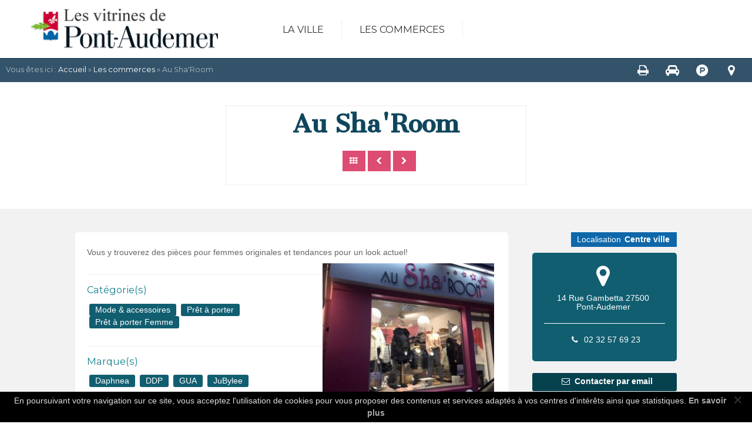

--- FILE ---
content_type: text/html; charset=UTF-8
request_url: https://www.commerces-pontaudemer.fr/commerces/pret-a-porter-femme/au-sharoom/
body_size: 7629
content:
<!DOCTYPE html>
<html xmlns="http://www.w3.org/1999/xhtml">

<head>

<link rel="icon" type="image/png" href="https://www.commerces-pontaudemer.fr/wp-content/themes/twentyfourteen/images/favicon.png" />

<!--[if IE]><link rel="shortcut icon" type="image/x-icon" href="https://www.commerces-pontaudemer.fr/wp-content/themes/twentyfourteen/images/favicon.ico" /><![endif]-->

<meta http-equiv="Content-Type" content="text/html; charset=UTF-8" />

<title>Au Sha&rsquo;Room</title>

<link rel='dns-prefetch' href='//s.w.org' />
<link rel="alternate" type="application/rss+xml" title="Commerces et boutiques pour votre shopping à Pont-Audemer &raquo; Flux" href="https://www.commerces-pontaudemer.fr/feed/" />
<link rel="alternate" type="application/rss+xml" title="Commerces et boutiques pour votre shopping à Pont-Audemer &raquo; Flux des commentaires" href="https://www.commerces-pontaudemer.fr/comments/feed/" />
 
    			<meta property="og:title" content="Au Sha’Room"/>
    			<meta property="og:description" content="Vous y trouverez des pièces pour femmes originales et tendances pour un look actuel!  "/>
    			<meta property="og:type" content="article"/>
    			<meta property="og:url" content="https://www.commerces-pontaudemer.fr/commerces/pret-a-porter-femme/au-sharoom/"/>
    			<meta property="og:site_name" content="Commerces et boutiques pour votre shopping à Pont-Audemer"/>
    			<meta property="og:image" content="https://www.commerces-pontaudemer.fr/wp-content/uploads/2017/11/photo-sha-room-2-300x225.jpg"/>
    
					<script type="text/javascript">
			window._wpemojiSettings = {"baseUrl":"https:\/\/s.w.org\/images\/core\/emoji\/2\/72x72\/","ext":".png","svgUrl":"https:\/\/s.w.org\/images\/core\/emoji\/2\/svg\/","svgExt":".svg","source":{"concatemoji":"https:\/\/www.commerces-pontaudemer.fr\/wp-includes\/js\/wp-emoji-release.min.js?ver=4.6.29"}};
			!function(e,o,t){var a,n,r;function i(e){var t=o.createElement("script");t.src=e,t.type="text/javascript",o.getElementsByTagName("head")[0].appendChild(t)}for(r=Array("simple","flag","unicode8","diversity","unicode9"),t.supports={everything:!0,everythingExceptFlag:!0},n=0;n<r.length;n++)t.supports[r[n]]=function(e){var t,a,n=o.createElement("canvas"),r=n.getContext&&n.getContext("2d"),i=String.fromCharCode;if(!r||!r.fillText)return!1;switch(r.textBaseline="top",r.font="600 32px Arial",e){case"flag":return(r.fillText(i(55356,56806,55356,56826),0,0),n.toDataURL().length<3e3)?!1:(r.clearRect(0,0,n.width,n.height),r.fillText(i(55356,57331,65039,8205,55356,57096),0,0),a=n.toDataURL(),r.clearRect(0,0,n.width,n.height),r.fillText(i(55356,57331,55356,57096),0,0),a!==n.toDataURL());case"diversity":return r.fillText(i(55356,57221),0,0),a=(t=r.getImageData(16,16,1,1).data)[0]+","+t[1]+","+t[2]+","+t[3],r.fillText(i(55356,57221,55356,57343),0,0),a!=(t=r.getImageData(16,16,1,1).data)[0]+","+t[1]+","+t[2]+","+t[3];case"simple":return r.fillText(i(55357,56835),0,0),0!==r.getImageData(16,16,1,1).data[0];case"unicode8":return r.fillText(i(55356,57135),0,0),0!==r.getImageData(16,16,1,1).data[0];case"unicode9":return r.fillText(i(55358,56631),0,0),0!==r.getImageData(16,16,1,1).data[0]}return!1}(r[n]),t.supports.everything=t.supports.everything&&t.supports[r[n]],"flag"!==r[n]&&(t.supports.everythingExceptFlag=t.supports.everythingExceptFlag&&t.supports[r[n]]);t.supports.everythingExceptFlag=t.supports.everythingExceptFlag&&!t.supports.flag,t.DOMReady=!1,t.readyCallback=function(){t.DOMReady=!0},t.supports.everything||(a=function(){t.readyCallback()},o.addEventListener?(o.addEventListener("DOMContentLoaded",a,!1),e.addEventListener("load",a,!1)):(e.attachEvent("onload",a),o.attachEvent("onreadystatechange",function(){"complete"===o.readyState&&t.readyCallback()})),(a=t.source||{}).concatemoji?i(a.concatemoji):a.wpemoji&&a.twemoji&&(i(a.twemoji),i(a.wpemoji)))}(window,document,window._wpemojiSettings);
		</script>
		<style type="text/css">
img.wp-smiley,
img.emoji {
	display: inline !important;
	border: none !important;
	box-shadow: none !important;
	height: 1em !important;
	width: 1em !important;
	margin: 0 .07em !important;
	vertical-align: -0.1em !important;
	background: none !important;
	padding: 0 !important;
}
</style>
<link rel='stylesheet'   href='https://www.commerces-pontaudemer.fr/wp-content/plugins/Krea3Allmedias/assets/css/owl.carousel.css?ver=4.6.29' type='text/css' media='all' />
<link rel='stylesheet'   href='https://www.commerces-pontaudemer.fr/wp-content/plugins/Krea3Allmedias/assets/css/owl.theme.css?ver=4.6.29' type='text/css' media='all' />
<link rel='stylesheet'   href='https://www.commerces-pontaudemer.fr/wp-content/plugins/Krea3Allmedias/assets/css/owl.transitions.css?ver=4.6.29' type='text/css' media='all' />
<link rel='stylesheet'   href='https://www.commerces-pontaudemer.fr/wp-content/plugins/Krea3Allmedias/assets/css/plusgallery.css?ver=4.6.29' type='text/css' media='all' />
<link rel='stylesheet'   href='https://www.commerces-pontaudemer.fr/wp-content/plugins/Krea3Outils/tools.css?ver=4.6.29' type='text/css' media='all' />
<link rel='stylesheet'   href='https://www.commerces-pontaudemer.fr/wp-content/themes/twentyfourteen/css_diapo_widget_cycle.css?ver=4.6.29' type='text/css' media='all' />
<link rel='stylesheet'   href='https://www.commerces-pontaudemer.fr/wp-content/plugins/Krea3CustomPosts/assets/css/font-awesome.css?ver=4.6.29' type='text/css' media='all' />
<link rel='stylesheet'   href='https://www.commerces-pontaudemer.fr/wp-content/plugins/Krea3CustomPosts/assets/css/font-awesome.css?ver=4.6.29' type='text/css' media='all' />
<link rel='stylesheet'   href='https://www.commerces-pontaudemer.fr/wp-content/plugins/Krea3CustomPosts/assets/css/font-awesome.css?ver=4.6.29' type='text/css' media='all' />
<link rel='stylesheet'   href='https://www.commerces-pontaudemer.fr/wp-content/plugins/Krea3CustomPosts/assets/css/css_krea3_plugins.css?ver=4.6.29' type='text/css' media='all' />
<link rel='stylesheet'   href='https://www.commerces-pontaudemer.fr/wp-content/plugins/Krea3CustomPosts/assets/css/css_krea3_widget.css?ver=4.6.29' type='text/css' media='all' />
<link rel='stylesheet'   href='https://www.commerces-pontaudemer.fr/wp-content/plugins/Krea3CustomPosts/assets/css/krea3_icons_fontello.css?ver=4.6.29' type='text/css' media='all' />
<script type='text/javascript' src='https://www.commerces-pontaudemer.fr/wp-content/plugins/Krea3Framework/js/external.js?ver=4.6.29'></script>
<script type='text/javascript' src='https://www.commerces-pontaudemer.fr/wp-includes/js/jquery/jquery.js?ver=1.12.4'></script>
<script type='text/javascript' src='https://www.commerces-pontaudemer.fr/wp-includes/js/jquery/jquery-migrate.min.js?ver=1.4.1'></script>
<script type='text/javascript' src='https://www.commerces-pontaudemer.fr/wp-content/plugins/Krea3Allmedias/assets/js/owl.carousel.js'></script>
<script type='text/javascript' src='https://www.commerces-pontaudemer.fr/wp-content/plugins/Krea3Allmedias/assets/js/galeries.js?ver=4.6.29'></script>
<script type='text/javascript' src='https://www.commerces-pontaudemer.fr/wp-content/plugins/Krea3Outils/tools.js?ver=4.6.29'></script>
<script type='text/javascript' src='https://www.commerces-pontaudemer.fr/wp-content/plugins/Krea3CustomPosts/assets/js/jquery.easing.1.3.js?ver=4.6.29'></script>
<script type='text/javascript' src='https://www.commerces-pontaudemer.fr/wp-content/plugins/Krea3CustomPosts/assets/js/agenda/jquery.cycle.all.min.js?ver=4.6.29'></script>
<script type='text/javascript' src='https://www.commerces-pontaudemer.fr/wp-content/plugins/Krea3CustomPosts/assets/js/actualite/jquery.newsTicker.js?ver=4.6.29'></script>
<script type='text/javascript' src='https://www.commerces-pontaudemer.fr/wp-content/plugins/Krea3CustomPosts/assets/js/widgets/newsticker.js?ver=4.6.29'></script>
<script type='text/javascript' src='https://www.commerces-pontaudemer.fr/wp-content/plugins/Krea3CustomPosts/assets/js/diaporama/jquery.mobile.customized.min.js?ver=4.6.29'></script>
<link rel='https://api.w.org/' href='https://www.commerces-pontaudemer.fr/wp-json/' />
<link rel="EditURI" type="application/rsd+xml" title="RSD" href="https://www.commerces-pontaudemer.fr/xmlrpc.php?rsd" />
<link rel="wlwmanifest" type="application/wlwmanifest+xml" href="https://www.commerces-pontaudemer.fr/wp-includes/wlwmanifest.xml" /> 
<link rel='prev' title='Boucherie Normande' href='https://www.commerces-pontaudemer.fr/commerces/gouts-et-saveurs/boucherie-normande/' />
<link rel='next' title='Pharmacie Gambetta' href='https://www.commerces-pontaudemer.fr/commerces/pharmacies-orthopedie/pharmacie-gambetta/' />

<link rel="canonical" href="https://www.commerces-pontaudemer.fr/commerces/pret-a-porter-femme/au-sharoom/" />
<link rel='shortlink' href='https://www.commerces-pontaudemer.fr/?p=629' />
<link rel="alternate" type="application/json+oembed" href="https://www.commerces-pontaudemer.fr/wp-json/oembed/1.0/embed?url=https%3A%2F%2Fwww.commerces-pontaudemer.fr%2Fcommerces%2Fpret-a-porter-femme%2Fau-sharoom%2F" />
<link rel="alternate" type="text/xml+oembed" href="https://www.commerces-pontaudemer.fr/wp-json/oembed/1.0/embed?url=https%3A%2F%2Fwww.commerces-pontaudemer.fr%2Fcommerces%2Fpret-a-porter-femme%2Fau-sharoom%2F&#038;format=xml" />

<!-- All in One SEO Pack 1.6.8.1 by Michael Torbert of Semper Fi Web Design[444,536] -->
<meta name="description" content="Vous y trouverez des pièces pour femmes originales et tendances pour un look actuel!" />
<link rel="canonical" href="https://www.commerces-pontaudemer.fr/commerces/pret-a-porter-femme/au-sharoom/" />
<!-- /all in one seo pack -->

<link rel="stylesheet" href="https://www.commerces-pontaudemer.fr/wp-content/themes/twentyfourteen/style.css" type="text/css" media="screen" />

<link rel="stylesheet" href="https://www.commerces-pontaudemer.fr/wp-content/themes/twentyfourteen/css_imprimante.css" type="text/css" media="print" /> 

<link rel="stylesheet" href="https://maxcdn.bootstrapcdn.com/font-awesome/4.6.1/css/font-awesome.min.css">

<!--Google fonts-->
<link href='//fonts.googleapis.com/css?family=Montserrat:400,700' rel='stylesheet' type='text/css'>
<link href="//fonts.googleapis.com/css?family=Cantata+One" rel="stylesheet"> 
<!--Fin google fonts-->

<!-- pour le responsive menu-->
<meta name="viewport" content="width=device-width, initial-scale=1">
<script src="https://www.commerces-pontaudemer.fr/wp-content/themes/twentyfourteen/responsive_menu/responsive_menu.js" type="text/javascript"></script>
<link rel="stylesheet" href="https://www.commerces-pontaudemer.fr/wp-content/themes/twentyfourteen/responsive_menu/responsive_menu.css" type="text/css" media="screen" />
<!-- fin pour responsive menu-->                 

<!-- css selon resolution / Responsive-->
<link rel="stylesheet" media="screen and (min-width:1024px)"  href="https://www.commerces-pontaudemer.fr/wp-content/themes/twentyfourteen/css_very_big.css" type="text/css">
<link rel="stylesheet" media="screen and (max-width:1023px) and (min-width:891px)"  href="https://www.commerces-pontaudemer.fr/wp-content/themes/twentyfourteen/css_big.css" type="text/css">
<link rel="stylesheet" media="screen and (max-width:890px) and (min-width:481px)"  href="https://www.commerces-pontaudemer.fr/wp-content/themes/twentyfourteen/css_small.css" type="text/css">
<link rel="stylesheet" media="screen and (max-width:480px)"  href="https://www.commerces-pontaudemer.fr/wp-content/themes/twentyfourteen/css_tiny.css" type="text/css">
<!--fin css selon resolution / Responsive-->

<!--pour le diaporama non administrable-->
<link rel="stylesheet" href="https://www.commerces-pontaudemer.fr/wp-content/themes/twentyfourteen/responsiveSlides/responsiveslides.css" type="text/css" media="screen" />
<script src="https://www.commerces-pontaudemer.fr/wp-content/themes/twentyfourteen/responsiveSlides/responsiveslides.min.js"></script>
<script>
  jQuery(function() {
    jQuery(".rslides").responsiveSlides({
		auto: true, // Boolean: Animate automatically, true or false
		timeout: 10000, // Integer: Time between slide transitions, in milliseconds
		random: true, // Boolean: Randomize the order of the slides, true or false
		pause: false, // Boolean: Pause on hover, true or false
        speed: 800 // Integer: Speed of the transition, in milliseconds
      }); // diaporama 
  });
</script>
<!--fin pour diaporama non administrable-->

<!--Message pour cookies à mettre sur tous les sites-->
<script type="text/javascript" id="cookiebanner" src="https://www.commerces-pontaudemer.fr/wp-content/themes/twentyfourteen/js/cookiebanner.js" data-linkmsg="En savoir plus" data-moreinfo="https://www.comment-supprimer.com/les-cookies/" data-message="En poursuivant votre navigation sur ce site, vous acceptez l&apos;utilisation de cookies pour vous proposer des contenus et services adapt&eacute;s à vos centres d&apos;int&eacute;r&ecirc;ts ainsi que statistiques."></script>
<!--Fin message pour cookies-->

</head>


<body>



<a id="haut_page"></a>

		<div id="bandeau" class="no_print largeur92">
                
            		<a href="https://www.commerces-pontaudemer.fr" id="logo" class="no_print"><img src="https://www.commerces-pontaudemer.fr/wp-content/themes/twentyfourteen/images/logo-site.png" alt="Commerces Pont Audemer" /></a>
                    
					<div id="menu" class="largeur92"> 
						<a class="toggleMenu" href="#">Menu</a>
						<ul id="nav"><li class="page_item page-item-47 page_item_has_children niv-1 has_children"><a href="https://www.commerces-pontaudemer.fr/la-ville/">La ville</a>
<ul class='children'>
	<li class="page_item page-item-97 niv-2 has_no_children"><a href="https://www.commerces-pontaudemer.fr/la-ville/pont-audemer/">Pont-Audemer</a></li>
	<li class="page_item page-item-33 niv-2 has_no_children"><a href="https://www.commerces-pontaudemer.fr/la-ville/comment-venir/">Comment venir ?</a></li>
	<li class="page_item page-item-38 niv-2 has_no_children"><a href="https://www.commerces-pontaudemer.fr/la-ville/stationnement/">Stationnement</a></li>
	<li class="page_item page-item-36 niv-2 has_no_children"><a href="https://www.commerces-pontaudemer.fr/la-ville/voir-la-carte/">Voir la carte</a></li>
</ul>
</li>
<li class="page_item page-item-8 niv-1 has_no_children"><a href="https://www.commerces-pontaudemer.fr/les-commerces/">Les commerces</a></li>
</ul>						<div class="clearer"></div>
               		</div><!--fin de menu-->
		</div><!--fin bandeau-->
                
                <div class="clearer"></div>
<div id="barre-outils">
	<div class="acces-rapides-page no_print">
		<div id="ligne-outils"  class="no_print">

	<div id="fil_ariane">Vous êtes ici : <span typeof="v:Breadcrumb"><a title="Commerces et boutiques pour votre shopping à Pont-Audemer" href="https://www.commerces-pontaudemer.fr" rel="v:url" property="v:title" class="fil_site">Accueil</a></span> &raquo; <span typeof="v:Breadcrumb"><a href="https://www.commerces-pontaudemer.fr/les-commerces/" rel="v:url" property="v:title" title="Les commerces">Les commerces</a></span> &raquo; Au Sha'Room</div>  
    
	<div id="outils">                                
                              
               
                      
	</div><!--fin outils--> 
    
    <div class="clearer"></div>
    
</div><!--fin de ligne outils-->		<div class="btn-top-page">
			<div class="largeur92">
				<a id="acces1" href="https://www.commerces-pontaudemer.fr/voir-la-carte">
					<i class="fa fa-map-marker" aria-hidden="true"></i>
				</a>
				<a id="acces2" href="https://www.commerces-pontaudemer.fr/stationnement">
					<i class="fa fa-product-hunt" aria-hidden="true"></i>
				</a>
				<a id="acces3" href="https://www.commerces-pontaudemer.fr/comment-venir">
					<i class="fa fa-car" aria-hidden="true"></i>
				</a>
				<a id="acces4" href="#" onclick="window.print()" title="">
					<i class="fa fa-print" aria-hidden="true"></i>
				</a>
			</div>
		</div>
</div><!--fin acces-rapides-page--></div>


<div id="conteneur-commerces">

<div id="la-page">
		
        <div id="content_fiche">
       
        <div class="taille-texte-variable" itemscope itemtype="http://schema.org/LocalBusiness"><!--début de la zone dont le texte peut être agrandi / réduit--> 

			<div id='entete-fiche'><h1 class='titre-fiche'><span itemprop='name'>Au Sha'Room</span></h1><ul class="nav nav-fiche no_print">
		<li class="nav-retour-annuaire">
			<a title="Retour" href="https://www.commerces-pontaudemer.fr/les-commerces/">
				<span class="icon-nav"></span>
				<span class="text-nav">Retour</span>
			</a>
		</li>
<li class="nav-precedent"><a title="Commerce Suivant" href="https://www.commerces-pontaudemer.fr/commerces/pret-a-porter-femme/les-jolies-choses/"><span class="icon-nav"></span><span class="text-nav">Commerce Suivant</span></a></li>
<li class="nav-suivant"><a title="Commerce Suivant" href="https://www.commerces-pontaudemer.fr/commerces/mode-et-accessoires/clementine/"><span class="text-nav">Commerce Suivant</span><span class="icon-nav"></span></a></li>
</ul><!--fin de nav fiche--></div><!--fin entete fiche-->			
			<div class="fond_fiche">
				<div class="largeur80">
					<div id="colonne1-commerce">
						
						<div class="colonne1-fond-blanc">
							<div class="bloc-fiche" id="description-fiche">
								<div itemprop="description"><p>Vous y trouverez des pièces pour femmes originales et tendances pour un look actuel!</p>
<p><img class="alignright size-medium wp-image-628" src="https://www.commerces-pontaudemer.fr/wp-content/uploads/2017/11/photo-sha-room-2-300x225.jpg" alt="photo sha room (2)" width="300" height="225" srcset="https://www.commerces-pontaudemer.fr/wp-content/uploads/2017/11/photo-sha-room-2-300x225.jpg 300w, https://www.commerces-pontaudemer.fr/wp-content/uploads/2017/11/photo-sha-room-2-768x576.jpg 768w, https://www.commerces-pontaudemer.fr/wp-content/uploads/2017/11/photo-sha-room-2-150x113.jpg 150w, https://www.commerces-pontaudemer.fr/wp-content/uploads/2017/11/photo-sha-room-2-800x600.jpg 800w, https://www.commerces-pontaudemer.fr/wp-content/uploads/2017/11/photo-sha-room-2.jpg 960w" sizes="(max-width: 300px) 100vw, 300px" /></p>
</div>  
								  
							</div><!--fin description-fiche-->
							
							<div class="bloc-fiche" id="photos-fiche">
								
								       
							</div><!--fin photos-fiche-->
							
							<div class="bloc-fiche" id="categorie-fiche">
								<h3>Cat&eacute;gorie(s)</h3>
								<ul itemprop="hasOfferCatalog" itemscope itemtype="http://schema.org/OfferCatalog"><li itemprop='itemListElement' itemscope itemtype='http://schema.org/OfferCatalog'><a href='https://www.commerces-pontaudemer.fr/commerces/mode-et-accessoires/'><span itemprop="name">Mode &amp; accessoires</span></a></li><li itemprop='itemListElement' itemscope itemtype='http://schema.org/OfferCatalog'><a href='https://www.commerces-pontaudemer.fr/commerces/pret-a-porter/'><span itemprop="name">Pr&ecirc;t &agrave; porter</span></a></li><li itemprop='itemListElement' itemscope itemtype='http://schema.org/OfferCatalog'><a href='https://www.commerces-pontaudemer.fr/commerces/pret-a-porter-femme/'><span itemprop="name">Pr&ecirc;t &agrave; porter Femme</span></a></li></ul>      
							</div><!--fin categorie-fiche-->
							
							<div class="bloc-fiche" id="marque-fiche">
								<h3>Marque(s)</h3>
								<ul itemscope itemtype="http://schema.org/Brand"><li itemprop='name'><a href='https://www.commerces-pontaudemer.fr/commerces/marques/daphnea/'>Daphnea</a></li><li itemprop='name'><a href='https://www.commerces-pontaudemer.fr/commerces/marques/ddp/'>DDP</a></li><li itemprop='name'><a href='https://www.commerces-pontaudemer.fr/commerces/marques/gua/'>GUA</a></li><li itemprop='name'><a href='https://www.commerces-pontaudemer.fr/commerces/marques/jubylee/'>JuBylee</a></li></ul>        
							</div><!--fin marque-fiche-->
						</div><!--fin colonne1-fond-blanc-->
						
						<div id="outil-partage">
							<span>Partager : </span>
							<div id="share_buttons"><a id="facebook_share" href="http://www.facebook.com/sharer.php?u=https://www.commerces-pontaudemer.fr/commerces/pret-a-porter-femme/au-sharoom/" target="_blank"><img title="Partager sur Facebook" class="sharebutton" alt="Facebook" src="https://www.commerces-pontaudemer.fr/wp-content/plugins/Krea3ShareButtonsWidget/images/somacro/facebook.png" height="32" /></a><a id="google_share" href="https://plus.google.com/share?url=https://www.commerces-pontaudemer.fr/commerces/pret-a-porter-femme/au-sharoom/" target="_blank"><img title="Partager sur Google+" class="sharebutton" alt="Google+" src="https://www.commerces-pontaudemer.fr/wp-content/plugins/Krea3ShareButtonsWidget/images/somacro/google.png" height="32" /></a><a id="twitter_share" href="http://twitter.com/share?url=https://www.commerces-pontaudemer.fr/commerces/pret-a-porter-femme/au-sharoom/&amp;text=Au+Sha%26rsquo%3BRoom" target="_blank"><img title="Partager sur Twitter" class="sharebutton" alt="Twitter" src="https://www.commerces-pontaudemer.fr/wp-content/plugins/Krea3ShareButtonsWidget/images/somacro/twitter.png" height="32" /></a></div> 
						</div>
						
					</div><!--fin colonne1-commerce-->
					
					<div id="colonne2-commerce">
				
						
						<div class="pastille-localisation">
							<span>Localisation</span>
							<span><div itemprop="location" itemscope itemtype="http://schema.org/Place"><a href="https://www.commerces-pontaudemer.fr/commerces/localisation/centre-ville/"><span itemprop="name">Centre ville</span></a></div></span>
						</div>
						<div id="coordonnees-fiche">
							<div id="adresse-fiche">
								<div class="adresse-fiche"><p itemprop="address" itemscope itemtype="http://schema.org/PostalAddress"><span><i class="fa fa-map-marker"></i></span><span itemprop="streetAddress">14 Rue Gambetta </span><span itemprop="postalCode">27500 </span><span itemprop="addressLocality">Pont-Audemer</span></p><span itemprop="geo" itemscope itemtype="http://schema.org/GeoCoordinates">
				<meta itemprop="latitude" content="49.3541472" />
				<meta itemprop="longitude" content="0.5131761000000097" />
				</span></div>							</div>
																<p class="tel-fiche"><span><i class="fa fa-phone"></i></span><span itemprop="telephone">02 32 57 69 23</span></p>          
																														</div><!--fin coordonnees-fiche-->
						
						<p class="contact-fiche"><span><i class="fa fa-envelope-o"></i></span><a itemprop="email" data-type="MAILTO" href="mailto:au.sharoom@gmail.com" title="Contacter par email">Contacter par email</a></p>												
																			
							
												<div class="bloc-fiche" id="horaire-fiche">
							<h3>Horaires</h3>
							<p class="horaire-commerce" itemprop="openingHours" content="lundi 10h00-13h00  14h30 à 19h00"><span class="horaire-jour">Lundi</span>:<span class="horaires">10h00-13h00  14h30 à 19h00</span></p><p class="horaire-commerce" itemprop="openingHours" content="mercredi 10h00-13h00  14h30 à 19h00"><span class="horaire-jour">Mercredi</span>:<span class="horaires">10h00-13h00  14h30 à 19h00</span></p><p class="horaire-commerce" itemprop="openingHours" content="jeudi 10h00-13h00  14h30 à 19h00"><span class="horaire-jour">Jeudi</span>:<span class="horaires">10h00-13h00  14h30 à 19h00</span></p><p class="horaire-commerce" itemprop="openingHours" content="vendredi 10h00-13h00  14h30 à 19h00"><span class="horaire-jour">Vendredi</span>:<span class="horaires">10h00-13h00  14h30 à 19h00</span></p><p class="horaire-commerce" itemprop="openingHours" content="samedi 10h00-13h00  14h30 à 19h00"><span class="horaire-jour">Samedi</span>:<span class="horaires">10h00-13h00  14h30 à 19h00</span></p>																				</div><!--fin horaire-fiche-->
						        
						
						
						<div class="bloc-fiche" id="paiement-fiche">
							<h3></h3>
							           
						</div><!--fin paiement-fiche-->
						
					</div><!--fin colonne2-commerce-->
			
				</div><!--fin largeur92-->
			</div><!--fin fond_fiche-->
			
			
			
			<div class="bloc-fiche" id="carte-fiche">
				<div class="gmap-button"><script type="text/javascript">
var lat=49.3541472;
var lng=0.51317610000001;
var icone = "https://www.commerces-pontaudemer.fr/wp-content/plugins/Krea3CustomPosts/assets/css/theme/pictos/map-commerce.png";
var zoom =16;
</script>
<div id="calcul-itineraire-fiche">
		<h3>Calculer votre itin&eacute;raire</h3>
		<p><input type="text" placeholder="Saisir votre adresse" name="clientAddress" id="clientAddress"></p>
		<div style="clear:both;margin-bottom:20px;"></div>
		<div id="geo_jyvais" style="display:none;">
			<a target="_blank" id="google_map_itineraire" href="">Consulter l'itin&eacute;raire sur Google Maps</a>
			<a href="" id="generer_itineraire_pdf">Imprimer l'itin&eacute;raire</a>
			<form method="post" action="https://www.commerces-pontaudemer.fr/wp-admin/admin-ajax.php?action=generer_itineraire_pdf" name="hidden_form_generer_itineraire_pdf" id="hidden_form_generer_itineraire_pdf">
				<input type="hidden" name="hidden_form_input_generer_itineraire_pdf" id="hidden_form_input_generer_itineraire_pdf">
				<input type="hidden" value="" name="client_destination" id="client_destination">
			</form>
			<div style="width:100%;height:200px;float:left;height:auto;margin-top:10px;" id="directionsPanelJyVais"></div>
		</div>
		<script type="text/javascript">
			var map_id="carte";
			var lat=49.3541472;
			var lng=0.51317610000001;
			var zoom=16;
		</script>
		<script type="text/javascript" src="https://www.commerces-pontaudemer.fr/wp-content/plugins/Krea3CustomPosts/assets/js/localisation/calcul-itineraire.js"></script><div style="clear:both;width:100%;"></div><div id="carte"></div><!-- carte -->
<script type="text/javascript" src="https://www.commerces-pontaudemer.fr/wp-content/plugins/Krea3CustomPosts/assets/js/localisation/single-post-cartographie.js"></script>
</div></div>    
			</div><!--fin carte-fiche-->
			
			
			
			<div class="clearer"></div><!--fin de clearer-->

		</div><!--fin de la zone dont le texte peut être agrandi / réduit-->
		
  </div><!--fin de content-->
  
    
    <div class="clearer"></div><!--fin de clearer-->

</div><!--fin de la page-->

</div><!--fin de conteneur-->

 

</div><!--fin de conteneur-->
		
<div id="footer" class="largeur92 no_print">
		<ul id="menu_footer">
				<!--li><a href="https://www.commerces-pontaudemer.fr/partenaires/">Partenaires</a></li-->
				<li><a href="https://www.commerces-pontaudemer.fr/plan-du-site/">Plan du site</a></li>
				<li><a href="https://www.commerces-pontaudemer.fr/mentions-legales/">Mentions l&eacute;gales</a></li>
				<li><a href="http://www.krea3.fr/" onclick="window.open(this.href); return false;"><img src="https://www.commerces-pontaudemer.fr/wp-content/themes/twentyfourteen/images/logo_krea3.gif" alt="krea3 agence web normandie"  title="krea3 agence web normandie"/> Krea3</a></li>
		</ul><!--fin menu footer-->
</div><!--fin fond-footer-->

           
         <!--à conserver pour mettre la flèche de retour en haut de page-->  
		  
		<script type="text/javascript">
		jQuery(function($){
			$('#scroll').hide();
			$(function(){
				$(window).scroll(function(){
					if ($(this).scrollTop() > 200){
						$('#scroll').fadeIn();
					}else{
						$('#scroll').fadeOut();
					}
				});
			});
			$('#scroll ').click(function(){
				$('body,html').animate({
					scrollTop: 0
				}, 300);
				return false;
			});
		});
		</script>
		<div id="scroll" class="scroll no_print"><a href="#">&uarr;</a></div>     
        
	<script type="text/javascript">
var _gaq = _gaq || [];
_gaq.push(['_setAccount', '[ACREER]']);
_gaq.push(['_trackPageview']);
(function() {
var ga = document.createElement('script'); ga.type = 'text/javascript'; ga.async = true;
ga.src = ('https:' == document.location.protocol ? 'https://ssl' : 'http://www') + '.google-analytics.com/ga.js';
var s = document.getElementsByTagName('script')[0]; s.parentNode.insertBefore(ga, s);
})();
</script>
<script type='text/javascript' src='https://www.commerces-pontaudemer.fr/wp-content/plugins/Krea3Allmedias/assets/js/videos.js?ver=4.6.29'></script>
<script type='text/javascript' src='https://www.commerces-pontaudemer.fr/wp-includes/js/jquery/ui/core.min.js?ver=1.11.4'></script>
<script type='text/javascript' src='https://www.commerces-pontaudemer.fr/wp-includes/js/jquery/ui/datepicker.min.js?ver=1.11.4'></script>
<script type='text/javascript'>
jQuery(document).ready(function(jQuery){jQuery.datepicker.setDefaults({"closeText":"Fermer","currentText":"Aujourd\u2019hui","monthNames":["janvier","f\u00e9vrier","mars","avril","mai","juin","juillet","ao\u00fbt","septembre","octobre","novembre","d\u00e9cembre"],"monthNamesShort":["Jan","F\u00e9v","Mar","Avr","Mai","Juin","Juil","Ao\u00fbt","Sep","Oct","Nov","D\u00e9c"],"nextText":"Suivant","prevText":"Pr\u00e9c\u00e9dent","dayNames":["dimanche","lundi","mardi","mercredi","jeudi","vendredi","samedi"],"dayNamesShort":["dim","lun","mar","mer","jeu","ven","sam"],"dayNamesMin":["D","L","M","M","J","V","S"],"dateFormat":"d MM yy","firstDay":1,"isRTL":false});});
</script>
<script type='text/javascript' src='https://www.commerces-pontaudemer.fr/wp-includes/js/jquery/ui/widget.min.js?ver=1.11.4'></script>
<script type='text/javascript' src='https://www.commerces-pontaudemer.fr/wp-includes/js/jquery/ui/position.min.js?ver=1.11.4'></script>
<script type='text/javascript' src='https://www.commerces-pontaudemer.fr/wp-includes/js/jquery/ui/menu.min.js?ver=1.11.4'></script>
<script type='text/javascript' src='https://www.commerces-pontaudemer.fr/wp-includes/js/wp-a11y.min.js?ver=4.6.29'></script>
<script type='text/javascript'>
/* <![CDATA[ */
var uiAutocompleteL10n = {"noResults":"Aucun r\u00e9sultat de recherche.","oneResult":"Un r\u00e9sultat trouv\u00e9. Utilisez les fl\u00e8ches haut et bas du clavier pour les parcourir. ","manyResults":"%d r\u00e9sultats trouv\u00e9s. Utilisez les fl\u00e8ches haut et bas du clavier pour les parcourir."};
/* ]]> */
</script>
<script type='text/javascript' src='https://www.commerces-pontaudemer.fr/wp-includes/js/jquery/ui/autocomplete.min.js?ver=1.11.4'></script>
<script type='text/javascript' src='https://www.commerces-pontaudemer.fr/wp-includes/js/jquery/ui/mouse.min.js?ver=1.11.4'></script>
<script type='text/javascript' src='https://www.commerces-pontaudemer.fr/wp-includes/js/jquery/ui/slider.min.js?ver=1.11.4'></script>
<script type='text/javascript' src='https://www.commerces-pontaudemer.fr/wp-includes/js/jquery/ui/effect.min.js?ver=1.11.4'></script>
<script type='text/javascript' src='https://www.commerces-pontaudemer.fr/wp-includes/js/jquery/ui/effect-blind.min.js?ver=1.11.4'></script>
<script type='text/javascript' src='https://www.commerces-pontaudemer.fr/wp-includes/js/jquery/ui/resizable.min.js?ver=1.11.4'></script>
<script type='text/javascript' src='https://www.commerces-pontaudemer.fr/wp-includes/js/jquery/ui/draggable.min.js?ver=1.11.4'></script>
<script type='text/javascript' src='https://www.commerces-pontaudemer.fr/wp-includes/js/jquery/ui/button.min.js?ver=1.11.4'></script>
<script type='text/javascript' src='https://www.commerces-pontaudemer.fr/wp-includes/js/jquery/ui/dialog.min.js?ver=1.11.4'></script>
<script type='text/javascript' src='https://www.commerces-pontaudemer.fr/wp-content/plugins/Krea3CustomPosts/assets/js/front-office.js?ver=4.6.29'></script>
<script type='text/javascript' src='https://www.commerces-pontaudemer.fr/wp-content/plugins/Krea3CustomPosts/assets/js/imagesloaded.pkgd.min.js'></script>
<script type='text/javascript' src='https://www.commerces-pontaudemer.fr/wp-includes/js/imagesloaded.min.js?ver=3.2.0'></script>
<script type='text/javascript' src='https://www.commerces-pontaudemer.fr/wp-includes/js/masonry.min.js?ver=3.3.2'></script>
<script type='text/javascript' src='https://www.commerces-pontaudemer.fr/wp-includes/js/wp-embed.min.js?ver=4.6.29'></script>
<script type='text/javascript' src='//maps.google.com/maps/api/js?region=FR&#038;language=fr&#038;key=AIzaSyBuTK0NXnyZGewrw_xRJ1mHamoU0CU7QU0&#038;ver=4.6.29'></script>
<script type='text/javascript' src='https://www.commerces-pontaudemer.fr/wp-content/plugins/Krea3CustomPosts/assets/js/localisation/markerclusterer_compiled.js'></script>
<script type='text/javascript' src='https://www.commerces-pontaudemer.fr/wp-content/plugins/Krea3CustomPosts/assets/js/localisation/infobox.js'></script>
<script type='text/javascript' src='https://www.commerces-pontaudemer.fr/wp-content/plugins/Krea3CustomPosts/assets/js/localisation/markmap.js?ver=4.6.29'></script>
    

    
<!--Ajout de Gaylord pour que les rubriques ne soient pas cliquables mais ouvrent seulement le menu déroulant au survol + ajouter le mot Rechercher dans le moteur de recherche-->
<!-- pour le lien 1er niveau -->
<script>
jQuery("li.niv-1.has_children > a").each(function(){
        jQuery(this).removeAttr("href").css("cursor","pointer");
});
jQuery("#s").attr("placeholder", "Rechercher");
</script>
<!-- fin pour lien 1er niveau -->



</body>
</html>


--- FILE ---
content_type: text/css
request_url: https://www.commerces-pontaudemer.fr/wp-content/themes/twentyfourteen/css_diapo_widget_cycle.css?ver=4.6.29
body_size: 1020
content:
#featured-slider {
	padding:0;
}
#featured-slider, 
#featured-slider .slider-cycle {
	position:relative;
}
.slider-cycle {
}
#featured-slider .displayblock {
	display: block;
}
#featured-slider .displaynone {
	display: none;
}
#featured-slider .entry-container {
	right: 4%;
	margin: auto;
	position: absolute;
	top: 5%;	
	z-index: 999;
}

#featured-slider .entry-description-container {}

#featured-slider figure{
	margin:0;
	text-align:center;
}

#featured-slider img {
	margin-bottom: 0px;
}
#featured-slider .slider-title-head {
	left: 0;
	margin-bottom: 10px;
	text-align: right;
}

#featured-slider h3.entry-title {
	padding:0;
	margin:0 0 10px 0;
}

/*Le titre (cliquable ou non cliquable)*/
/***#featured-slider h3.entry-title span,***/
#featured-slider h3.entry-title a{
	color: #FFFFFF;
	background-color:rgba(207, 0, 54, 0.8);
	padding: 10px 15px;
	max-width: 100%;
	display: inline-block;
	font-size: 2em;
	font-weight:700;
	font-family: 'Montserrat', sans-serif;
	position:relative;
	text-decoration: none;
	cursor:hand;
	position:relative;
	z-index:10;
}

#featured-slider .entry-content {
	color: #FFF;
	display: inline-block;
	max-width: 600px;
}

/*Le texte sous le titre*/
#featured-slider .entry-content p {
	margin: 0;
	padding: 10px 15px;
	background-color:rgba(255, 255, 255, 0.8);
	font-size: 1.6em;
	font-weight:400;
	font-family:"Montserrat",sans-serif;
}

/*Le texte sous le titre cliquable*/
#featured-slider .entry-content p a {
	display:block;
	font-weight:400;
	color:#333;
	text-decoration:none;
	font-size:1.4em;
	text-transform:uppercase;
}

#featured-slider .entry-container-left {
	left: 4%;
	right: auto;
}
#featured-slider .entry-container-left .slider-title-head {
	text-align: left;
}
#featured-slider .entry-container-left .entry-content {
	text-align: left;
}

/*******Les flèches pour naviguer de gauche à droite entre les photos*****************/

/*Pour rappel sur mjc il y avait un bug car slider-nav était positionné en absolute sur le diapo rendait une bande de la hauteur des flèches non cliquable
Pour remédier à ce problème ce n'est plus la div entière mais seulement les flèches qui sont positionnées en absolute*/
.slider-nav {
	display: block;
	width: 100%;
	z-index: 0;
}
.slider-nav i {
	color: #FFFFFF;
	font-size: 22px;
}

/*Flèche suivant à positionner en absolute*/
.slider-nav a.slide-next {
	position:absolute;
	bottom:45%;
	right:0;
	padding-right: 8px;
	border-top-left-radius: 2px;
	border-bottom-left-radius: 2px;
	z-index: 9;
}

/*Flèche précédent à positionner en absolute*/
.slider-nav a.slide-prev {
	position:absolute;
	bottom:45%;
	left:0;
	padding-left: 8px;
	border-top-right-radius: 2px;
	border-bottom-right-radius: 2px;
	z-index: 9;
}
.slider-nav a {
	background-color: #211F1F;
	opacity: 0.7;
	filter:alpha(opacity=70);
	padding: 12px 14px;
	visibility: hidden;
}
.slider-cycle:hover .slider-nav a {
	visibility: visible;
}
.slider-nav a:hover {
	opacity: 1;
	filter:alpha(opacity=100);
}


/*Les boutons en bas de diapo pour passer d'une photo à l'autre*/
#controllers {
	text-align:center;
	line-height:0;
	position: absolute;
	width: 100%;
	bottom: 0;
	z-index: 9;
	display:none;
}
#controllers a {
	width: 15px;
	height: 15px;
	margin: 0 4px 0 4px;
	overflow:hidden;
	display:inline-block;
	background-color: #211F1F;
	color:  #211F1F;/*Pour cacher les chiffres*/
	border-radius:15px;
}
#controllers a:hover, #controllers a.active {
	background-color: #6BBDF5;
	color: #6BBDF5;
}

.inner-wrap {	
	position: relative;
    font-size: 0.75em;
    margin: 0 auto;
    padding: 0;
}

--- FILE ---
content_type: text/css
request_url: https://www.commerces-pontaudemer.fr/wp-content/plugins/Krea3CustomPosts/assets/css/css_krea3_plugins.css?ver=4.6.29
body_size: 7971
content:
@import url('jquery-ui/base/jquery-ui.min.css');
@import url('theme/commentaires.css');
@import url('theme/tableau_responsive.css');
@import url('theme/icones.css');

.break {clear: both;display: none;}

/* =jQuery UI 
--------------------------------------------------------------------------------------- */

/* Rechercher par nom */
.ui-autocomplete {
	background-image: none;
	background-color: #347491;
	color: #fff;
	text-decoration: none;
}

.ui-menu .ui-menu-item {
	background-image: none !important;
	background-color: #ffffff;
	color: #666;
}

.ui-menu .ui-menu-item:hover, .ui-menu .ui-menu-item.ui-state-focus {
	background-image: none !important;
	background-color: #333;
	color: #ffffff;
	/*font-size: 0.8em;*/
}

.ui-menu .ui-menu-item a {
	color: #ffffff;
	border: none !important;
	font-size: 0.8em;
}

.ui-menu .ui-menu-item :hover {
	background: #ffffff none;
	color: #000000;
}
/* Titre accordeon ferme */
#infos-fiche h3.ui-accordion .ui-accordion-header {
	cursor: pointer;
	position: relative;
	margin-top: 1px;
	zoom: 1;
}

#infos-fiche h3.ui-helper-reset {
	margin: 10px 0 0 0;
	padding: 0;
	outline: 0;
	line-height: 1.3;
	text-decoration: none;
	font-size: 100%;
	list-style: none;
}

.ui-state-default, .ui-widget-content .ui-state-default, .ui-widget-header .ui-state-default {
	border: 1px solid #f1f1f1;
	background: #FBFBFB;
	font-weight: normal;
	color: #106470;
}

.ui-state-default a, .ui-state-default a:link, .ui-state-default a:visited{
	color: #106470;
	text-decoration: none;
}

.ui-state-hover, .ui-widget-content .ui-state-hover, .ui-widget-header .ui-state-hover, .ui-state-focus, .ui-widget-content .ui-state-focus, .ui-widget-header .ui-state-focus{
	font-weight: normal;
	border: 1px solid #f1f1f1;
	background: #ededed;
	color: #666;
}

.ui-state-hover a, .ui-state-hover a:hover {
	color: #666;
	text-decoration: none;
}

.ui-state-active, .ui-widget-content .ui-state-active, .ui-widget-header .ui-state-active
	{
	border: 1px solid #f1f1f1;
	background: #ffffff;
	font-weight: normal;
	color: #666;
}

.ui-state-active a, .ui-state-active a:link, .ui-state-active a:visited
	{
	color: #666;
	text-decoration: none;
}

.ui-widget :active {
	outline: none;
}

/* Partie qui s'ouvre */
.ui-widget-content {
	border: 1px solid #f1f1f1;
	background-color: #ffffff;
	color: #666;
	font-size: 0.8em;
	z-index: 80 !important;
}

/*les span adresse, tel, email, etc.*/
.ui-widget-content span {
	font-weight: bold;
}

/* Supprimer icone du carnet du ui dialog */
.ui-widget-header {
	background: none;
	background-color: #666;
	color: #FFF;
}

/* Replacer le titre du ui dialog a gauche */
span#ui-id-1 {
	padding: 0;
}

/* Slider */
.ui-slider .ui-slider-handle {
	background-color: #666;
}

.ui-slider-range {
	background-color: #333;
}

.ui-accordion .ui-accordion-header {
	margin-bottom: 0;
	margin-top: 2px;
	font-size: 1em;
}

.ui-widget.ui-datepicker {
	font-size: 90%;
	padding: 0;
	width: auto
}

/* partie haute du calendrier */
.ui-widget.ui-datepicker.ui-widget-content {
	font-family: "Lucida Grande", "Lucida Sans Unicode", Helvetica, Arial, Verdana, sans-serif;
	background: #F4F4F4;
	border: none;
	border-radius: 0;
	-webkit-border-radius: 0;
	-moz-border-radius: 0;
	z-index: 200 !important
}

.ui-widget.ui-datepicker.ui-widget-content span{
	color: #fff;
}

.ui-widget.ui-datepicker .ui-datepicker-header {
	border: none;
	background: #666;
	font-weight: normal;
	font-size: 15px
}

.ui-widget.ui-datepicker .ui-datepicker-header .ui-state-hover {
	background: transparent;
	border-color: transparent;
	cursor: pointer;
	border-radius: 0;
	-webkit-border-radius: 0;
	-moz-border-radius: 0
}
/* les textes */
.ui-widget.ui-datepicker .ui-datepicker-title {
	margin-top: .4em;
	margin-bottom: .3em;
	color: #666;
}

.ui-widget.ui-datepicker .ui-datepicker-prev-hover, 
.ui-widget.ui-datepicker .ui-datepicker-next-hover,
.ui-widget.ui-datepicker .ui-datepicker-next, 
.ui-widget.ui-datepicker .ui-datepicker-prev{
	top: .9em;
	border: none
}

.ui-widget.ui-datepicker .ui-datepicker-prev-hover {
	left: 2px
}

.ui-widget.ui-datepicker .ui-datepicker-next-hover {
	right: 2px
}

.ui-widget.ui-datepicker .ui-datepicker-next span, .ui-widget.ui-datepicker .ui-datepicker-prev span
	{
	background-position: -32px 0;
	margin-top: 0;
	top: 0;
	font-weight: normal
}

.ui-widget.ui-datepicker .ui-datepicker-prev span {
	background-position: -96px 0
}

.ui-widget.ui-datepicker table {
	margin: 0
}

.ui-widget.ui-datepicker thead {
	background-color: #666;
	box-shadow: 0 1px 2px 0 rgba(0, 0, 0, 0.3);
}

.ui-widget.ui-datepicker th {
	padding: 1em 0;
	font-size: 13px;
	font-weight: normal;
	color: #333;
	border: none;
}
/* couleur des cases du tableau */
.ui-widget.ui-datepicker td {
	border: none;
	padding: 0
	background: #F1F1F1;
	opacity: 1;
}

.ui-widget.ui-datepicker td .ui-state-default {
	background: transparent;
	border: none;
	text-align: center;
	padding: .5em;
	margin: 0;
	font-weight: normal;
	font-size: 16px;
	color: #333;
}

.ui-widget.ui-datepicker td .ui-state-active, .ui-widget.ui-datepicker td .ui-state-hover
	{
	 background: #666;
    color:#FFF;
}

.ui-widget.ui-datepicker .ui-state-disabled, .ui-widget.ui-datepicker .ui-widget-content .ui-state-disabled,
	.ui-widget.ui-datepicker .ui-widget-header .ui-state-disabled {
	opacity: 1;
	filter: Alpha(Opacity = 100);
	background-image: none
}

.ui-widget.ui-datepicker .ui-state-disabled .ui-state-default,
	.ui-widget.ui-datepicker .ui-widget-content .ui-state-disabled .ui-state-default,
	.ui-widget.ui-datepicker .ui-widget-header .ui-state-disabled .ui-state-default
	{
	opacity: 0.5
}

.ui-datepicker-header.ui-widget-header {
	border: none !important;
}

/* =Médias
--------------------------------------------------------------------------------------- */

/* couleur des bordures des vignettes des galeries */
.plusgallery a:hover {
	background-color: #FFF !important;
}
/* intensité du masque de fond d'une galerie */
#pgzoomview {
	background: none repeat scroll 0 0 rgba(0, 0, 0, 0.8);
}
/* couleur des liens de navigation (flèches) des galeries */
#pgzoomview a:hover {
	background-color: #656565 !important;
}

/* =Phototheque
------------------------------------------------------------------ */
.bloc-phototheque {
	background: none repeat scroll 0 0 #FFF;
	border: 1px solid #eee;
	box-shadow: 0 3px 8px #ededed;
	border-radius: 3px;
	float: left;
	height: auto;
	margin: 0 10px 10px 0;
	padding: 10px;
	width: 170px;
}
.bloc-phototheque h6 {
	border-bottom: 2px solid #F8F8F8;
	color: #666;
	font-size: 1.1em;
	font-weight: normal;
	margin: 0 0 15px;
	overflow: hidden;
	padding: 5px 0;
	text-overflow: ellipsis;
	white-space: nowrap;
	width: 150px;
}
.bloc-phototheque a {
	border: 0 none;
	color: #666;
	font-weight: normal;
	text-decoration: none;
}
/* =span titre dans la photothèque */
.item-a-title {
    background: none repeat scroll 0 0 #dc4347;
    bottom: 0;
    color: #fff;
    left: 0;
    opacity: 0;
    padding-top: 26%;
    position: absolute;
    right: 0;
    top: 0;
    transition: opacity 0.4s ease 0s;
    text-align: center;
}

/* on affiche ce titre que lors du survol de la souris */
a:focus .item-a-title {opacity:1;}

/* =vidéos
----------------------------------------------- */
.wp-video{padding-bottom: 50px;}	/* besoin d'un padding pour les vidéos mp4 */


/* =Cartographie interactive
--------------------------------------------------------------------------------------- */

/* En mode carte, on affiche la carte et on masque la grille */
.cbp-vm-view-map #map_canvas {
    display: block;
}

/* styles de la carte */
#map_canvas {
    -moz-border-bottom-colors: none;
    -moz-border-left-colors: none;
    -moz-border-right-colors: none;
    -moz-border-top-colors: none;
    border-bottom-left-radius: 2px;
    border-bottom-right-radius: 2px;
    border-color: #cecece;
    border-image: none;
    border-style: solid;
    border-width: 1px 1px 2px;
    box-shadow: 0 0 5px #cecece;
    margin-top: 10px;
    opacity: 1;
    transition-duration: 0.3s;
    width: 100%;
}

/* contrainte responsive sur les images chargées par google */
#map_canvas img, #carte img {
    max-width: none !important;
}

/* la carte dans le single */
.bloc-fiche #carte{
	width: 100%;
	height: 400px;
}

/* infobulle */
.info-windows {
    background: #fff none repeat scroll 0 0;
    color: #000;
    margin: 0;
    max-width: none;
    padding: 0;
    width: 300px !important;
}

@media screen and (max-width: 320px){
	.info-windows{
		width: 250px !important;
		left: 3px !important;
	}
}


/* l'image de fermeture de l'infobulle */
.info-windows img {
    float: right;
    margin: 0;
    padding: 0;
}
 
 /* Le contenu de l'infobulle */
.i-box {
	height: auto;
    margin: 10px;
    color: #000;
    width: auto;
}
 
 /* contrainte sur la largeur de l'image pour qu'elle ne déborde pas */
 .i-box img{
 	max-width: 150px !important;
 	width: 150px;
 }
 
 /* le titre du post */
.i-box h3{
	color:#000;
	width:100%;
}

/* */
.i-box a{
	color:#000;
	width:100%;
}

/* */
.i-str {
	background-color:#fff;
	position:absolute;
	left:32px;
	top:80px;
	height:18px;
	width:106px;
	margin-bottom:1px;
	padding:6px 2px 2px 4px;
}

/* le conteneur de l'itinéraire */
#wrapper_itineraire{
	display: none;
}

/* les liens calculer itinéraire / en savoir plus */
.i-box #show-itineraire, .i-box .lien-savoir-bulle{
	background-color: #ffffff;
    border: 2px solid #ccc;
    color: #000;
    cursor: pointer;
    font-size: 1em;
    margin-bottom: 10px;
    margin-top: 10px;
    padding: 10px;
    transition: all 0.3s ease 0s;
    width: 100%;
}

 .i-box .lien-savoir-bulle{
 	text-decoration: none;
 	display: block;
 	font-size: 1em;
 	font-weight: normal;
 	text-align: center;
 	margin-top: 0;
 	padding: 6px;
 }
 
/* on passe la souris sur le bouton calculer-iti et le lien en savoir plus */
.i-box #show-itineraire:hover, .i-box .lien-savoir-bulle:hover{
	background-color: #D3D3D3;
	color: #fff;
}

#form-recherche-carto {
	border: none !important;
	box-shadow: 0 0 5px #cecece;
}

#form-recherche-carto .ui-accordion .ui-accordion-header {
	transition: all 0.3s ease 0s;
	background-color: #666;
	color: #fff;
}

#form-recherche-carto .ui-accordion .ui-accordion-header:hover {
	background-color: #333;
	color: #fff;
}

#form-recherche-carto .ui-accordion .ui-accordion-header,
#form-recherche-carto .ui-state-hover, 
#form-recherche-carto .ui-state-focus{
	background-image: none !important;
	border-radius: 0;
}

#form-recherche-carto .ui-state-hover, 
#form-recherche-carto .ui-state-focus{
	color: #E59AC4;
	background-color: #fff;
}

#form-recherche-carto .ui-accordion .ui-accordion-content {
	border: none !important;
}

#form-recherche-carto #effacer-criteres {
	background-color: #E59AC4;
	transition: all 0.3s ease 0s;
	cursor: pointer;
	font-size: 0.8em;
	border: 2px solid #fff;
}

#form-recherche-carto #effacer-criteres:hover {
	color: #E59AC4;
	background-color: #fff;
}

#overlay {
	background-color: #666666;
}


#directionsPanel {
	margin: auto;
	min-height: 200px;
	margin-top: 10px;
}


/* le bouton pour imprimer en pdf l'itinéraire */
#generer_itineraire_pdf,
#google_map_itineraire,
#fermer_itineraire{
	-moz-user-select: none;
	background-image: none;
	border-radius: 4px;
	cursor: pointer;
	display: none;
	font-weight: 200;
	line-height: 1.42857;
	margin: 0 10px 10px 0;
	text-align: center;
	vertical-align: middle;
	white-space: nowrap;
	color: #fff;
	background-color:#1f2d3b;
	border-color: #95358c;
	transition: background-color 0.3s linear 0s;
	font-size: 1em;
	padding: 11px 13px;
	text-decoration:none;
	float: right;
}

#generer_itineraire_pdf:before {
  content: "\f1c1    ";
  font-family:FontAwesome;
}

/* le bouton de consultation itinéraire sur google maps */
#google_map_itineraire:before {
  content: "\f041   ";
  font-family:FontAwesome;
}

#google_map_itineraire, #fermer_itineraire{
	background-color: #39332E;	
	
}


.info-windows .i-box img.wp-post-image {
    height: auto !important;
    max-width: 150px !important;
    width: 150px !important;
}


.i-box #show-itineraire{
	margin-top:10px;
	margin-bottom:10px;
}



/* =Le formulaire de recherche
----------------------------------------------- */
#filtres{
	background-color: #666666;
	padding: 0;
	color: #ffffff;
    float: left;
    margin: 0 10px;
    width: 220px;
}

/* input recherche par nom */
#recherche_par_nom{
	background: #666666 none repeat scroll 0 0;
    border: 4px solid #fff;
    color: #fff;
    font-size: 1em;
    padding: 8px 10px 8px 20px;
    width: 100%;
}

#filtres select{
	 max-width: 100%;
}

#filtres .filtre ul li.li-form-recherche {
    float: left;
    list-style: outside none none;
    margin-right: 10px;
    text-align: left;
    width: 100%;
}

#filtres .filtre.dispo #valider_sejour{
	width: 100%;
	background: transparent;
	color:#fff;
	border: 4px solid #fff;
	padding: 10px;
	font-size: 1em;
	
}

#filtres .filtre.dispo #valider_sejour:hover{
	background-color: #fff;
	color: #DA6FAB;
	cursor: pointer;
}

#filtres .filtre.dispo .ui-widget-content{
	border:none;
	
}

.iui-datepicker{z-index: 131 !important;}

#filtres .filtre .ui-slider-horizontal .ui-slider-range-min {
    background: #da6fab none repeat scroll 0 0;
    border: 3px solid #fff;
    left: 0;
}
#filtres .filtre span.ui-slider-handle.ui-state-default.ui-corner-all{
	background: #da6fab none repeat scroll 0 0;
    border: 1px solid #fff;
    color: #ddd;
    font-weight: normal;
}

/* les filtres */
#filtres .filtre {
	padding: 10px;
}
/* les titres des filtres */
#filtres .filtre h4 {
	clear: none !important;
    float: left !important;
    margin: 0;
    font-weight: 700;
    padding: 10px;
    width: 100%;
	color: #fff;
	font-size:1em;
	border-bottom: 1px solid #CFCCC7;
	cursor: pointer;
}
/* icone des titres des filtres */
#filtres .filtre h4::before{
	font-family: FontAwesome;
	content: "\f107";
	margin-right: 10px;
}
/* icone des titres des filtres ouverts */
#filtres .filtre h4.active::before{
	font-family: FontAwesome;
	content: "\f106";
}
#filtres .filtre.dates.agenda h4::before{
	content: "\f073";
}
#filtres .filtre.dates.agenda h4{
	cursor: default;
}
/* input de la date de debut et de fin */
#filtres.filtres-annuaire  #datedebut, 
#filtres.filtres-annuaire  #datefin {
	height: 35px;
	padding: 6px;
	width: 100%;
}

/* l'icone du titre des filtres disponibilités */
#filtres .filtre.dispo h4::before{
	font-family: FontAwesome;
	content: "\f073";
}
/* le titre du dernier filtre */
#filtres .filtre:last-child h4{
	border-bottom: none;
}
/* le titre du dernier filtre quand il est ouvert */
#filtres .filtre:last-child h4.active{
	border-bottom: 1px solid #CFCCC7;
}
/* le dernier li du dernier filtre ouvert */
#filtres .filtre:last-child li:last-child{
	margin-bottom: 20px;
}
/* liste d'un bloc filtre */
#filtres .filtre ul{
	float: left;
    margin: 0 !important;
    overflow-y: auto;
    padding: 0 0 0 10px !important;
    text-align: left !important;
	list-style-type: none;
    margin-left: -45px;
}
/* élément d'une liste d'un bloc filtre */
#filtres .filtre li {
	color: #fff;
}
/* le bouton nouvelle recherche annuaire */
#nouvelle_recherche_annuaire{
	background-color: #666;
	background-image: none;
    border: 2px solid #fff;
    color: #fff;
    cursor: pointer;
    font-size: 1em;
    margin-bottom: 10px;
    padding: 10px;
    transition: all 0.3s ease 0s;
    width: 90%;
}
/* on passe la souris sur le bouton nouvelle recherche */
#nouvelle_recherche_annuaire:hover{
	background-color: #BC5137;
}
/* input de la recherche par nom */
#recherche_par_nom{
	border: 2px solid #fff;
}

/* élément form-recherche d'une liste d'un bloc filtre */
#filtres .filtre ul li.li-form-recherche{
	margin-left: 0;
}
/* le label des li des filtres */
#filtres .filtre label {
	color: #fff;
	font-size: 1em;
	border-radius: 5px;
    display: inline;
    font-family: Arial,Helvetica,sans-serif;
    font-weight: 300;
    padding: 0;
}

/* le filtre est coché */
#filtres .filtre label.filtre-term-checked{
	font-weight:600;
}

/* header du bloc de filtres */
#header_filtres{
	background-color: #fff;
}
/* wrapper du nombre de résultats */
#nb_result {
    background: #666666 none repeat scroll 0 0;
    color: #fff;
    /*height: 60px;
    line-height: 60px;*/
    margin-bottom: 20px;
    text-align: center;
}
/* le span qui affiche le nombre de résultats */
#nb_result span#number {
    font-size: 34px;
}
/* le span qui affiche le texte du nombre de résultats */
#nb_result span#label {
    font-size: 20px;
    line-height: 0;
    text-transform: uppercase;
}
/* spans pour affiner ma recherche et pour le bouton nouvelle recherche */
.titre_filtre {
    color: #666;
    display: block;
    padding: 10px 0;
    text-align: center;
    text-transform: uppercase;
}
/* span pour le bouton nouvelle recherche */
.nouvelle_recherche {
	display: block;
    padding: 10px 0;
    text-align: center;
    text-transform: uppercase;
}

/* filtres disponibilités */
#filtres .filtre.dispo{
	background-color: #BC5137;
} 
/* l'icone du titre des filtres disponibilités */
#filtres .filtre.dispo label{
	float:left;
	height: 40px;
    line-height: 40px;
	width: 100%;
}
/* le titre des filtres disponibilité */
#filtres .filtre.dispo h4 {
	border-color: #fff;
	cursor: default;
}
/* les wrappers des éléments du formulaire de disponibilité */
#dispoform .arrivee,
#dispoform .duree, 
#dispoform .nombre {
    margin-bottom: 10px;
}
/* input de la date d'arrivée */
#dispoform #date_arrivee{
	height: 35px;
    padding: 6px;
    width: 100%;
}
/* wrapper des select */
#dispoform .div_select{
    background: transparent none repeat scroll 0 0;
    border: medium none;
    border-radius: 2px;
    padding: 0;
    position: relative;
}
/* listes déroulantes durée et occupants */
#dispoform .div_select > select {
    border-radius: 0;
    height: 35px;
    padding: 5px;
    width: 100%;
    background-color: #fff;
    border: 1px solid transparent;
    box-sizing: border-box;
    color: #444;
    font-family: helvetica,sans-serif;
    font-size: 1em;
    line-height: 1.3;
    margin: 0;
    outline: medium none;
    cursor: pointer;
    -moz-appearance: none;
	-webkit-appearance: none;
    text-indent: 0.01px;
    text-overflow: '';
    border:none; 
    background-image: none;
    background-repeat: no-repeat;
}
/* affichage après les listes déroulantes */
#dispoform .div_select::after{
	font-family: FontAwesome;
    content: "\f078";
    color: #333333;
    height: 8px;
    margin-top: -2px;
    pointer-events: none;
    position: absolute;
    right: 10px;
    top: 60%;
    width: 9px;
    z-index: 2;
}

/* le bouton pour modifier la géolocalisation du prestataire */
.modifier-geolocalisation-prestataire{
	border: medium none;
    box-sizing: initial;
    color: #fff;
    cursor: pointer;
    display: inline-block;
    font-family: inherit;
    font-size: 11px;
    font-style: normal;
    font-weight: 600;
    height: 32px;
    letter-spacing: 1px;
    line-height: 32px;
    margin: 0;
    outline: 0 none;
    padding: 0;
    position: relative;
    text-align: center;
    text-decoration: none;
    text-shadow: none;
    text-transform: uppercase;
    white-space: nowrap;
    width: 100%;
	background-color: #b7bcc1;
}
.modifier-geolocalisation-prestataire:hover{
    color: #fff;
	background-color: #BC5137;
}
/* les inputs du bloc de geolocalisation quand le presta est connecté */
.gmap-button-presta input{
	width:100%;
}
/* les inputs du bloc de coordonnées quand le presta est connecté */
.block-address-presta input{
	width: calc(100% - 32px);
}

/* l'icone du titre des filtres tarifs */
#filtres .filtre.filtre-tarif h4:before{
	font-family: FontAwesome;
	content: "\f153";
}

/* =La partie annuaire/carte
----------------------------------------------- */
.cbp-vm-switcher {
    float: left;
    padding: 0;
    width: 75%;
}

.cbp-vm-switcher.card,
.cbp-vm-switcher.magazine,
.cbp-vm-switcher.magazine-simple,
.cbp-vm-switcher.masonry{
	width: calc(100% - 240px);
	float: left;
}

/* alerte agenda pas de résultats */
#agenda_no_result{
	background: #666666 none repeat scroll 0 0;
    color: #fff;
    display: block;
    font-size: 1.2em;
    padding: 20px;
    width: 100%;
}

/* =Affichage en carte
----------------------------------------------- */
.cbp-vm-view-map ul {	
	display: none;
}


p.dispo_nc{
	color: #9F452F;
	font-weight: bold;
}

/* =Grille css responsive
----------------------------------------------- */
.cbp-vm-switcher .row {
		width : 100%;
	}
	.cbp-vm-switcher .row > div { 
		margin : 0 0.5% 1%;
		float: left;
		min-height:370px;
	}
	
	.cbp-vm-switcher .row > div h2 { 
		font-size: 1.2em;
	}
	
	.w-1 { width : 7.3%; }
	.w-2 { width : 15.6%; }
	.w-3 { width : 24%; }
	.w-4 { width : 32.3%; }
	.w-5 { width : 40.6%; }
	.w-6 { width : 49%; }
	.w-7 { width : 57.3%; }
	.w-8 { width : 65.6%; }
	.w-9 { width : 74%; }
	.w-10 { width : 82.3%; }
	.w-11 { width : 90.6%; }
	.w-12 { width : 99%; }

p.clear { clear : both ; }

/*TABLETTE*/
@media only screen and (min-width:500px) and (max-width:980px) {
	.w-1 { width : 7.3%; }
	.w-2 { width : 15.6%; }
	.w-3 { width : 49%; }
	.w-4 { width : 32.3%; }
	.w-5 { width : 40.6%; }
	.w-6 { width : 49%; }
	.w-7 { width : 57.3%; }
	.w-8 { width : 65.6%; }
	.w-9 { width : 74%; }
	.w-10 { width : 82.3%; }
	.w-11 { width : 90.6%; }
	.w-12 { width : 99%; }
}
/* MOBILE */
@media only screen and (max-width:500px) {
	.cbp-vm-switcher .row {
		width : 100%;
	}
	.cbp-vm-switcher .row > div { 
		margin : 0 1%;
	}
	.w-1, .w-2, .w-3, .w-4, .w-5, .w-6, .w-7, .w-8, .w-9, .w-10, .w-11, .w-12 { 
		width : 98%; 
		float : none;
	}
}


/* =Annuaire card
----------------------------------------------- */
.card-ui {
    box-shadow: 0 0 20px rgba(0, 0, 0, 0.1);
   	background: #ffffff none repeat scroll 0 0;
    cursor: pointer;
    float: left;
    height: 280px;
    margin: 0 5px 10px;
    overflow: hidden;
    position: relative;
    width: calc(100% / 4 - 10px);
}

/* le lien vers la fiche englobant l'image et sur le titre et le lien vers les commentaires de la fiche */  
.card-ui a {
	color: inherit;
    text-decoration: none; 
}

/* passage de la souris sur le bloc */
.card-ui:hover {
  	box-shadow: 0px 0px 50px rgba(0, 0, 0, 0.3); 
}

/* la date */
.card__date {
	position: absolute;
	top: 20px;
	right: 20px;
	width: 45px;
	height: 45px;
	padding-top: 10px;
	color: #000;
	text-align: center;
	line-height: 13px;
	font-weight: bold;
	background-color: #ccc;
	border-radius: 50%; 
}

.card__date.delete {
	background-color: #d82c34;
    color: #fff;
}

.card__date__day {
    display: block;
    font-size: 14px; 
}

.card__date__month {
    display: block;
    font-size: 10px;
    text-transform: uppercase; 
}

/* l'image à la une */
.card__thumb {
  	height: 150px;
  	overflow: hidden;
  	background-color: #000;
  	transition: height 0.3s; 
}

.card__thumb img {
    display: block;
    opacity: 1;
    transition: opacity 0.3s, -webkit-transform 0.3s;
    transition: opacity 0.3s, transform 0.3s;
    -webkit-transform: scale(1);
    -ms-transform: scale(1);
	transform: scale(1); 
}
 
.card-ui:hover .card__thumb img {
    opacity: 0.6;
    -webkit-transform: scale(1.2);
	-ms-transform: scale(1.2);
	transform: scale(1.2); 
}

.card-ui:hover .card__thumb {
    height: 0px; 
}

.card__body {
  position: relative;
  padding: 20px;
  height: 110px;
  transition: height 0.3s; 
}

.card-ui:hover .card__body {
    height: 280px;
    padding-bottom: 60px;
    padding-top: 20px; 
    background-color: #616D83;
}

.card__category {
  	position: absolute;
  	left: 0;
  	top: -25px;
  	height: 25px;
  	padding: 0 15px;
  	color: #FFF;
  	font-size: 11px;
  	line-height: 25px;
  	text-transform: uppercase;
  	background-color: #38c4a5; 
}

.card__title {
  	margin: 0;
  	padding: 0 0 10px 0;
  	font-size: 1em;
  	color: #000;
  	font-weight: bold; 
  	text-align: center;
}

.card-ui:hover .card__title {
	-webkit-animation: titleBlur 0.3s;
	animation: titleBlur 0.3s; 
	color: #FFF;
}

.card__subtitle {
  	margin: 0;
  	padding: 0 0 10px 0;
  	font-size: 0.8em;
  	color: #38c4a5; 
  	text-align:center;
}
  
.card-ui:hover .card__subtitle {
    -webkit-animation: subtitleBlur 0.3s;
	animation: subtitleBlur 0.3s; 
	color: #FFF;
	display:none;
}

.card__description {
  	position: absolute;
  	left: 20px;
  	right: 20px;
  	bottom: 65px;
  	margin: 0;
  	padding: 0;
  	color: #666C74;
  	font-size: 14px;
  	line-height: 27px;
  	opacity: 0;
  	transition: opacity 0.2s, -webkit-transform 0.2s;
  	transition: opacity 0.2s, transform 0.2s;
  	transition-delay: 0s;
  	-webkit-transform: translateY(25px);
    -ms-transform: translateY(25px);
    transform: translateY(25px); 
}

.card-ui:hover .card__description {
    opacity: 1;
    transition-delay: 0.1s;
    -webkit-transform: translateY(0);
    -ms-transform: translateY(0);
	transform: translateY(0); 
	color:#fff;
}

.card__footer {
  position: absolute;
  bottom: 20px;
  left: 20px;
  right: 20px;
  font-size: 11px;
  color: #A3A9AB; 
}
  
.card__footer .icon--comment {
    margin-left: 40px; 
    margin-top: -10px;
}

.icon {
  display: inline-block;
  vertical-align: middle;
  margin-right: 2px; 
  margin-top: -4px;
}

.icon--comment {
	width: 14px;
	height: 14px;
	margin-top: -2px;
}

.icon--time {
	width: 10px;
	height: 17px;
	margin-top: -3px;
}

.card__date__day {
    display: block;
    font-size: 14px; 
}

.card__date__month {
    display: block;
    font-size: 10px;
    text-transform: uppercase; 
}

.card-ui.agenda .card__category {
  	font-size: 0.8em;
}

.card-ui.agenda .card__category .agenda_jour_texte{
	display: none;
}


@-webkit-keyframes titleBlur {
  0% {
    opacity: 0.6;
    text-shadow: 0px 5px 5px rgba(0, 0, 0, 0.6); 
	}

  100% {
    opacity: 1;
    text-shadow: 0px 5px 5px transparent; 
    } 
}

@keyframes titleBlur {
  0% {
    opacity: 0.6;
    text-shadow: 0px 5px 5px rgba(0, 0, 0, 0.6); 
  }

  100% {
    opacity: 1;
    text-shadow: 0px 5px 5px transparent; 
    } 
}

@-webkit-keyframes subtitleBlur {
  0% {
    opacity: 0.6;
    text-shadow: 0px 5px 5px rgba(56, 196, 165, 0.6); }

  100% {
    opacity: 1;
    text-shadow: 0px 5px 5px rgba(56, 196, 165, 0); } }

@keyframes subtitleBlur {
  0% {
    opacity: 0.6;
    text-shadow: 0px 5px 5px rgba(56, 196, 165, 0.6); }

  100% {
    opacity: 1;
    text-shadow: 0px 5px 5px rgba(56, 196, 165, 0); } }

@media screen and (max-width: 1280px) {
	.card-ui {width: calc(100% / 3 - 10px);}
}

@media screen and (max-width: 1080px) {
	.card-ui {width: calc(100% / 2 - 10px);}
}

@media screen and (max-width: 1024px){
	
}

@media screen and (max-width: 960px) {
	.cbp-vm-options {display: none;}
	/*.cbp-vm-switcher {width: 480px;}*/
}

@media screen and (max-width: 768px) {
	#filtres{width: 190px;}
	
}

@media screen and (max-width: 748px) {
	
}

@media screen and (max-width: 680px) {
	#filtres{
		width: 100%;
		 margin: 0 0 10px;
	}
	
	#header_filtres{
		width: 100%;
		background-color: #4c0719;
		cursor: pointer;
	}
	
	#header_filtres span.titre_filtre{
		color: #fff;
	}
	
	#header_filtres span.titre_filtre::after{
		font-family: FontAwesome;
		content: "\f067";
		margin-left: 10px;
	}
	
	#nb_result{
		display: none;
	}
	
	#nouvelle_recherche_annuaire, .filtre{
		display: none;
	}
	
	.cbp-vm-switcher{
		width: 100%;
	}
	
	.card-ui{
		margin: 0 0 10px 5px;
		width: calc(100% / 2 - 10px);
	}
}

@media screen and (max-width: 480px) {
	.card-ui{
		margin: 0 0 10px;
		width: 100%;
	}
}


/* =Annuaire magazine
----------------------------------------------- */
/* Main content */
.main {
	position: relative;
	z-index: 50;
}

/* Grid container */
.grid {
	position: relative;
}

/* Overlay */
.grid::after {
	content: '';
	background: rgba(202, 202, 202, 0.4);
	opacity: 0;
	position: absolute;
	pointer-events: none;
	top: 0;
	left: 0;
	width: 100%;
	height: 100%;
	-webkit-transition: opacity 0.5s;
	transition: opacity 0.5s;
}

.view-single .grid::after {
	opacity: 1;
}

/* Top bar above the grid */
.top-bar {
	background: #fff;
	width: 100%;
	line-height: 1;
	padding: 15px 15px 10px;
	display: -webkit-box;
	display: -webkit-flex;
	display: -ms-flexbox;
	display: flex;
	-webkit-align-items: center;
	align-items: center;
}

.top-bar__headline {
	margin: 0;
	font-size: 0.75em;
}

/* Filter/dropdown dummy on the right */
.filter {
	text-align: right;
	font-size: 0.75em;
	margin-left: auto;
}

.dropdown {
	font-weight: bold;
	margin-left: 5px;
	cursor: pointer;
	color: #81c483;
}

.dropdown::after {
	content: '\25BC';
	margin-left: 2px;
	font-size: 80%;
}

/* Grid item */
.grid__item {
	padding: 45px 55px 30px;
	position: relative;
	color: inherit;
	background: #fff;
	min-height: 300px;
	cursor: pointer;
	text-align: center;
	display: -webkit-box;
	display: -webkit-flex;
	display: -ms-flexbox;
	/*display: flex !important;*/
	display: flex;
	-webkit-box-direction: normal;
	-webkit-box-orient: vertical;
	-webkit-flex-direction: column;
	-ms-flex-direction: column;
	flex-direction: column;
	-webkit-justify-content: center;
	justify-content: center;
	text-decoration: none;
	width: calc(100%/ 3);
	float: left;
}

/* Grid item "border" */
.grid__item::before {
	/*
	position: absolute;
	content: '';
	top: 0px;
	right: 55px;
	bottom: 0px;
	left: 55px;
	border-bottom: 1px solid rgba(74, 74, 74, 0.075);
	*/
	border-bottom: 1px solid rgba(74, 74, 74, 0.075);
    bottom: 0;
    content: "";
    left: 10px;
    position: absolute;
    right: -10px;
    top: 0;
}

.grid__item * {
	z-index: 10;
}

/* grid item element and full content element styles */
.title {
	margin: 0;
	font-size: 1.875em;
	text-align: center;
}

.title--preview {
	-webkit-flex: 1;
	flex: 1;
	display: -webkit-flex;
	display: flex;
	-webkit-align-items: center;
	align-items: center;
	-webkit-justify-content: center;
	justify-content: center;
	width: 100%;
}

.loader {
	height: 1px;
	width: 40%;
	margin: 1em auto;
	position: relative;
	background: rgba(0, 0, 0, 0.1);
}

.loader::before {
	content: '';
	position: absolute;
	width: 100%;
	height: 3px;
	background: #a4e7ad;
	left: 0;
	top: -1px;
	-webkit-transform: scale3d(0, 1, 1);
	transform: scale3d(0, 1, 1);
	-webkit-transform-origin: 0% 50%;
	transform-origin: 0% 50%;
}

.grid__item--loading .loader::before {
	-webkit-transition: -webkit-transform 1s;
	transition: transform 1s;
	-webkit-transition-timing-function: cubic-bezier(0.165, 0.84, 0.44, 1);
	transition-timing-function: cubic-bezier(0.165, 0.84, 0.44, 1);
	-webkit-transform: scale3d(1, 1, 1);
	transform: scale3d(1, 1, 1);
}

.category {
	margin: 0;
	position: relative;
	font-size: 0.95em;
	font-style: italic;
	text-align: center;
	display: block;
}

.title--preview, .loader, .category {
	-webkit-transition: -webkit-transform 0.2s, opacity 0.2s;
	transition: transform 0.2s, opacity 0.2s;
	-webkit-transition-timing-function: cubic-bezier(0.7, 0, 0.3, 1);
	transition-timing-function: cubic-bezier(0.7, 0, 0.3, 1);
}

/* closing (delays) */
.title--preview {
	-webkit-transition-delay: 0.15s;
	transition-delay: 0.15s;
}

.loader {
	-webkit-transition-delay: 0.1s;
	transition-delay: 0.1s;
}

.grid__item .category {
	-webkit-transition-delay: 0s;
	transition-delay: 0s;
}

/* opening */
.grid__item--animate .title--preview {
	-webkit-transition-delay: 0s;
	transition-delay: 0s;
	opacity: 0;
	-webkit-transform: translate3d(0, -20px, 0);
	transform: translate3d(0, -20px, 0);
}

.grid__item--animate .loader {
	-webkit-transition-delay: 0.1s;
	transition-delay: 0.1s;
	opacity: 0;
	-webkit-transform: translate3d(0, -30px, 0);
	transform: translate3d(0, -30px, 0);
}

.grid__item--animate .category {
	-webkit-transition-delay: 0.15s;
	transition-delay: 0.15s;
	opacity: 0;
	-webkit-transform: translate3d(0, -40px, 0);
	transform: translate3d(0, -40px, 0);
}

.meta {
	font-size: 0.765em;
	text-align: left;
}

.meta .fa {
	margin-right: 4px;
}

.meta:before, .meta:after {
	display: table;
	content: '';
}

.meta:after {
	clear: both;
}

.meta__avatar {
	display: block;
	margin: 2em auto;
}

.meta--preview .meta__avatar {
	/*  -webkit-filter: grayscale(50%);
  filter: grayscale(50%);*/
	
}

.grid__item:hover .meta--preview .meta__avatar, .grid__item:focus .meta--preview .meta__avatar
	{
	-webkit-filter: none;
	filter: none;
}

.meta__date, .meta__reading-time {
	display: block;
	float: left;
	color: #aaa;
}

.meta__reading-time {
	text-align: right;
	float: right;
}

.meta__misc {
	display: block;
	clear: both;
	text-align: left;
	padding: 5px 0;
}

.meta__misc--seperator {
	padding: 20px 0 0;
	margin: 65px 0 0;
	border-top: 1px solid #f5f5f5;
}

.article-nav {
	display: -webkit-flex;
	display: flex;
	-webkit-justify-content: space-between;
	justify-content: space-between;
}

.article-nav button {
	border: none;
	color: #81c483;
	background: none;
}

.article-nav button:hover {
	color: #333;
}

.meta--preview .meta__avatar, .meta--preview .meta__date, .meta--preview .meta__reading-time
	{
	-webkit-transition: -webkit-transform 0.3s, opacity 0.3s;
	transition: transform 0.3s, opacity 0.3s;
	-webkit-transition-timing-function: cubic-bezier(0.2, 1, 0.3, 1);
	transition-timing-function: cubic-bezier(0.2, 1, 0.3, 1);
}

.grid__item--loading .meta__avatar {
	-webkit-transition-delay: 0.1s;
	transition-delay: 0.1s;
}

.grid__item--loading .meta__date {
	-webkit-transition-delay: 0.17s;
	transition-delay: 0.17s;
	padding: 10px 20px;
    width: 100%;
}

.meta__date {
	padding: 10px 20px;
    width: 100%;
}


.grid__item--loading .meta__reading-time {
	-webkit-transition-delay: 0.24s;
	transition-delay: 0.24s;
}

.grid__item--loading .meta__avatar, .grid__item--loading .meta__date,
	.grid__item--loading .meta__reading-time {
	-webkit-transform: scale3d(0.5, 0.5, 1);
	transform: scale3d(0.5, 0.5, 1);
	opacity: 0;
}

/* Grid footer */
.page-meta {
	width: 100%;
	background: #fff;
	width: 100%;
	padding: 15px 15px 10px;
	text-align: center;
	font-size: 0.75em;
	font-weight: bold;
	cursor: default;
}



.magazine-simple .titre_form {
	text-align: left;
}

.magazine-simple #datedebut, .magazine-simple #datefin, .magazine-simple #select_categorie_agenda
	{
	height: 40px;
	border: none !important;
}

.magazine-simple .nouvelle_recherche {
	float: right;
	margin: 0 10px !important;
	padding: 0 !important;
}

.grid__item:not (.agenda ){
	min-height: auto !important;
}

.grid__item.agenda {
	width: calc(100%/ 3) !important;
}

/* =L'agenda en mode "magazine"
------------------------------------------------------------------------------------------ */

/* le bouton nouvelle recherche */
#filtres #header_filtres #nouvelle_recherche_agenda{
	background-color: #666;
    border: 2px solid #fff;
    color: #fff;
    cursor: pointer;
    font-size: 1em;
    margin-bottom: 10px;
    padding: 10px;
    transition: all 0.3s ease 0s;
    width: 90%;
}

.grid__item:not (.agenda ){
	min-height: auto !important;
}


.magazine-simple .titre_form {
	text-align: left;
}

.magazine-simple #datedebut, .magazine-simple #datefin, .magazine-simple #select_categorie_agenda
	{
	height: 40px;
	border: none !important;
}

.magazine-simple .nouvelle_recherche {
	float: right;
	margin: 0 10px !important;
	padding: 0 !important;
}

.grid__item:not(.agenda){
	min-height:auto !important;
}


/* =Responsive
------------------------------------------------------------- */
@media screen and (max-width: 1280px) {
	.grid__item,
	.grid__item.agenda {
		width: calc(100%/ 2 - 10px) !important;
	}

}

@media screen and (max-width: 1024px) {
	.grid__item {
		width: calc(100% - 10px) !important;
	}
	.grid__item.agenda {
		width: calc(50% - 5px) !important;
	}
}

@media screen and (min-width: 900px) {
	.grid {
		display: -webkit-box;
		display: -webkit-flex;
		display: -ms-flexbox;
		display: flex;
		-webkit-flex-wrap: wrap;
		-ms-flex-wrap: wrap;
		flex-wrap: wrap;
	}
	.grid__item::before {
		top: 5px;
		right: 5px;
		bottom: 5px;
		left: 5px;
		border: 1px solid rgba(74, 74, 74, 0.075);
		-webkit-transition: opacity 0.3s;
		transition: opacity 0.3s;
	}
	.grid__item--loading.grid__item::before {
		opacity: 0;
	}
	.nav-carnet {
		display: none !important;
	}

}

@media screen and (max-width: 768px) {
	#filtres {
		width: 190px;
	}
}

@media screen and (max-width: 680px) {
	#filtres {
		width: 100%;
		margin: 0 0 10px;
	}
	#header_filtres {
		width: 100%;
		background-color: #4c0719;
		cursor: pointer;
	}
	#header_filtres span.titre_filtre {
		color: #fff;
	}
	#header_filtres span.titre_filtre::after {
		font-family: FontAwesome;
		content: "\f067";
		margin-left: 10px;
	}
	#nb_result {
		display: none;
	}
	#nouvelle_recherche_annuaire, .filtre {
		display: none;
	}
	.cbp-vm-switcher {
		width: 100%;
	}
	#map_canvas{
		 margin-left: 10px !important;
	}
	
}


@media screen and (min-width: 640px) and (max-width: 769px) {
	.filter form, #calendrier {
		width: 100% !important;
		left: 0 !important;
		right: 0 !important;
		overflow: visible !important;
	}
}
@media screen and (max-width: 680px) {
	.cbp-vm-switcher.card, .cbp-vm-switcher.magazine, .cbp-vm-switcher.magazine-simple {
	    width: 100% !important;
	}
	.grid__item {
		width: 100% !important;
	}

	.magazine-simple #datedebut, .magazine-simple #datefin, .magazine-simple #select_categorie_agenda{
		margin: 10px 20px;
		width: 90%;
	}
	
	.main {
		height: 100%;
	}
	.content__item {
		font-size: 1em;
	}
	.grid__item {
		padding: 10px;
	}
}

@media screen and (max-width: 568px){
	.grid__item.agenda {
		width: calc(100% - 10px) !important;
	}
}


--- FILE ---
content_type: text/css
request_url: https://www.commerces-pontaudemer.fr/wp-content/plugins/Krea3CustomPosts/assets/css/css_krea3_widget.css?ver=4.6.29
body_size: 4945
content:
/* =Le formulaire de recherche de disponibilités
------------------------------------------------------------------ */
#wrapper_widget_recherche_hebergement{
    background: #C0812B none repeat scroll 0 0;
    box-shadow: 0 3px 5px 0 rgba(0, 0, 0, 0.3);
    display: none;
    left: 0;
    position: fixed;
    right: 0;
    top: 33px;
    transition: all 0.3s ease-out 0s;
    z-index: 200;
}

/*Le conteneur du formulaire*/
#wrapper_widget_recherche_hebergement #filtres{
    background:transparent;
    width: 768px;
    max-width: 768px;
    margin-left: calc((100% - 768px) / 2);
    padding: 20px 20px 30px;
    height: 100%;
    display: inline-flex;
}

/*Les labels*/
#wrapper_widget_recherche_hebergement #filtres label{
    font-size:15px;
}

/*Date d'arrivée*/
#wrapper_widget_recherche_hebergement #filtres .arrivee{
    float: left;
    margin-right: 20px;
}

#wrapper_widget_recherche_hebergement #filtres .arrivee input{
    border:1px solid #C0812B;
    height:37px;
    padding: 5px;
    color: #444;
    font-family: helvetica,sans-serif;
    font-size: 0.9em;
    width: 150px;
}


/*Durée*/
#wrapper_widget_recherche_hebergement #filtres .duree{
    float: left;
    margin-right: 20px;
}

/*Nombre de personnes*/
#wrapper_widget_recherche_hebergement #filtres .nombre{
    float: left;
    margin-right: 20px;
}


#wrapper_widget_recherche_hebergement #filtres .div_select {
    background: transparent none repeat scroll 0 0;
    border: medium none;
    border-radius: 2px;
    padding: 0;
    position: relative;
    min-width: 135px;
}
#wrapper_widget_recherche_hebergement #filtres .div_select > select {
    background-color: #fff;
    background-image: none;
    background-repeat: no-repeat;
    border: medium none;
    border-radius: 0;
    box-sizing: border-box;
    color: #444;
    cursor: pointer;
    font-family: helvetica,sans-serif;
    font-size: 0.8em;
    height: 37px;
    border:1px solid #C0812B;
    line-height: 1.3;
    margin: 0;
    outline: medium none;
    padding: 5px;
    width: 100%;
    /*Pour cacher la flèche par défaut du navigateur*/
    -moz-appearance: none;
    -webkit-appearance: none;
    text-indent: 0.01px;
    text-overflow: '';
}
#wrapper_widget_recherche_hebergement #filtres .div_select::after {
    color: #1C2027;
    content: "\f078";
    font-family: FontAwesome;
    height: 8px;
    margin-top: -2px;
    pointer-events: none;
    position: absolute;
    right: 18px;
    top: 25%;
    width: 9px;
    z-index: 2;
}

#wrapper_widget_recherche_hebergement #filtres #rechercher_dispo{
    background: transparent;
    border: 2px solid #fff;
    border-radius: 0;
    box-shadow: none;
    color: #fff;
    cursor: pointer;
    display:block;
    margin:25px 0 0 0;
    font-size: 1rem;
    height:36px;
    padding:4px 10px 5px 10px;
    position: relative;
    text-decoration: none;
    text-transform: uppercase;
    transition: all 0.35s ease-out 0s;
    width: auto;
    font-weight:normal;
}

#wrapper_widget_recherche_hebergement #filtres #rechercher_dispo:hover{
    background-color: #AB7326;
}
	
/* =Les bons plans 
------------------------------------------------------------------ */
.cbp-fwslider {
	position: relative;
	margin: 0 0 10px;
	overflow: hidden;
	padding: 40px 0 60px;
}

.cbp-fwslider ul {
	margin: 0;
	padding: 0;
	white-space: nowrap;
	list-style-type: none;
}

.cbp-fwslider ul li {
	transform: translateZ(0);
	float: left;
	display: block;
	margin: 0;
	padding: 0;
}

.cbp-fwslider ul li > a,
.cbp-fwslider ul li > div {
	display: block;
	text-align: center;
	outline: none;
}

.cbp-fwslider ul li > a img {
	border: none;
	display: block;
	margin: 0 auto;
	max-width: 75%;
}

.cbp-fwslider nav span {
	position: absolute;
	top: 50%;
	width: 50px;
	height: 100px;
	background: #47a3da;
	color: #fff;
	font-size: 50px;
	text-align: center;
	margin-top: -50px;
	line-height: 100px;
	cursor: pointer;
	font-weight: normal;
}

.cbp-fwslider nav span:hover {
	background: #378fc3;
}

.cbp-fwslider nav span.cbp-fwnext {
	right: 0px;
}

.cbp-fwslider nav span.cbp-fwprev {
	left: 0px;
}

.cbp-fwdots {
	position: absolute;
	bottom: 0px;
	white-space: nowrap;
	text-align: center;
	width: 100%;
}

.cbp-fwdots span {
	display: inline-block;
	width: 18px;
	height: 18px;
	background: #ddd;
	margin: 4px;
	border-radius: 50%;
	cursor: pointer;
}

.cbp-fwdots span:hover {
	background: #999;
}

.cbp-fwdots span.cbp-fwcurrent {
	background: #47a3da;
	box-shadow: 0 0 0 2px #47a3da;
	transition: box-shadow 0.2s ease-in-out;
}

/* =Attractivite (bons plans, coups de coeurs, promos type lisieux) 
------------------------------------------------------------------ */

/*conteneur carré*/
.attractivite.accueil {
	width: 25%;
	font-size: 1.2em;
}

/***********************************/
/* Réglage d'1 carré*/
.attractivite.accueil .item-inner {
	margin: 10px !important;
	padding: 5px !important;
	box-shadow: none !important;
}

.attractivite .item-inner img {
	width: 100%;
	height: auto;
}

.attractivite.hover-effect .item-inner {
	background: none repeat scroll 0 0 #fff;
	margin: 10px;
	padding: 10px 20px;
	box-shadow: 0 1px 6px rgba(0, 0, 0, .2);
	position: relative;
}
/* Fin Réglage d'1 carré*/
/***********************************/


/* texte sur carré de couleur au survol*/
.attractivite.hover-effect a {
	display: block;
	line-height: 1;
	text-align: center;
	font-weight:normal;
}

/*carré de couleur au survol*/
.attractivite.hover-effect .item-a-title {
	position: absolute;
	top: 0;
	left: 0;
	right: 0;
	bottom: 0;
	background: #DC4347;
	color: #FFF;
	opacity: 0;
	-webkit-transition: .4s opacity;
	-moz-transition: .4s opacity;
	transition: .4s opacity;
	padding:36% 10px 10px 10px;
}

/*position du carré de couleur au survol*/
.attractivite.accueil.hover-effect .item-inner .item-a-title {
	top: 5px;
	left: 5px;
	right: 5px;
	bottom: 7px;
}

/* + sur carré de couleur */
.attractivite .item-a-title span {
	display: block;
	font-size: 2em;
}

.attractivite a:hover .item-a-title, a:focus .item-a-title {
	opacity: 1;
}

.attractivite a:hover .metas-content-block, a:focus .metas-content-block-inner {
	opacity: 0;
}

/* Titre "Coupe de coeur" / "Promo" / "Bon plan"*/
.attractivite .attractivite_libelle {
	background: #DA4B4D;
	border-radius: 3px;
	color: #fff;
	font-family: 'Oswald', sans-serif;
	text-transform:uppercase;
	font-weight:300;
	display: block;
	font-size:1.1em;
	left: 5px;
	padding: 5px 10px;
	position: absolute;
	top: -30px;
	z-index: 30;
}

.attractivite .attractivite_libelle a{
	font-weight:300;
	color:#FFF;
	text-decoration:none;
}

/*Texte sur l'image*/
.attractivite .metas-content-block {
	background: linear-gradient(to bottom, rgba(0, 0, 0, 0) 0%, rgba(0, 0, 0, 0.9) 99%, rgba(0, 0, 0, 0.9) 100%) repeat scroll 0 0 rgba(0, 0, 0, 0);
    bottom: 7px;
    color: #FFF;
    font-size: 1.2em;
    left: 5px;
    padding: 10px 20px;
    position: absolute;
    right: 5px;
    text-align: left;
    z-index: 30;
}

/*Texte sur l'image : titre*/
.attractivite span.meta-titre{
	display: block;
	margin-bottom: 10px;
	font-weight:normal;
}

@media ( max-width : 1300px) {
       .attractivite .item.accueil {
               width: 25%;
       }
}

@media ( max-width : 768px) {
       .attractivite.accueil {
               width: 50%;
       }
	   
	   .attractivite.accueil .item-inner {
			margin: 10px 10px 40px 10px !important;
		}
}

@media ( max-width : 480px) {
       .attractivite.accueil {
               width: 100%;
       }
}
/* =Le carnet de voyage
------------------------------------------------------------------ */

.ui-widget-header {
	color:;
	background-image: none;
	background-color: #E45D5A;
}

span#ui-id-1 {
	font-weight: bold;
	padding: 0 0 0 25px;
}


div.ui-dialog {
	z-index: 99999999999999;
}

li.vider-carnet {
	list-style: none;
	color: #B50B17;
}

#afficher-carnet-voyage {
    background-color: #196282;
    color: #fff;
    padding: 10px;
}
.ui-widget-header {
    background: #3aade1 none repeat scroll 0 0;
}
span#ui-id-1 {
    font-weight: bold;
    padding: 0 0 0 25px;
}
#carnet-voyage {
    margin: 0;
    padding: 10px;
}
#carnet-voyage h2 {
    color: #000;
    font-size: 1.2em;
    font-weight: bold;
    margin: 0;
    padding: 0 0 10px;
}
a.CarnetVoyageDelete, a.print_selection {
    background-color: #3aade1;
    border: 1px solid #3aade1;
    border-radius: 3px;
    color: #fff;
    display: block;
    float: left;
    font-weight: normal;
    margin: 0 0 15px;
    padding: 5px 5px 5px 30px;
    text-decoration: none;
    width: 48%;
}
a.CarnetVoyageDelete {
    background-color: #ffc645;
    border-color: #ffc645;
    color: #071a23;
}
a.CarnetVoyageDelete:hover, a.print_selection:hover {
    color: #fff;
}
a.CarnetVoyageDelete {
}
a.print_selection {
    margin-right: 4%;
}
div.supprimer-carnet a.CarnetVoyageDelete {
    background-color: #ffc645;
    border-color: #ffc645;
    color: #071a23;
    float: right;
}
div.supprimer-carnet {
}
#bottom_popup_carnet {
    margin-top: 10px;
}
.bloc_annuaire_carnet, .bloc_page_carnet {
    border: 1px solid #eee;
    clear: both;
    margin: 20px 0 0;
    padding: 10px 10px 30px;
}
#carnet-voyage h3 {
    color: #000;
    font-size: 1.6em;
    font-weight: normal;
    margin: 0;
    padding: 0;
}
#carnet-voyage ul {
    margin: 0;
    padding: 0;
}
li.fiche-carnet {
    border-top: 2px dotted #dcdcdc;
    clear: both;
    display: block;
    list-style-type: none;
    margin: 10px 0 0;
    padding: 0 0 10px;
}
li.fiche-carnet img {
    border: 1px solid #bababa;
}
.lien-fiche-carnet {
    float: left;
    margin: 0;
    padding: 10px;
    width: 120px;
}
.contenu-fiche-carnet {
}

/* =Internet de séjour
------------------------------------------------------------------ */

/*Le form conteneur de la phrase*/
#nl-form{
	margin:0;
	padding:20px;
	clear:both;
}

#nl-form a {
    border-bottom: 1px solid #201e1b;
    color: #201e1b;
    text-decoration: none;
    transition: color 0.3s ease 0s;
}

/*Le bouton "Qu'avez-vous à me proposer ?"*/
.nl-button{
    background: none repeat scroll 0 0 #39332E;
    border: 0 none !important;
    border-radius: 3px;
    color: #fff !important;
    display: inline-block;
    font-family: 'Oswald', sans-serif;
    font-size: 1.1rem;
    font-weight: 200;
    line-height: 1.1rem;
    padding: 0.833em 1.667em;
    text-align: center;
    text-decoration: none;
    transition: all 0.3s ease 0s;
	margin-top:10px;
	cursor:pointer;
}

/*Fin bouton "Qu'avez-vous à me proposer ?"*/


#nl-form .title-normal, .title-light, .title-normal {
    font-family: 'Oswald', sans-serif;
    margin-bottom: 10px;
    text-shadow: 0 2px 0 rgba(0, 0, 0, 0.3), 2px 2px 8px rgba(0, 0, 0, 0.1), 0 0 50px rgba(0, 0, 0, 0.5);
    transition: all 0.3s ease 0s;
}
#nl-form .title-large.title-normal, .title-large.title-normal, .title-light.title-large {
    font-size: 3.5rem;
    line-height: 5.1rem;
}
#nl-form .title-medium.title-normal, .title-light.title-medium, .title-medium.title-normal {
    font-size: 2.1rem;
    line-height: 2.1rem;
}
#nl-form .title-small.title-normal, .title-light.title-small, .title-small.title-normal {
    font-size: 1.8rem;
    line-height: 1.8rem;
}
.title-normal {
    font-family: 'Oswald', sans-serif;
    font-size: 4rem;
    line-height: 5.5rem;
    text-shadow: 0 2px 0 rgba(0, 0, 0, 0.2), 0 0 8px rgba(0, 0, 0, 0.4), 0 0 75px rgba(0, 0, 0, 0.7);
}
.title-group {
    margin: 0 auto;
    padding: 6.429em 0;
    text-align: center;
    transition: all 0.3s ease 0s;
    width: 100%;
}
.title-group.title-group-small {
    padding: 1em 0;
}
.title-group.title-group-xsmall {
    padding: 0;
}
#nl-form .title-group .title-small.title-normal, .title-group #nl-form .title-small.title-normal, .title-group .title-light.title-small, .title-group .title-small.title-normal {
    margin: 0;
}

@media screen and (max-width: 1300px) {
	.title-group {
	    max-width: 90%;
	}
}

@media screen and (max-width: 620px) {
	.title-group {
	    max-width: 100%;
	}
}

/*La phrase*/
#nl-form .title-normal {
    font-family: 'Oswald', sans-serif;
    font-size: 2rem;
    line-height: 2.6rem;
    /*text-shadow: 0 2px 0 rgba(0, 0, 0, 0.2), 0 0 8px rgba(0, 0, 0, 0.4), 0 0 75px rgba(0, 0, 0, 0.7);*/
	text-shadow:none;
	color:#39332E;
}

.nl-form ul {
    list-style: none outside none;
    margin: 0;
    padding: 0;
}
.nl-form button, .nl-form input, .nl-form select {
    -moz-appearance: none;
    background: none repeat scroll 0 0 rgba(0, 0, 0, 0);
    border: 0 none;
    color: inherit;
    display: inline-block;
    font-family: inherit;
    font-size: inherit;
    font-weight: inherit;
    line-height: inherit;
    margin: 0;
    padding: 0;
}
.nl-form input:focus {
    outline: 0 none;
}
.nl-field {
    display: inline-block;
    position: relative;
}
.nl-field.nl-field-open {
    z-index: 10000;
}

.nl-field-toggle, .nl-form input, .nl-form select {
    border-bottom: 3px solid #a3161c !important;
    cursor: pointer;
    display: inline-block;
    line-height: inherit;
    margin-right: 40px;
    position: relative;
    text-decoration: none;
}

/* La flèche du select*/
.nl-field-toggle:after, .nl-form input:after, .nl-form select:after {
    content: "\f078";
    font-family: FontAwesome,Arial,Helvetica,Geneva,sans-serif;
    font-size: 0.5rem;
    position: absolute;
    right: -20px; /*position de la fleche*/
    top: 5px;
    transition: all 0.1s ease 0s;
	color:#A3161C;
    
}
/*Le texte sélectionné*/
.nl-field-toggle, .nl-form input, .nl-form select {
    color: #58585A !important;
}

/*les choix ouverts*/
.nl-field ul {
    background: none repeat scroll 0 0 #a3161c;
    left: -0.5em;
    list-style: none outside none;
    margin: 0;
    opacity: 0;
    padding: 0;
    position: absolute;
    top: 160%;
    transform: translateY(-40%) scale(0.9);
    transition: visibility 0s ease 0.3s, opacity 0.3s ease 0s, transform 0.3s ease 0s;
    visibility: hidden;
}
.nl-field.nl-field-open ul {
    opacity: 1;
    transform: translateY(-100%) scale(1);
    transition: visibility 0s ease 0s, opacity 0.3s ease 0s, transform 0.3s ease 0s;
    visibility: visible;
}
.nl-field ul li {
    color: #fff;
    position: relative;
}
.nl-dd ul li {
    cursor: pointer;
    font-size: 1.5rem;
    line-height: 3.5rem;
    margin: 0;
    padding: 0 2em 0 0.5em;
    text-align: left;
    text-shadow: none;
    white-space: nowrap;
}
.nl-dd ul li.nl-dd-checked {
    color: #201e1b;
    font-family: 'Oswald', sans-serif;
}

/*Select au survol*/
.no-touch .nl-dd ul li:hover {
    background: none repeat scroll 0 0 /*rgba(255, 255, 255, 0.2)*/ #97141a;
}
.nl-dd ul li.nl-dd-checked:before, .nl-field-go:before, .nl-submit:before {
    font-family: FontAwesome,Arial,Helvetica,Geneva,sans-serif;
    font-style: normal;
    font-variant: normal;
    font-weight: 400;
    text-transform: none;
}

/*Icon checked du select*/
.nl-dd ul li.nl-dd-checked:before {
    content: "\f00c";
    font-size: 1.5rem;
    line-height: 40px;
    position: absolute;
    right: 0.8em;
	top:0.4em;
}
.nl-ti-text ul {
    min-width: 8em;
}
.nl-ti-text ul li.nl-ti-input input {
    border-bottom: 0 none;
    color: #fff;
    padding: 0.2em 2em 0.2em 0.5em;
    width: 100%;
}
.nl-form .nl-field-go {
    background: none repeat scroll 0 0 rgba(0, 0, 0, 0.1);
    color: transparent;
    cursor: pointer;
    height: 100%;
    position: absolute;
    right: 0;
    text-align: center;
    top: 0;
    width: 1.8em;
}
.nl-field-go:before {
    color: #fff;
    content: "";
    display: block;
    font-size: 75%;
    line-height: 2.5;
    width: 100%;
}
.nl-ti-text ul li.nl-ti-example {
    border-top: 1px dashed rgba(255, 255, 255, 0.7);
    color: rgba(0, 0, 0, 0.2);
    font-size: 40%;
    font-style: italic;
    font-weight: 400;
    padding: 0.4em 1em;
}
.nl-ti-text ul li.nl-ti-example em {
    color: #fff;
}
.nl-submit-wrap {
    margin-top: 0.4em;
}
.nl-form .nl-submit {
    background: none repeat scroll 0 0 #a3161c;
    color: #fff;
    cursor: pointer;
    font-size: 40%;
    font-weight: 700;
    letter-spacing: 3px;
    line-height: 3;
    padding: 0 1em 0 0;
    position: relative;
    text-transform: uppercase;
}
.nl-submit:before {
    background: none repeat scroll 0 0 #a3161c;
    color: #fff;
    content: "";
    float: left;
    margin: 0 0.8em 0 0;
    padding: 0 0.7em;
}

.nl-overlay {
    background: none repeat scroll 0 0 rgba(0, 0, 0, 0.5);
    height: 100%;
    left: 0;
    opacity: 0;
    position: fixed;
    top: 0;
    transition: visibility 0s ease 0.3s, opacity 0.3s ease 0s;
    visibility: hidden;
    width: 100%;
    z-index: 900;
}
.nl-field.nl-field-open ~ .nl-overlay, .nl-overlay.open {
    opacity: 1;
    transition-delay: 0s;
    visibility: visible;
}
.line-dashed {
    border-bottom: 2px dashed #a3161c !important;
    color: #ffcc7b !important;
    cursor: pointer;
    display: inline-block;
    text-align: left;
    width: 400px;
}
.line-dashed span {
    text-shadow: none;
}

@media screen and (max-width: 600px) {
	.line-dashed {
	    max-width: 80%;
	}
}

@media screen and (max-width: 760px) {
	#nl-form .title-light, #nl-form .title-normal {
	    font-size: 2.4rem;
	    line-height: 4rem;
	}
	.nl-field-toggle, .nl-form input, .nl-form select {
	    margin-right: 35px;
	}
	.nl-field-toggle:after, .nl-form input:after, .nl-form select:after {
	    font-size: 2.2rem;
	    right: -30px;
	    top: 2px;
	}
	.nl-field {
	    position: static;
	}
	.nl-field ul {
	    left: 0;
	    position: fixed;
	    top: 45px;
	    width: 100%;
	    z-index: 901;
	}
	.nl-field.nl-field-open ul {
	    transform: none;
	}
}

@media screen and (max-width: 480px) {
	#nl-form .title-light, #nl-form .title-normal {
	    font-size: 2rem;
	    line-height: 3rem;
	}
	.nl-field-toggle, .nl-form input, .nl-form select {
	    display: inline;
	    margin-right: 10px;
	}
	.nl-field-toggle:after, .nl-form input:after, .nl-form select:after {
	    font-size: 1.6rem;
	    position: relative;
	    right: -5px;
	    top: 0;
	}
}

/* = Agenda
------------------------------------------------------------------ */

/* =Articles agenda
------------------- */

/*conteneur carré*/
.agenda.accueil {
	width: 25%!important;
	font-size: 1.2em;
        border:none!important;
        margin:0!important;
        overflow: visible;
}

/***********************************/
/* Réglage d'1 carré*/
.agenda.accueil .item-inner {
	margin: 10px !important;
	padding: 5px !important;
	box-shadow: none !important;
}

.agenda .item-inner img {
	width: 100%;
	height: auto;
}

.agenda.hover-effect .item-inner {
	background: none repeat scroll 0 0 rgba(0, 0, 0, 0);
    box-shadow: none;
    margin: 0;
    padding: 0;
    position: relative;
}
/* Fin Réglage d'1 carré*/
/***********************************/


/* texte sur carré de couleur au survol*/
.agenda.hover-effect a {
	display: block;
	line-height: 1;
	text-align: center;
	font-weight:normal;
}

/*carré de couleur au survol*/
.agenda.hover-effect .item-a-title {
	position: absolute;
	top: 0;
	left: 0;
	right: 0;
	bottom: 0;
	background: #A3161C;
	color: #FFF;
	opacity: 0;
	-webkit-transition: .4s opacity;
	-moz-transition: .4s opacity;
	transition: .4s opacity;
	padding:36% 10px 10px 10px;
}

/*position du carré de couleur au survol*/
.agenda.accueil.hover-effect .item-inner .item-a-title {
	top: 5px;
	left: 5px;
	right: 5px;
	bottom: 7px;
}

/* + sur carré de couleur */
.agenda .item-a-title span {
	display: block;
	font-size: 2em;
}

.agenda a:hover .item-a-title, a:focus .item-a-title {
	opacity: 1;
}

.agenda a:hover .metas-content-block, a:focus .metas-content-block-inner {
	opacity: 0;
}

/* Titre "Aujourd'hui" / "Cette semaine" / "Ce mois ci" / "Cette année"*/
.agenda .agenda_widget_libelle {
	background: #A3161C;
	border-radius: 3px;
	color: #fff;
	font-family: 'Oswald', sans-serif;
	text-transform:uppercase;
	font-weight:300;
	display: block;
	font-size:1.1em;
	left: 5px;
	padding: 5px 10px;
	position: absolute;
	top: -35px;
	z-index: 30;
}

.agenda .agenda_widget_libelle a{
	font-weight:300;
}

/*Texte sur l'image*/
.agenda .metas-content-block {
    background: linear-gradient(to bottom, rgba(0, 0, 0, 0) 0%, rgba(0, 0, 0, 0.9) 99%, rgba(0, 0, 0, 0.9) 100%) repeat scroll 0 0 rgba(0, 0, 0, 0);
    bottom: 7px;
    color: #FFF;
    font-size: 1.2em;
    left: 5px;
    padding: 10px 20px;
    position: absolute;
    right: 5px;
    text-align: left;
    z-index: 30;
}

.agenda.accueil .metas-content-block .metas-content-block-inner {margin:0;}

/*Texte sur l'image : titre*/
.agenda span.meta-titre{
	display: block;
	margin-bottom: 10px;
	font-weight:normal;
}


/*Texte sur l'image : date*/
.agenda span.meta-date{
	font-family: 'Oswald', sans-serif;
	font-size:2.1em;
	font-weight:700;
	display:inline-block;
	padding-bottom:10px;
	text-shadow: 1px 1px 2px #25211e;
}

@media screen and ( max-width : 1300px) {
       .agenda.accueil {
               width: 25%!important;
       }
}

@media screen and ( max-width : 768px) {
       .agenda.accueil {
               width: 50%!important;
       }
	   
	   .agenda.accueil .item-inner {
			margin: 10px 10px 40px 10px !important;
		}
}

@media screen and ( max-width : 480px) {
       .agenda.accueil {
               width: 100%!important;
       }
}


/* =Widget Agenda affiche les 3 prochaines manifs sur accueil
------------------------------------------------------------- */
.break {clear: both;display:none;}
.suggestions {font-size: 1em;padding:0px 0 5px 0;/*background:url(../images/fond_agenda_accueil.jpg) #D2DC62 no-repeat top left;*/}
.suggestions ins{text-decoration:none;}
.suggestions a{display: block;clear: both;text-decoration: none;font-weight:normal;padding:10px 5px 10px 10px;	margin:0 0 3px 0;color:#555;/*border-bottom:1px solid #BCB7B1;*/background-color:#FFF;height:auto !important;height:80px;min-height:80px;}
.suggestions a:hover {background-color: #f8f8f8;}
.suggestions a img,
.suggestions img{float: left;padding:0;width:150px;border:1px solid #DFD9DB;margin:0 15px 5px 0;}
.suggestions a:hover img{border:1px solid #b7b7b7;}
.suggestions #searchresults{padding:0;background-color:transparent;line-height:normal;}
.suggestions ul#news{margin:0;padding:0;list-style-type:none;}
.suggestions ul#news li{margin:0;padding:0;/*height:118px;*/background-color:transparent;position:relative;}

/************Le titre et la desc de la manif**************************/
/*le texte description*/
.suggestions .resume{color: #555;font-weight:normal;/*display:none;*/ /*pour supprimer les 3 petis points quand on ne veut pas afficher la description*/}
.suggestions span.date{color:#206079;font-weight:bold;font-family: Arial, Helvetica, sans-serif;margin:0;padding:0 10px 0 0;font-size:1em;}
.suggestions a:hover span {}
.suggestions a:hover span.date {color:#206079;}

/*le titre*/
.suggestions a span.searchheading,
.suggestions span.searchheading{display: block;padding:0 0 15px 0;color:#009DDB;font-weight:normal;font-size:1.4em;font-family: 'Roboto Slab', serif;}
.suggestions a:hover span.searchheading {color:#009DDB;}

/*******Titre prochaines manifestations***************/
.suggestions span.category {font-size: 1.2em;margin:0;padding:0 0 10px 0;display: block;color: #a3b565;font-weight:bold;	display:none;}

/***********Lien voir agenda complet***********************/
.suggestions .voir_agenda{text-align:center;margin:-10px 0 0 0;clear:both;display:block;background-color:#009DDB; border-radius:5px;}
.suggestions .voir_agenda a{color:#FFF; margin:0;padding:7px;font-size:1em;font-weight:normal;border-bottom:none;background-color:#009DDB; border-radius:5px; height:auto !important;height:20px;min-height:20px;}
.suggestions .voir_agenda a:hover{background-color:#007daf;}


--- FILE ---
content_type: text/css
request_url: https://www.commerces-pontaudemer.fr/wp-content/themes/twentyfourteen/style.css
body_size: 11140
content:
@charset "UTF-8";
/* CSS Document */

/*
Theme Name: Commerces et boutiques pour votre shopping à Pont-Audemer
Description: Theme pour Commerces et boutiques pour votre shopping à Pont-Audemer
Version: 1.0
Author: Krea3
Author URI: http://www.krea3.fr
Text Domain: krea3
*/


/*
Bleu 1 (fond menu) : #0484c4 / rgba(4, 132, 196, 1) / rgba(4, 132, 196, 0.8)
Bleu 2 (logo) : #056ea1 / rgba(5, 110, 161, 1) / rgba(5, 110, 161, 0.8)
Bleu 3 (footer) : #0a4968 / rgba(0, 81, 120, 1) / rgba(0, 81, 120, 0.8)
*/

html, body {width:100%;}

html{
	scroll-behavior: smooth;
}

*{
	-webkit-box-sizing: border-box; /* Safari/Chrome, other WebKit */
	-moz-box-sizing: border-box;    /* Firefox, other Gecko */
	box-sizing: border-box;         /* Opera/IE 8+ */
}

body {
  	margin:0;
	padding:0;
	font-family: Arial, Helvetica, sans-serif;
	font-size:100%; /*c'est la taille du navigateur par défaut*/
	background-color:#fff;
	color:#666;
}

#conteneur{
	width:92%;
	padding:10px 0 0 0;
	margin:0 auto 0 auto;
	max-width:1300px;
	font-size:0.75em;
}

#conteneur-commerces{
	width:100%;
	padding:10px 0 0 0;
	margin:0;
	/***font-size:0.75em;***/
}

 #conteneur-large{
	width:100%;
	padding:10px 0 0 0;
	margin:0;
	font-size:0.75em;
}

#conteneur-commerces #la-page{
	background:transparent;
}

.conteneur-accueil{
	width:100%;
	font-size:0.75em;
}

.largeur92{
	width:92%;
	padding:0;
	margin:0 auto 0 auto;
	max-width:1300px;
	font-size:0.75em;
}

.largeur80{
	width:80%;
	padding:0;
	margin:0 auto 0 auto;
	max-width:1100px;
	font-size:0.75em;
}

/************************top************************/
#bandeau{
	background:#fff;
	position:relative;
	height:auto;
}

#slide-recherche{
	position:relative;
}

/******************BTN TOP**************/
.pave-recherche{
	position:absolute;
	bottom:80px;
	width:100%;	
}

.pave-recherche h1{
	font-weight:300;
	color:#fff;	
	text-align:center;
	text-shadow: 2px 2px 2px rgba(1, 41, 69, 0.8);
	font-family: 'Montserrat', sans-serif;	
}

.pave-recherche form{
	width:100%;
	background:rgba(1,41,69,0.7);
	border:1px solid rgba(1,41,69,1);
	padding:30px 40px;
	text-align:center;
	font-family: 'Montserrat', sans-serif;
}

.pave-recherche label{
	display:none;
}

.pave-recherche form p{
	display:inline-block;
	width:29%;
	margin:0 20px 0 0;
}


html, body {
    width: 100%;
}
html {
    scroll-behavior: smooth;
}
* {
    box-sizing: border-box;
}
body {
    background-color: #fff;
    color: #666;
    font-family: Arial,Helvetica,sans-serif;
    font-size: 100%;
    margin: 0;
    padding: 0;
}
#conteneur {
    font-size: 0.75em;
    margin: 0 auto;
    max-width: 1300px;
    padding: 10px 0 0;
    width: 92%;
}
#conteneur-commerces {
    margin: 0;
    padding: 10px 0 0;
    width: 100%;
}
#conteneur-large {
    font-size: 0.75em;
    margin: 0;
    padding: 10px 0 0;
    width: 100%;
}
#conteneur-commerces #la-page {
    background: transparent none repeat scroll 0 0;
}
.conteneur-accueil {
    font-size: 0.75em;
    width: 100%;
}
.largeur92 {
    font-size: 0.75em;
    margin: 0 auto;
    max-width: 1300px;
    padding: 0;
    width: 92%;
}
.largeur80 {
    font-size: 0.75em;
    margin: 0 auto;
    max-width: 1100px;
    padding: 0;
    width: 80%;
}
#bandeau {
    background: #fff none repeat scroll 0 0;
    height: auto;
    position: relative;
}
#slide-recherche {
    position: relative;
}
.pave-recherche {
    bottom: 80px;
    position: absolute;
    width: 100%;
}
.pave-recherche h1 {
    color: #fff;
    font-family: "Montserrat",sans-serif;
    font-weight: 300;
    text-align: center;
    text-shadow: 2px 2px 2px rgba(1, 41, 69, 0.8);
}
.pave-recherche form {
    background: rgba(1, 41, 69, 0.7) none repeat scroll 0 0;
    border: 1px solid rgba(1, 41, 69, 1);
    font-family: "Montserrat",sans-serif;
    padding: 30px 40px;
    text-align: center;
    width: 100%;
}
.pave-recherche label {
    display: none;
}
.pave-recherche form p {
    display: inline-block;
    margin: 0 20px 0 0;
    width: 29%;
}
#recherche_commerce_libre, #secteurs_accueil, #types_commerce_accueil {
    background: #fff none repeat scroll 0 0 !important;
    border: medium none !important;
    border-radius: 0 !important;
    color: #666;
    font-size: 1.1em;
    height: 50px;
    line-height: 50px;
    padding: 0 15px;
    width: 100%;
}

#ok_accueil{
	width:50px !important;
	margin:0 !important;
}


#ok_accueil input[type="submit"] {
    background-color: #0060a5;
    width:50px;
	height:50px;
	color:#fff;
	border-radius:50%;
	border:none;
	padding:0;
	text-align:center;
	font-size:1.5em;
	transition:all 500ms ease 0s;
}

#ok_accueil input[type="submit"]:hover {
    background-color: #115E70;
    cursor:pointer;
}
/******************FIN BTN TOP**************/
/******************gauche top**********************/
#logo {
    float:left;
	display:block;
	margin:15px 0 0 0;
    padding: 0;
    position: relative;
    width: 320px;
    z-index: 600;
}

#logo img{
	width:100%;
	max-width:320px;
	height:auto;
	background:#fff;
}

/******************fin gauche top**********************/

/*******************top************************/


/**********************ligne menu principal**********************/
/*pour cacher accueil, carte, contact, mentions légales, plan du site du menu grands écrans*/
#menu li.page-item-0, 
#menu li.page-item-41,
#menu li.page-item-65,
#menu li.page-item-67,
#menu li.page-item-69
{
		display:none;
}

#menu {
    display: block;
    margin: 0 0 0 400px;
    padding: 35px 0 0;
    position: relative;
    width: auto;
    z-index: 100;
}
/******************fin ligne menu principal**********************/


/************************Page d'accueil**************************************/

/*********************LIGNE 1*********************/
#ligne1{
	display:table;
	clear:both;
	position:relative;
	height:auto;
	z-index:100;
	padding:40px 0;
	font-family: 'Montserrat', sans-serif;
}

#ligne1 h2{
	color:#333;
	padding:0 0 56px 0;
	margin:0;
	text-transform:uppercase;
	font-size:2.5em;
}

#agenda-accueil{
	width:638px;
	height:479px;
	/***width:58%;***/
	display:table-cell;
	vertical-align:top;	
	position:relative;
	background:#000;
	background:url('images/img-defaut-agenda.jpg') no-repeat;
	background-size:cover;
}

#agenda-accueil img{
	opacity:1;
	transition:all 500ms ease 0s;
}

#agenda-accueil img:hover{
	opacity:0.7;
}

#featured-slider{
	z-index:0;
}

#lien-page-pontau{
	background:rgba(0,0,0,0.4);
	width:100%;
	position:absolute;
	bottom:0;
	right:0;
	z-index:200;
	transition:all 500ms ease 0s;
	padding:20px;
	color:#FFF;
	text-decoration:none;
	font-size:1.4em;
}


#lien-agenda-complet{
	background:rgba(0,0,0,0.4);
	height:148px;
	width:148px;
	position:absolute;
	bottom:0;
	right:0;
	z-index:200;
	transition:all 500ms ease 0s;
}

#lien-agenda-complet:hover{
	background:rgba(0,0,0,0.6);
}

#lien-agenda-complet span{
	text-align:center;
	color:#fff;
	bottom:42px;
	font-size:1.5em;
	font-weight:700;
	background:transparent;
	height:auto;
	padding:0 15px;
	position:absolute;
}

#infos-accueil{
	width:auto;
	display:block;
	vertical-align:top;
}

#infos-accueil a{
    background-size: 105px auto;
    border: 1px solid #eaeaea;
    display: block;
    font-size: 1.5em;
    font-weight: 300;
    height: 105px;
    padding: 38px 18px 18px 98px;
    text-decoration: none;
    text-transform: uppercase;
    transition: all 500ms ease 0s;
    width: 100%;
	color:#fff;
}

#infos-venir{
	background:#115e70 url('images/venir.png') no-repeat;
	margin:0 0 33px 0;
}

#infos-venir:hover{
	background:url('images/venir-hover.png') no-repeat #13818d;
	background-size:105px auto;
}

#infos-stationnement{
	background:#06414e url('images/parking.png') no-repeat;
	margin:0 0 33px 0;
}

#infos-stationnement:hover{
	background:url('images/parking-hover.png') no-repeat #115e70;
	background-size:105px auto;
}

#infos-carte{
	background:#13818d url('images/carte.png') no-repeat;
	margin:0;
}

#infos-carte:hover{
	background:url('images/carte-hover.png') no-repeat #06414e;
	background-size:105px auto;
}

.sep{
	display:table-cell;
	width:80px;
}

.jour_date{
	display:none;
}

#featured-slider img{
	width:100%;
	height:auto;
}

/*********************FIN LIGNE 1*********************/


/*********************LIGNE 2*********************/
#ligne2{
	display:block;
	clear:both;
	position:relative;
	width:100%;
	background:url('images/fond-triangle.png') no-repeat top center #06414e;
	background-size: 1400px auto;
	font-family: 'Montserrat', sans-serif;
	padding:80px 0;
}

#ligne2 h2{
	color:#fff;
	text-align:center;
	padding:0 0 40px 0;
	margin:0;
	text-transform:uppercase;
	font-size:2.5em;
}

.commerces{
	width:100%;
	display:table;
}

.col-img{
	position:relative;
	display:block;
	z-index:0;
	width:100%;
	height:auto;
	margin:0;
	padding:0;
	opacity:0.8;
	transition:all 500ms ease 0s;
}

.col-md:hover .col-img{
	opacity:1;
}

.col-md{
	position:relative;
	display:block;
	float:left;
	width:31.33%;
	margin:15px 1%;
	background:#000;
}

.col-lien{
	bottom: 0;
	display: block;
	height: 100%;
	left: 0;
	position: absolute;
	right: 0;
	top: 0;
	width: 100%;
	z-index: 20; 
	cursor:pointer;
}

.col-lien span{
	background:rgba(0,0,0,0.3);
	height:148px;
	width:148px;
	position:absolute;
	bottom:0;
	right:0;
}

.col-lien span span{
	text-align:center;
	color:#fff;
	bottom:42px;
	font-size:1.5em;
	font-weight:700;
	background:transparent;
	height:auto;
}

/*********************FIN LIGNE 2*********************/


/*********************FIn page accueil*******************/

/********************PAGE COMMERCE**********************/

#fond_commerces{
	background:#06414e url("images/fond-triangle.png") no-repeat scroll center top / 1400px auto;
	padding:50px 0;
	margin:10px 0 0 0;
}

#content_commerces .col-md{
	max-width:339px;
	background:#f2f2f2 !important;
	text-align:center;
}

#content_commerces .bloc-titre{
	position:relative;
	background:#000;
}

#content_commerces .titre-lien{
    cursor: pointer;
    display: block;
    height: 100%;
    position: relative;
	font-size: 1.2em;
	margin:10px 0 15px 0;
}

.coord_commerce{
	position:relative;
	padding:5px 10px 10px;
}

.coord_commerce i{
	margin:0 10px 0 0;
}

.ouverture_commerce{
	position:absolute;
	top:0;
	right:0;
	z-index:100;
}

.commerce_ferme{
	background:rgba(207,0,54,0.8);
	color:#fff;
	line-height:50px;
	height:50px;
	width:50px;
	border-radius:50%;
	font-size:0.8em;
	position:absolute;
	top:10px;
	right:10px;
	text-align:center;
}

.commerce_ouvert{
	background:rgba(255,255,255,0.8);
	color:#000;
	line-height:50px;
	height:50px;
	width:50px;
	border-radius:50%;
	font-size:0.7em;
	position:absolute;
	top:10px;
	right:10px;
	text-align:center;
}

.coord_commerce a{
	text-decoration:none !important;
	color:#333 !important;
}

.adresse-fiche a{
	font-weight:300 !important;
}

@media screen and (min-width:730px){	
#fond_commerces #filtres {
	background: rgba(1, 41, 69, 0.8) none repeat scroll 0 0 !important;
	color: #fff !important;
	margin: 10px 30px 10px 10px;
    padding: 10px;
	width:200px;
}
}

@media screen and (max-width:730px){	
#fond_commerces #filtres {
	background: rgba(1, 41, 69, 0.8) none repeat scroll 0 0 !important;
	color: #fff !important;
	margin: 10px 0;
    padding: 10px;
	width:100%;
}
}

#fond_commerces #filtres .filtre h4{
	color:rgba(255,255,255,0.8) !important;
	font-weight:normal;
}

#fond_commerces #nb_result {
    background-color: transparent !important;
}

#fond_commerces #nouvelle_recherche_annuaire{
	background:#13818D !important;
	border-color:#13818D !important;
}

#fond_commerces .titre_filtre {
    color: #13818d !important;
}

#fond_commerces #filtres .filtre label {
    color: #fff;
}

#fond_commerces #header_filtres {
    background:rgba(1, 41, 69, 0.5) !important;
}

#fond_commerces .col-img{
	opacity:0.9 !important;
}

.portail-commerce-pagination{
	text-align:right;
	display:block;
	clear:both;
	margin:20px 10px 0 0;
	font-size:1.2em;
}

.page-numbers{
	padding:8px 13px;
	background:rgba(1, 41, 69, 0.3);
	color:#fff;
	text-decoration:none;
}

.page-numbers:hover{
	background:rgba(1, 41, 69, 1);
}

.current{
	background:rgba(1, 41, 69, 1);
}

/********************FIN PAGE COMMERCE**********************/

.acces-rapides-page{
	bottom: 0;
    position: absolute;
    width: 100%;
    text-align: center;
	display:table;
	background:rgba(1, 41, 69,0.8);
	border-top: 1px solid rgba(1, 41, 69,1);
}

#barre-outils{
	height:42px;
	position:relative;
}

#ligne-outils{
	display:table-cell;
	width:80%;
	vertical-align:middle;
}

/******************BTN TOP**************/
.btn-top-page{
	position:relative;
	width:20%;	
	display:table-cell;
	vertical-align:middle;
}

.btn-top-page a{
	float:right;
	width:50px;
	height:40px;
	display:inline-block;
	position:relative;
	text-align:center;
	color:#fff;
	text-decoration:none;
	text-transform:uppercase;
	font-weight:normal;
	vertical-align:middle;
	padding:0;
	transition:all 500ms ease 0s;
}

/***#acces1{background:rgba(6,65,78,1);border: 1px solid rgba(6,65,78,1);}***/
#acces1:hover{background: rgba(6,65,78,1) none repeat scroll 0 0;}

/***#acces2{background:rgba(17,94,112,1);border: 1px solid rgba(17,94,112,1);}***/
#acces2:hover{background: rgba(17,94,112,1) none repeat scroll 0 0;}

/***#acces3{background:rgba(19,129,141,1);border: 1px solid rgba(19,129,141,1);}***/
#acces3:hover{background: rgba(19,129,141,1) none repeat scroll 0 0;}

/***#acces4{background:rgba(1, 41, 69,1);border: 1px solid rgba(1, 41, 69,1);}***/
#acces4:hover{background: rgba(1, 41, 69,1) none repeat scroll 0 0;}

.btn-top-page i{
	font-size:1.5em;
	line-height:40px;
}

.btn-top-page span{
	font-size:0.8em;
}
/******************FIN BTN TOP**************/

/*********Fil d'ariane***********/

/*fil visible seulement dans pages intérieures*/
#fil_ariane{display:none;}
#la-page #fil_ariane{display:block;}

#fil_ariane{
	float:left;
	margin:0 0 0 0;
	padding:3px 10px 5px 10px;
	text-align:left;
	color:rgba(255,255,255,0.6);
	font-family: 'Montserrat', sans-serif;
	font-weight:normal;
	font-size:0.7em;
	display:block;
	width:auto;
}

#fil_ariane a{
	color:#fff;
	font-weight:200;
	text-decoration:none;
}

#fil_ariane a:hover{
	text-decoration:underline;
}

/**********************Outils************/
#outils{
	margin:0;
	padding:0;
	font-size:0.85em;
	width:auto;
	display:table;
	float:right;
}


/***Outil taille du texte***/
#taille_texte{
	display:table-cell;
	vertical-align:middle;
	width:auto;	
	margin:0;
	padding:0 10px 0 0;
	font-size:1.3em;
}

#taille_texte span{
	color:#615D59;
	font-weight:bold;
}

.jfontsize-button {
	display:block;
	width:20px;
	height:20px;
	float:right;
	margin:0 0 0 10px;
	border:none;
}
 
.jfontsize-button:hover {
   border:none;
}
 
.jfontsize-disabled, .jfontsize-disabled:hover {
    
}
/***Fin Outil taille du texte***/

#outils ul{
	display:table-cell;
	vertical-align:middle;
	list-style-type:none;
	margin:0;
	padding:0 10px 0 0;
}


#outils ul li{
	margin:0 0 0 0;
	padding:0 0 0 7px;
	float:right;
	height:25px;
	border-right:1px solid #615C61;
}


#outils ul li a{
	display:block;
	height:25px;
	padding:5px 15px 0 33px;
	margin:0;
	color:#615D59;
	text-decoration:none;
	font-weight:normal;
	border-radius:3px;
}

#outils ul li a:hover{
	
}

#outils li#krea3outils_print{border-left:1px solid #615C61;}

li#krea3outils_selectpages a{background:url(images/icons_outils_ajouter.png) no-repeat center left;}
li#krea3outils_print a{background:url(images/icons_outils_print.png) no-repeat center left;}
li#krea3outils_friend a{background:url(images/icons_outils_friend.png) no-repeat center left;}

#outils ul li a span{
	
}

/**********Boutons de partage facebook, twitter, g+ *****/
#share_buttons{
	text-align:right;
	height:32px;
	margin:0;
	padding:5px 0 10px 0;
}

#share_buttons a{
	display:block;
	width:32px;
	height:32px;
	float:left;
	margin:0 0 0 3px;
	padding:0;
}
/******Fin Boutons de partage facebook, twitter, g+ *****/ 


/******************Fin Outils************/

#la-page{
	display:block;
	width:100%;
	margin:0 0 10px 0;
	padding:0;
	background-color:#FFF;
}

#content{
	margin:0;
	float:right;
	padding:10px 30px 30px 30px;
	color:#666;
	width:73%;
	height:auto !important;
	height:400px;
	min-height:400px;
}

#content_large{
	clear:both;
	width:92%;
	padding:10px 30px 20px 30px;
	margin:0 auto 10px auto;
	color:#666;
	max-width:1300px;
}

#content img,
#content_large img,
#content_venir img{
	max-width:100%;
	height:auto;
}

#content_venir{
	text-align:center;
	clear:both;
	width:100%;
	padding:10px 0px 20px 0px;
	margin:0 auto 10px auto;
	color:#666;
}


#content_venir input {
    background: #f2f2f2 none repeat scroll 0 0;
    border: 1px solid #eee;
    border-radius: 3px;
    color: #333;
    height: 40px;
    margin: 0 0 30px;
    text-align: center;
    width: 50%;
}



/*************************************** Gauche ***************************************************/
#gauche{
	display:block;
	float:left;
	width:22%;
	padding:10px 0 10px 10px;
	margin:20px 0 20px 0;
	background:#0164A7;
}

/****************************Menu page**********************************/

#sidebar{
    margin: 0;
    padding: 0;
}


#sidebar ul#menu_pages{
	margin:0;
	padding:0 10px 15px 10px;
	height:auto !important;
	height:40px;
	min-height:40px;	
}

#sidebar ul .pagenav{
	text-align:left;
	padding:15px 0 0 0;
	margin:0;
	font-weight:normal;
	font-size:1.5em;
	font-family: 'Montserrat', sans-serif;
	list-style-position:outside;
	color:#fff;
}

#sidebar ul#menu_pages .pagenav ul{
	text-transform:none;
	font-family: 'Montserrat', sans-serif;
	text-align:left;
	margin-top:20px;
}

#sidebar ul#menu_pages .pagenav ul ul{
	margin-top:0px;
}

#sidebar ul#menu_pages li{
	list-style-type:none;
}

#sidebar ul#menu_pages a{
	text-decoration:none;
	padding:8px 10px;
	display:block;
	font-weight:normal;
	font-size:0.75em;
}

#sidebar ul li.has_children{
	padding:0 0 0 0;	
	margin:0;
}

#sidebar ul li.has_children ul{
	margin:0 0 0 10px;
}

#sidebar ul li.has_children a{
	font-weight:normal;
	padding:0 0 0 0 10px;
	margin:0 0 0 0;
}

#sidebar ul li.has_children a:hover{
}

#sidebar ul ul{
	padding:0;
	margin:0;	
}

#sidebar ul ul li{
	margin:0;
	padding:0;
}

#sidebar ul ul ul li{
	/*background:url(images/puce_page.png) no-repeat center left;*/
	padding-left:10px;
	
}

#sidebar ul li.has_no_children a{
	font-weight:normal;
	padding-left:10px;
	margin:0 0 0 0;
	color:#fff;
}

#sidebar ul li.has_no_children a:hover{
	background:rgba(6, 65, 78, 0.3);
}

#sidebar ul#menu_pages li.current_page_item a{
	background:rgba(6, 65, 78, 0.3);
}

#sidebar ul li.current_page_item.has_children a{
	border-left:none;
}


/*****************Menu déroulant gauche****************/

#sidebar ul li.pagenav ul li.niv-2 ul{
	display:none;
}

#sidebar ul li.pagenav ul li.current_page_item ul{
	display:block;
}

#sidebar ul li.pagenav ul li.current_page_parent ul{
	display:block
}

#sidebar ul li.pagenav ul li.current_page_ancestor ul{
	display:block;
}

/****************Fin Menu déroulant gauche**************/


/************************Fin Menu page**********************************/


/************************Fin gauche**********************************/

	
/*Styles à dupliquer dans tinymce.css*/
h1{
	margin:0 0 20px 0;
	padding:5px 0 0 0;
	color:#0f465c;
	font-weight:700;
	font-size:3em;
	font-family: "Cantata One",serif;
}

h2{
	margin:15px 0 12px 0;
	padding:5px 0 5px 0;
	font-size:2em;
	font-weight:normal;
	font-family: 'Montserrat', sans-serif;	
	color:#115e70;
}


h3{
	margin:12px 0 10px 0;
	padding:0;
	font-size:1.4em;
	color:#13818d;
	font-weight:normal;
	font-family: "Cantata One",serif;
}

h4{
	margin:10px 0 0 0;
	padding:0;
	font-size:1.2em;
	color:#012945;
	font-weight:normal;
	font-family: 'Montserrat', sans-serif;
	
}

h5{
	margin:8px 0 0 0;
	padding:0;
	font-size:1em;
	color:#333;
	font-weight:bold;
}

p{
	padding:0;
	margin:7px 0 0 0;
}

ol,
ul{
	list-style-position:inside;
}

ul{
	list-style-type:disclosure-closed;
}

ol li {
	color:#666;
}

li {
	color:#0E4D62;
}

a{
	color:#CF0036;
	font-weight:bold;
}

a.fancybox{
	text-decoration:none;
}

address{
	color:#13818D;
	font-size:1.2em;
	/*font-style:italic;*/
	font-weight:normal;
	font-style:normal;
	font-family: 'Montserrat', sans-serif;	
}

blockquote p::before{
	content:"“";
	color:#0164A7;
	font-family: 'Cantata One', serif;
	display:block;
	float:left;
	font-size:4em;
	margin:0 20px 0 0;
	padding:0;
}

blockquote{
	margin:20px 8% 30px 8%;
	padding:10px 15px 10px 40px;
	height:auto;
	min-height:66px;
}

blockquote p{
	font-weight:normal;
	font-style:normal;
	font-size:1.3em;
	padding:0;
	margin:0;
	color:#0164A7;
	font-family: 'Cantata One', serif;
	display:block;
}


img{
	border:none;
	max-width:100%;
	height:auto;
}

.owl-carousel, iframe{
    margin: 40px 0;
}

.plusgallery{
    margin: 30px 0;
}

/*fin des styles à dupliquer dans tinymce.css*/


.clearer{
	display:block;
	width:100%;
	clear:both;
}

/******************************Liens Enfants / Menu page par défaut********************************/

ul.liens_enfants{
	list-style-type:none;
	padding:0;
	margin:0 auto 0 auto;
	display:table;
	width:100%;
}

ul.liens_enfants li{
	display:table;
	border:5px solid #FFF;
	float:left;
	width:33.33%;
	height:120px;
	padding:10px;
	margin:0;
	color:#666;
	font-family: 'Montserrat', sans-serif;	
	background-color:#F0F0F0;
}

/*cible le 2e, le 4e, le 6e... li*/
ul.liens_enfants li:nth-child(2n+2){
	background-color:#ddd;
}

/*cible les multiples de 3*/
/*ul.liens_enfants li:nth-child(3n+0){
	background-color:#3385B0;
}*/

ul.liens_enfants li:hover{
	opacity:0.93;
}


ul.liens_enfants li a{
	display:table-cell;
	vertical-align:middle;
	text-align:center;
	text-decoration:none;
	color:#666;
	font-size:1.4em;
	font-weight:200;
	text-transform:uppercase;
	padding:0;
}

ul.liens_enfants li a:after{
}

ul.liens_enfants li a:hover{
}


/****************************Fin Liens Enfants / fin menu page par défaut******************************/


/*****************************Page Contact et Horaires***************************/

/*sur 1 seule colonne pour tous sauf very big*/
#bloc-contact,
#bloc-horaires{
	display:block;
	width:100%;
	margin:0;
	padding:0;
}

/****************Formulaire*******************/
.krea3_formulaire{
	
}

.krea3_formulaire p.obligatoire{
	margin-left:30%;
	padding:0 0 10px 0;
	color:#ee8030;
}

p.error{
	text-align:center;
	background-color:#ee8030;
	color:#333;
	font-weight:normal;
	padding:10px;
	margin:0 0 20px 0;
	font-size:1.2em;
}

.krea3_formulaire p{
	margin:2px 0 2px 0;
	clear:both;
	background-color:transparent;
}

.krea3_formulaire fieldset{
	margin-bottom: 10px;
	margin-top:0;
	padding:10px 10px 10px 10px;
	border:1px solid #F8F8F8;
	background-color:#F8F8F8;
	border-radius:5px;
}


.krea3_formulaire fieldset legend{
	padding: 0 10px;
	font-size: 1.1em;
	color:#2F8BBF;
}


/* Label */
.krea3_formulaire label{
	color:#666;
	display: block;
	width:35%; /*En % pour un meilleur rendu lors du changement de taille du texte*/
	float: left;
	padding-right: 5px;
	text-align: right;
	font-size:1em;
}



.krea3_formulaire input, .krea3_formulaire select,
.krea3_formulaire textarea{
	margin-left: 1%;
	width:45%;  /*En % pour un meilleur rendu lors du changement de taille du texte*/
	border: #EBEBEB 1px solid;
	font-size: 1.2em;
}

.krea3_formulaire input[type="submit"]{
	width:auto; 
	height:auto; 
	border:none;
	background-color: #0484c4;
	color:#FFF;
	font-weight:normal;
	margin-top:10px;
	padding:3px 5px 3px 5px;
	font-size:1.2em;
}

.krea3_formulaire input[type="submit"]:hover{
	background-color: #0484c4;
	cursor:pointer;
}
/************Fin Formulaire*******************/

/*********************************** Fin Page horaires et contact**********************************/


/*****************************moteur recherche site***********************************************/

#fond_recherche_site{
	width:auto;
	margin:0 0 0 20px;
	padding:8px 10px 8px 10px;
	position:relative;
	float:left;
	background-color:#615349;
	border-bottom-left-radius:3px;
	border-bottom-right-radius:3px;
}

ul#recherche_site{
	list-style-type:none;
	margin:0 0 0 0;
	padding:0 0 0 0;
	text-align:right;
}

ul#recherche_site label{
	display:none;
}

#searchform input[type="text"]{
	border:1px solid #4C4238;
	height:26px;
	display:inline-block;
	float:left;
	margin:0;
	padding:0;	
	width:150px;
}



#searchform input[type="submit"]{
	width:auto; 
	height:auto; 
	border:1px solid #615349;
	color:#333;
	font-weight:normal;
	/*font-size:1em;*/
	font-size:0px;/* pour cacher le texte*/
	text-indent: -5000px;/* pour cacher le texte*/
	display:inline-block;
	float:left;
	height:26px;
	width:26px;
	border-radius:3px;
	background:url(images/icon-search.png) #615349 no-repeat center center;
	margin:0 0 0 5px;
	padding:0;
}

#searchform input[type="submit"]:hover{
	/*background-color: #433e38;*/
	cursor:pointer;
}

#content #searchform input[type="text"]{
	border:2px solid #eee;
}

#content #searchform input[type="submit"]{
	
}

/***************************Page de résultats de recherche******************************/

/*Le formulaire quand aucun résultat*/
#la-page #searchform input[type="text"]{
	border:1px solid #EFEFEF;
	background-color:#FFF;
	color:#0071bf;
}

label.screen-reader-text{display:none;} /*Pour cacher le "Recherche pour" des résultats de recherche*/

/*Le titre lien d'un résultat*/
h3.entry-title a{
	color:#524E89;
}

/*Résultats suivants / précédents*/
#nav-above,
#nav-below{clear:both;}

#nav-above{margin:0 0 20px 0;}
#nav-below{margin:30px 0 0 0;}


/***********************Fin Page de résultats de recherche***********************/


/*************************Fin moteur recherche site***********************************************/


/****************************Plan du site**********************************/
#krea3_plan_site{
	margin:0;
	padding:0;
}

#krea3_plan_site ul{
	font-family: Arial, Helvetica, sans-serif;
	margin:0 0 0 0;
	padding:0 5px 10px 0;
}

/*niveau 1*/
#krea3_plan_site li{
	list-style-type:none;
	border:1px solid #FAF3F3;
	font-weight:normal;
	margin:10px 0 10px 0;
	padding:5px 4% 5px 4%;
	font-size:1.5em;
	font-weight:normal;
	background-color:#FFF;
	font-family: 'Montserrat', sans-serif;	
	
}

#krea3_plan_site li a{
	text-decoration:none;
	color:#0164A7;
	font-weight:normal;
}

#krea3_plan_site li a:hover{
}


/*niveau 2*/
#krea3_plan_site ul li{
	border:1px solid #FAF3F3;
	padding:0 4% 0 4%;
	margin:2px 10px 2px 0;
	font-size:0.85em;
}

#krea3_plan_site ul li a{
	font-weight:normal;
	color:#13818D;
	text-transform:none;
}

#krea3_plan_site ul li a:hover{
	
}

/*niveau 3*/
#krea3_plan_site ul li ul li{
	border:none;
	font-size:0.9em;
	margin-left:10px;
	padding:0 0 0 2%;
}

#krea3_plan_site ul li ul li a{
	color:#333;
}

/*niveau 4*/
#krea3_plan_site ul li ul li ul li{
	padding:0 10px 0 10px;
}


/************************Fin Plan du site**********************************/



/***********************************************************************/
/****************Footer*************************************************/
#footer{
	display:block;
	clear:both;
	height:auto;
	padding:20px 0;
}

ul#menu_footer{
	font-size:0.9em;
	padding:0 0 0 0;
	margin:10px 0 0 0;
	text-transform:uppercase;
	text-align:right;
}

ul#menu_footer li:first-child{
	border-left:2px solid rgba(0,0,0,0.2); 
	padding-left:10px;
}

ul#menu_footer li{
	display:inline-block;
	margin:0;
	padding:0 10px 0 10px;
	border-right:2px solid rgba(0,0,0,0.2);
}


ul#menu_footer li a{
	color:#666;
	text-decoration:none;
	padding:0;
	font-weight:normal;
	border:none;
}

ul#menu_footer li a:hover{
	text-decoration:underline;
}
/***********************************************************************/
/**********************Fin Footer***************************************/



/****************************************/
/*Ci-dessous style des annuaires / agenda / actus / navigation / carto
/***************************************/


/**************************Page carte interactive******************************/

/* header du bloc de filtres */
#header_filtres {
	background-color: #f7f7f7;
}

/* spans pour affiner ma recherche et pour le bouton nouvelle recherche */
.titre_filtre {
	color: #666;
}

#filtres {
	background-color: #eee;
	color: #333;
}

/* les titres des filtres */
#filtres .filtre h4 {
	color: #555;
	border-color: #fff;
}

/* le titre du dernier filtre quand il est ouvert */
#filtres .filtre:last-child h4.active {
	border-color: #fff;
}

/* wrapper du nombre de résultats */
#nb_result {
	background-color: #0164A7 !important;
	color: #fff;
}

/* le label des li des filtres */
#filtres .filtre label {
	color: #666;
}

/* le bouton nouvelle recherche */
#nouvelle_recherche_annuaire,
#nouvelle_recherche_annuaire:hover
{
	background-color: #0164A7 !important;
}
/* on passe la souris sur le bouton nouvelle recherche */
#nouvelle_recherche_annuaire:hover {
	opacity:0.7;
}

/**************************FIN Page carte interactive******************************/

/*************Page Listing des ACTUS*********************/

/*Listing*/
.extrait_actu_page {
    border-top: 1px solid #efefef;
    clear: both;
    margin: 0 0 20px;
    padding: 20px 0;
}

.extrait_actu_page h2{
	margin:0;
	padding:0 0 10px 0;
}

.extrait_actu_page h2 a{
	text-decoration:none;
	font-weight:400;
}

.extrait_actu_page h2 a:hover{
	text-decoration:underline;
}

.extrait_actu_page small{
	color:#372A47;
	font-weight:bold;
	text-transform:uppercase;
}

.extrait_actu_page img{
	border:1px solid #eee;
	margin:0 20px 10px 0;
	padding:0;
	width:100px;
	height:auto;
}

#content a.lire_actu,
#content_large a.lire_actu{
    background: #f0f0f0 none repeat scroll 0 0;
    bottom: 0;
    color: #333;
    display: block;
    text-align: right;
	padding:5px;
	float:right;
	text-decoration:none;
	font-family:"Montserrat",sans-serif;
	font-weight:400;
}

#content a.lire_actu:hover,
#content_large a.lire_actu:hover{
	text-decoration:underline;
}

/*fin listing*/

/***************Fin page listing ACTUS***************************/


/********************************************************************************/
/******Page Listing des AGENDA / ANNUAIRES *****/

/*********************/
/*Formulaire de recherche agenda / annuaires*/

form.recherche-listing{
	background-color:#F4F4F4;
	padding:8px 5px 8px 5px;
	margin:0 0 20px 0;
	text-align:center;
}

form.recherche-listing fieldset,
form.recherche-listing p{
	display:inline-block;
	vertical-align:middle;
}

form.recherche-listing p{
	margin:5px;
}

form.recherche-listing fieldset{
	padding:0;
	border:none;
}

form.recherche-listing input{
	border:1px solid #FFF;
	padding:10px;
}

form.recherche-listing input[type="button"]{
	background-color:#0164A7;
	border:1px solid #0164A7;
	color:#FFF;
	text-transform:uppercase;
}

form.recherche-listing input[type="button"]:hover{
	opacity:0.7;
	cursor:pointer;
}

#filtres .filtre label.filtre-term-checked{font-weight:600;}

/*le select*/

span.select-wrapper {
    position: relative;
    display: inline-block;
	background-color:#FFF;
}

   .select-wrapper select {
	   color:#666;
        display: inline-block;
        border: 1px solid #fff;
		background-color:#FFF;
		padding:8px 20px 8px 8px;
        margin: 0;
        font: inherit;
        outline:none; /* remove focus ring from Webkit */
        line-height: 1.2;        
        -webkit-appearance:none; /* remove the strong OSX influence from Webkit */
    }

    /* for Webkit's CSS-only solution */
    @media screen and (-webkit-min-device-pixel-ratio:0) { 
        .select-wrapper select {
            padding-right:30px;    
        }
    }
    
    /* Since we removed the default focus styles, we have to add our own */
    .select-wrapper select:focus {
        -webkit-box-shadow: 0 0 3px 1px #eee;
        -moz-box-shadow: 0 0 3px 1px #eee;
        box-shadow: 0 0 3px 1px #eee;
    }
    
    /* Style de la flèche */
    .select-wrapper:after {
        font-family: FontAwesome;
		content:"\f107";
        position: absolute;
        top: 0;
        right: 0;
        bottom: 0;
		font-size:1.6em;
		padding:0 7px 0 7px;
		line-height:35px;
       	background-color:#dbdbdb;
        color: #FFF;        
        pointer-events:none;
    }
    
    .no-pointer-events .select-wrapper:after {
        content: none;
    }


/*Fin select*/

/*Fin Formulaire de recherche agenda / annuaires*/
/*********************/

/*********************/
/* Le listing annuaire / agenda */
/**********AGENDA*********/
.meta {
    position: relative;
	background:#000;
}

.meta:hover img{
    opacity:0.7;
}

.meta img{
    position: relative;
	margin:0;
	width:100%;
	opacity:1;
	transition:all 500ms ease 0s;
}

.meta__date {
    background: rgba(207, 0, 54, 0.8) none repeat scroll 0 0 !important;
    top: 0;
    color: #fff !important;
    position: absolute;
    text-align: center;
	height:120px;
	width:120px;
	left:0;
	font-family: "Montserrat",sans-serif;
    font-size: 1.5em;
	font-weight:700;
	padding:30px 5px;
}

#annuaire a:hover .adresse-fiche{
	background:#F0F0F0;
}

#annuaire .meta .adresse-fiche{
	background:#fff;
	text-align:center;
	padding:10px 5px;
}

.adresse-fiche .address{
	font-size:1.1em;
	padding:5px 0;
}

.meta__date i{
	display:none;
}

.agenda_jour_texte{
	display:none;
}

#agenda_no_result {
    background: transparent none repeat scroll 0 0 !important;
    color: #fff !important;
    font-size: 1.5em !important;
    font-weight: bold;
    margin: 40px;
	text-align: center;
    width: 70%;
}
/**********FIN AGENDA*********/

/*date manif*/
.meta__date {
	color:#333;
	background:#eee;
}

/*effet au survol*/
.grid__item:hover::before,
.grid__item:focus::before {
	background-color:#f0f0f0;
}
/* Fin listing annuaire / agenda */

/**Fin Page Listing AGENDA ANNUAIRES*****/
/**********************************/


/**************************************************************/
/****** Entete titre + nav dans single commerce/ agenda / actu*****/

#entete-fiche, #entete-listing {
    border: 1px solid #eee;
    font-size: 0.75em;
    margin: 30px auto 40px auto;
    padding: 0 20px 20px;
    width: 40%;
}

#conteneur #entete-listing {
    font-size: 1em;
    width: 53%;
}

h1.titre-fiche,
h1.titre-listing{
	clear: both;
    display: block;
    margin: 0 auto 20px;
    text-align: center;
    vertical-align: middle;
    width: 100%;
}

/*Pour le style bloc navigation voir plus loin .nav-fiche .nav-actus*/

/***Fin Entete titre + nav single annuaire/ agenda / actu*****/
/************************************************************/

/**********************************/
/******Page single d'un commerce*****/
#carte-fiche{
	display:block;
	clear:both;
}

#content_fiche{
	width:100%;
	display:block;
	clear:both;
}

.fond_fiche{
	background:#F2F2F2;
	display:block;
	clear:block;
	height:auto;
	padding:40px 0;
}

.fond_fiche .largeur80{
	display:table;
}

#colonne1-commerce{
	display:block;
	float:left;
	width:72%;
}

.colonne1-fond-blanc{
	background:#fff;
	border-radius:5px;
	padding:20px;
}

#outil-partage{
	display:block;
	clear:both;
	width:100%;
	padding:10px 0;
}

#description-fiche{
	display:block;
	clear:both;
	width:100%;
}

#outil-partage span{
	display:block;
	float:left;
	font-family:"Montserrat",sans-serif;
	text-transform:uppercase;
	padding:13px 10px 0 0;
}  

#colonne1-commerce h3{
	font-family:"Montserrat",sans-serif !important;
	border-top:1px solid #eee;
	padding:15px 0 0 0;
	margin:30px 0 0 0;
	font-size: 1.2em;
}

#categorie-fiche ul, #marque-fiche ul{
	list-style-type:none;
	padding:0;
}

#categorie-fiche li, #marque-fiche li{
    background: #115e70 none repeat scroll 0 0;
    border-radius: 3px;
    color: #fff;
    display: inline-block;
    margin: 0 4px;
	transition:all 500ms ease 0s;
    padding: 3px 10px !important;
}

#categorie-fiche li:hover, #marque-fiche li:hover{
    background: #13818D;
}

#categorie-fiche li a, #marque-fiche li a{
    color: #fff !important;
    font-weight: normal !important;
	text-decoration:none !important;
}

#categorie-fiche li span, #marque-fiche li span{
    padding: 0 !important;
}

#colonne2-commerce{
	display:block;
	width:24%;
	float:right;
}

@media screen and (max-width:1023px){	
#colonne1-commerce,
#colonne2-commerce{
	width:100%;
	display:block;
	clear:both;
}
#colonne2-commerce{
	margin-top:20px;
}

#entete-fiche, #entete-listing{
	margin:0 auto 10px auto;
	width:90%;
}
}

#colonne2-commerce h3{
	font-family:"Montserrat",sans-serif !important;
	border-top:1px solid #fff;
	padding:15px 0 0 0;
	margin:30px 0 0 0;
	font-size: 1.2em;
}

#colonne2-commerce i{
	margin:0 0 10px 0;
	width:30px;
}

.adresse-fiche i{
	font-size:3em;
	width:100% !important;
	display:block;
	clear:both;
	text-align:center;
}

#coordonnees-fiche{
	background:#115E70;
	border-radius:5px;
	padding:20px;
	color:#fff;
	position:relative;
	display:block;
	clear:both;
	text-align:center;
}

#adresse-fiche{
	border-bottom:1px solid #fff;
	padding:0 0 20px 0;
	margin:0 0 20px 0;
}

.contact-fiche, .site-fiche{
	background: #06414e;
    border-radius: 3px;
    display: block;
    margin: 20px 0 0 0;
    padding: 7px 0 0 0 !important;
	text-align:center;
}

.contact-fiche a, .site-fiche a{
    color: #fff !important;
	text-decoration:none;
}

.contact-fiche i, .site-fiche i{
    color: #fff !important;
}

.pastille-localisation{
	width:auto;
	height:auto;
	display:block;
	float:right;
	background:#0E67A9;
	color:#fff;
	text-align:center;
	padding:5px 8px;
	margin:0 0 10px 0;
}

.pastille-localisation a{
	color:#fff !important;
}

.pastille-localisation span{
	display:block;
	float:left;
	padding:0 2px;
}

#horaire-fiche{
	background:#fff;
	border-radius:3px;
	padding:20px;
	margin: 20px 0 0 0;
}

#horaire-fiche h3{
	margin:0;
	padding:0 0 10px 0;
}

#horaire-fiche span.horaire-jour{
    font-weight:bold;
	min-width:71px;
}

#horaire-fiche span.horaires{
	padding:0 0 0 5px;
}

#horaire-fiche .meta-fiche{
	border-top: 1px solid #eee;
    margin: 20px 0 0;
    padding: 10px 0 0;
}

#calcul-itineraire-fiche{
	text-align: center;
}


#calcul-itineraire-fiche h3{
    color: #13818d;
    font-family: "Cantata One",serif;
    font-size: 1.4em;
    font-weight: normal;
    margin: 45px 0 20px;
    padding: 0;
}

#calcul-itineraire-fiche input{
	margin: 0 auto;
    width: 50%;
	height:40px;
	text-align:center;
	background:#f2f2f2;
	border:1px solid #eee;
	color:#333;
	margin:0 0 30px 0;
	border-radius:3px;
}


.adp, .adp table {
    margin: 0 auto;
    width: 70%;
}

#google_map_itineraire, #generer_itineraire_pdf {
    display: inline-block;
    float: none;
    text-align: center;
}
#google_map_itineraire, #fermer_itineraire {
    background-color: #eee;
    color: #333;
}

#colonne2-commerce #reservation-fiche{
	background:#fff;
	border-radius:3px;
	padding:20px;
	text-align:center;
	margin:20px 0 0 0;
}

#colonne2-commerce #reservation-fiche h3{
	border:none;
	margin:0;
	border-radius:3px;
	padding:0 0 10px 0;
}
/******Fin Page single d'un commerce*****/

/**********************************/
/******Page single d'une manif*****/

/*la date*/
ul.dates-manif-fiche{
	margin:0 0 20px 0;
	padding:0;
	list-style-type:none;
}
ul.dates-manif-fiche li{
	font-size: 1.2em;
    font-weight:normal;
	text-align: center;
	padding:10px;
	margin:0 0 20px 0;
	background-color:#056ea1;
	color:#FFF;
}

/*icone*/
.bloc-fiche span{
	display:inline-block;
	width:auto;
	padding:0;
}

.bloc-fiche i{
	width:30px;
	text-align:center;
}

.bloc-fiche span[itemprop] {
    width: auto;
	padding:0 10px 0 0;
}

.bloc-fiche i{
	font-size:1.4em;
}
#coordonnees-fiche p,
#infos-resa-fiche p{
	margin:0 10px 0 0;
	padding:0 0 0 5px;
}
/*style différent pour contact et site web*/
#coordonnees-fiche p.contact-fiche, #coordonnees-fiche p.site-fiche,
#infos-resa-fiche p.contact-fiche, #infos-resa-fiche p.site-fiche{
	display:inline-block;
	width:auto;
	margin:10px 10px 0 0;
	padding:5px 10px 5px 5px;
	background-color:rgba(1, 41, 69, 0.8);
	border-radius:3px;
}
#coordonnees-fiche p.contact-fiche a, #coordonnees-fiche p.site-fiche a,
#infos-resa-fiche p.contact-fiche a, #infos-resa-fiche p.site-fiche a{
	text-decoration:none;
	color:#fff;
}
/*la carte*/
.bloc-fiche #carte{
	margin-top:20px;
}
/*itineraire*/
#geo_jyvais{
	margin-top:20px;
}

.meta-fiche span{
	font-weight:bold;
}

.liens_facebook{
    display: block !important;
    margin: 5px 0 0 !important;
    padding: 0 !important;
    text-align: center !important;
    width: 100% !important;
}

.liens_facebook li a{
	color:#3B5998 !important;
	border-radius:50%;
	width:35px !important;
	height:35px !important;
	line-height:35px !important;
	background:#fff !important;
	border:1px solid #fff !important;
	padding:0 !important;
}

.liens_facebook li a:hover{
	opacity:1 !important;
	color:#fff !important;
	background:#3B5998 !important;
}

.liens_facebook li a span{
	padding:0 !important;
	font-size:1.5em;
}
/**Fin Page single d'une manif*****/

#dates-fiche ul{
	list-style-type:none;
	font-family:"Montserrat",sans-serif;
	margin:0;
	padding:0 0 10px 0;
	font-size:1.3em;
	border-bottom:1px solid #fff;
	
}

#dates-fiche li{
	color:#13818D;
}
/**********************************/


/**********************************/
/****Page single d'un annuaire*****/


/**Fin Page single d'un annuaire*****/
/**********************************/

/***********Itineraire carte**************/
#fond_commerces #map_canvas{
	box-shadow:none !important;
	border:8px solid #fff;
}

#wrapper_itineraire{
	background:#fff;
	padding:20px;
	text-align:center;
}

#wrapper_input_calcul_itineraire{
	margin:0 0 20px 0;
}

#google_map_itineraire, #generer_itineraire_pdf{
	margin-top:30px;
}

#fermer_itineraire{
	margin:30px auto 0 auto;
	float:none;
	display:block;
	clear:both;
	max-width:100px;
}

.adp-summary, .adp-legal {
    margin: 20px auto;
    padding: 0 3px 3px;
    text-align: center;
    width: 50%;
}

.info-windows{
	border-radius:5px;
	padding:10px;
}

.i-box #show-itineraire{
    background-color: #eee !important;
    border: medium none !important;
    border-radius: 3px;
    color: #333 !important;
    display: block;
    float: left;
    font-weight: bold;
    margin: 0;
    padding: 10px;
    text-align: center;
    width: auto !important;
}

.i-box .lien-savoir-bulle{
	background-color: #666 !important;
    border: medium none !important;
    border-radius: 3px;
    color: #fff !important;
    display: block;
    float: left;
    font-weight: bold;
    margin: 0 0 0 10px;
    padding: 10px;
    text-align: center;
    width: auto !important;
}

.i-box p{
	display:block;
	margin:20px 0 15px 20px;
}

.i-box h3{
	font-family: 'Montserrat', sans-serif;	
	border-bottom:1px solid #eee;
	padding:0 0 10px 0;
	margin:0 0 15px 0;
}

.info-windows .i-box img.wp-post-image {
    float: left;
    max-width: 110px !important;
    width: 110px !important;
	margin:0 20px 20px 0;
	display:block;
}

/***********FIN Itineraire carte**************/

/*********************FIN AGENDA Commerces********************/



/*************************************************************************/
/****La navigation interne (annuaires, agenda, actus, resultats recherche...)****/

/*Le bloc contenant les éléments de navigation*/
.nav{
	list-style-type:none;
}

/*Cas 1 le bloc est dans annuaires / agenda / actu */
.nav-listing,
.nav-fiche,
.nav-actus{
    display: block;
    margin: 0;
    padding-left: 10px;
    text-align: center;
    vertical-align: middle;
    width: 100%;
}

.nav-fiche{/*largeur à ajouter selon le nombre de boutons de nav (varie selon site avec carnet de voyage, pdf, etc.)*/}
.nav-actus{width:120px;}

.nav-listing li,
.nav-fiche li,
.nav-actus li{
	display:inline-block;
	margin:0;
	padding:0;
}

/*Pour les fiches (page single)*/
@media screen and (max-width:1023px) {
#entete-fiche{
	display:block;
}
h1.titre-fiche{
	display:block;
}
.nav-fiche,
.nav-actus{
	margin:0;
	padding-left:0;
	display:block;
}
}

/*Pour page listing annuaires / agenda */
@media screen and (max-width:480px) {
#entete-listing{
	display:block;
}
h1.titre-listing{
	display:block;
}
.nav-listing{
	margin:0;
	padding-left:0;
	display:block;
}
}
/*Fin cas 1*/

/*Cas 2  le bloc est dans résultats de recherche */
.nav-results{
	margin:0;
	display:table;
	width:100%;	
}
.nav-results-top{padding:0 0 10px 0;}
.nav-results-bottom{padding:30px 0 10px 0;}
.nav-results li{
	display:table-cell;
	width:50%;
}
/*Positionnement des boutons résultats suivants et résultats précédents*/
.nav-results li.nav-precedent{padding-right:10px;}
.nav-results li.nav-suivant{padding-left:10px;}
.nav-results li.nav-precedent a{float:left;}
.nav-results li.nav-suivant a{float:right;}
/*Fin cas 2*/

/*Un bouton de navigation*/
.nav li a{
	display:table;
	color:#FFF;
	text-decoration:none;
	font-weight:normal;
	background-color:#CF0036;
	opacity:0.7;
	transition:all 500ms ease 0s;
}

/*Couleur bouton au survol*/
.nav li a:hover{
	opacity:1;
}

/*Pour les boutons mode liste et mode carte*/
.nav li a.cbp-vm-selected{
	opacity:1;
}

/*Régler ici la couleur pour chaque bouton si besoin*/
.nav li.nav-mode-liste a{}
.nav li.nav-mode-carte a{}
.nav li.nav-retour-agenda a{}
.nav li.nav-retour-agenda a:hover{}
.nav li.nav-retour-annuaire a{}
.nav li.nav-retour-annuaire a:hover{}
.nav li.nav-precedent a{}
.nav li.nav-precedent a:hover{}
.nav li.nav-suivant a{}
.nav li.nav-suivant a:hover{}
.nav li.nav-ajout-carnet a{}
.nav li.nav-ajout-carnet a:hover{}
.nav li.nav-suppression-carnet a{}
.nav li.nav-suppression-carnet a:hover{}
.nav li.nav-pdf a{}
.nav li.nav-pdf a:hover{}

.nav li a span{
	display:table-cell;
	vertical-align:middle;
}

/* L'icone */
.nav li a span.icon-nav{
	padding:10px;
}

/* Le texte */
.nav li a span.text-nav{padding:15px 15px 15px 0;}
.nav li.nav-suivant span.text-nav{padding:15px 0 15px 15px;}

/*On cache le texte dans annuaires / agenda / actu*/
.nav-listing li a span.text-nav,
.nav-fiche li a span.text-nav,
.nav-actus li a span.text-nav{display:none;}
/*Sauf pour le carnet de voyage*/
.nav-fiche li.nav-ajout-carnet a span.text-nav, .nav-actus li.nav-ajout-carnet a span.text-nav, 
.nav-fiche li.nav-suppression-carnet a span.text-nav, .nav-actus li.nav-suppression-carnet a span.text-nav{
	display:table-cell;
}



/***Appel des img icones des liens de navigation****/
.nav li span.icon-nav:before{
	font-family: FontAwesome;
}

/*Mode liste*/
.nav li.nav-mode-liste span.icon-nav:before{content: "\f00a";}

/*Mode carte*/
.nav li.nav-mode-carte span.icon-nav:before{content: "\f041";}

/* retour listing agenda */
.nav li.nav-retour-agenda span.icon-nav:before{content: "\f053";}

/* retour listing annuaire */
.nav li.nav-retour-annuaire span.icon-nav:before{content: "\f00a";}

/* fleches précédent / suivant */
.nav li.nav-precedent span.icon-nav:before{content: "\f053";}
.nav li.nav-suivant span.icon-nav:before{content: "\f054";}

/*Ajout / suppression carnet de voyage*/
.nav li.nav-ajout-carnet span.icon-nav:before{content: "\f067";}
.nav li.nav-suppression-carnet span.icon-nav:before{content: "\f1f8";}

/*Générer un pdf*/
.nav li.nav-pdf span.icon-nav:before{content: "\f1c1";}

/****Fin navigation interne (annuaires, agenda, resultats recherche...)****/
/*************************************************************************/




/****************************************/
/*Ci-dessous styles ajoutés par Gaylord et François pour leurs outils, peaufinage possible / à conserver*/
/***************************************/

/* Flèche retour en haut de page */

#scroll{
	background: none repeat scroll 0 0 rgba(0, 0, 0, 0.4);
	border-radius: 4px;
	bottom: 4%;
	color: #FFFFFF;
	cursor: pointer;
	font-size: 16px;
	line-height: 40px;
	position: fixed;
	right: 20px;
	text-align: center;
	transition: background-color 0.3s linear 0s;
	width: 40px;
	z-index: 2000;
	display: block;}

#scroll a{text-decoration:none; color:#FFF;}

/*fin flèche retour haut de page*/



/******************************************
* Align box
******************************************/

img.centered, .aligncenter, div.aligncenter {
display: block;
margin-left: auto;
margin-right: auto;
}

img.alignright {
padding: 4px;
margin: 0 0 2px 7px;
display: inline;
}

img.alignleft {
padding: 4px;
margin: 0 7px 2px 0;
display: inline;
}

.alignright {
float: right;
}

.alignleft {
float: left;
}

/**
 * css pour les légendes
 */
/*On style le bloc image*/
.wp-caption {border:1px solid #eee; padding:10px; max-width:100%; background-color:#FFF;}
/*Ajout d'espace pour aérer autour de l'image*/
.alignleft{margin-right:10px;}
.alignright{margin-left:10px;}
/*On centre l'image.*/
.wp-caption img {margin:0;padding:0;border:0 none; max-width:100%;}
/*Alignement, taille et couleur de la légende*/
.wp-caption p,.wp-caption-text {font-family:verdana;text-align:center;font-size:0.85em;line-height:1.6em;font-weight:bold; color:#13435e; padding:10px 0 0 0;margin:0}
/*Ajout des arrondis sur le caption*/
.wp-caption {-moz-border-radius:0px;-khtml-border-radius:0px;-webkit-border-radius:0px;border-radius:0px}
/*Ajout d'une ombre sous le caption*/
.wp-caption{/*-moz-box-shadow:0 3px 4px rgba(0,0,0,.5);-webkit-box-shadow:0 3px 4px rgba(0,0,0,.5);box-shadow:0 3px 4px rgba(0,0,0,.5); */ -moz-box-shadow:none;-webkit-box-shadow:none;box-shadow:none; }
.resize {width: 160px;height : auto;}
.resize {width: auto;height : 120px;}


/*Ajout François pour ses outils */

#map_canvas img { max-width: none; } /* résoudre le bug en Responsive Design */
#pano img {  border: none !important; max-width: none !important;} /* résoudre le bug en Responsive Design */
#map img { max-width: none; } /* résoudre le bug en Responsive Design */
#carte img{max-width: none; }

.nav-previous a, .nav-next a{padding:10px 20px;}

/*blocs commerces page accueil*/
.w-4 {
    border: 1px solid #ff0000;
    float: left;
}

/*autocompletion du formulaire de recherche*/
/* surbrillance du mot clé tapé */
.ui-autocomplete span.hl_results {
    background-color: #ffff66;
}
/* scroll sur les résultats */
.ui-autocomplete {
    max-height: 250px;
    overflow-y: auto;
    overflow-x: hidden;
    padding-right: 5px;
}
 
.ui-autocomplete li.ui-autocomplete-category{
    background: #06414e none repeat scroll 0 0;
    color: #ffffff;
    font-size: 16px;
    padding: 4px;
}

.ui-widget-content{z-index:100!important;}

#content_venir #map_canvas{width: 92%!important; margin: 0 auto!important; float: none!important;}

--- FILE ---
content_type: text/css
request_url: https://www.commerces-pontaudemer.fr/wp-content/themes/twentyfourteen/responsive_menu/responsive_menu.css
body_size: 1553
content:
/*
body, nav, ul, li, a  {margin: 0; padding: 0;}
body {font-family: "Helvetica Neue", Helvetica, Arial, sans-serif; }
a {text-decoration: none;}
.container {
    width: 90%;
    max-width: 900px;
    margin: 10px auto;
}
*/
.toggleMenu {
    display:  none;
	background:url(../images/icon_menu.png) #F2F2F2 no-repeat center right;
    padding: 12px 45px 12px 14px;
    color: #333;
	text-decoration:none;
	font-weight:bold;
	font-family: Verdana, Arial, sans-serif;
	/*margin-top:8px;*/
	margin:0;
	position:absolute;
	top:0;
	right:0;
	z-index:3000;
}

@media screen and (min-width:890px){
.toggleMenu{
	right:0 !important;
	background:#F2F2F2 url("../images/icon_menu.png") no-repeat scroll right center !important;
}
}

#nav {
    list-style: none;
	/*background-color:#206079;*/
     *zoom: 1;
     position: relative;
	 font-family: 'Montserrat', sans-serif;
	 margin:0;
	 padding:0 0 0 0;
	 /*z-index: 3000;*/
	 z-index:2000; /*Pour ne pas passer par dessus post it*/
	 float:left;
	 width:95%;
	 height:45px;
}

#nav ul.children{
	margin:0;
	padding:0;
	background:#f2f2f2;
	min-width:200px;
	font-size:1.5em;
	border:1px solid rgba(1, 41, 69, 0.3);
}

#nav:before,
#nav:after {
    content: " ";
    display: table;
}

#nav:after {
    clear: both;
}

#nav ul {
    list-style: none;
    /*width: 11em;*/
	width:100%;
	margin:0;
	padding:0;
}

#nav a {
    padding:4px 6px 4px 7px;
    color:#333;
    *zoom: 1;
	font-weight:normal;
	text-decoration:none;
}

#nav > li {
	float: left;
    z-index: 200;
	width:auto;
	border-right:1px solid #eee;	
}

/*Correspond au titre de la rubrique*/
#nav > li > a {
	display: block;
	font-size:1.6em;
	height:auto;
	font-weight:500;
	text-align:center;
	font-family: 'Montserrat', sans-serif;
	-webkit-transition: all .1s ease-in;
	-moz-transition: all .1s ease-in;
	transition: all .1s ease-in;
	text-transform:uppercase;
	padding:5px 30px;
	color:#333;
	text-transform:uppercase;
	transition:all 500ms ease 0s;
}

#nav > li > a:hover {
	color:#0060a5;
}

/*Correspond à la rubrique / niveau 1*/
#nav > li > .parent {
    background-position: 5% 50%;
    /*background: url("images/downArrow.png") #f8f8f8 no-repeat 5% 50%;
	padding-right:30px;
	padding-left:30px;*/
}

/*fin titre de la rubrique*/

#nav li ul {
    position: absolute;
    left: -9999px;
    z-index: 100;
}

/* La sous rub / niveau 2 */
#nav li li a {
    color:rgba(1, 41, 69, 1);
    display: block;
    font-weight: normal;
    padding: 10px 20px;
    position: relative;
    z-index: 100;
}


#nav li li a:hover{
    /*background-color:#20425e;*/
	color: #0164A7;
}

/* La page / niveau 3 */

/*Le niveau 3 du menu est caché pour Aéroport car pb quand niveau 3 dans la dernière rubrique sur écran ordi portable*/
#nav li li ul {
	display:none;
}

#nav li li li a {
    z-index:200;
	opacity:0.9;
}

#nav li li li a:hover{
    /*background-color:#20425e;*/
	opacity:0.75;
}

#nav li {
    position: relative;
}

#nav > li.hover > ul {
    left: 0;
}

#nav li li.hover ul {
    left: 100%;
    top: 0;
}



@media screen and (max-width:1130px) and (min-width:891px) {	
#nav {
	 font-size:0.9em;
}

#nav > li > a {
	font-weight:normal;
}

#nav a {
    padding:8px 3px 7px 4px;
}

#nav > li > .parent {
	/*padding-right:8px;
	padding-left:22px;*/
}

}


@media screen and (max-width:1100px) {	
	#nav{
		padding:0;
		margin:0;
		background-image:none;
		background-color:#fff;
		height:auto;		
		float:none;
		width:100%;
		font-size:1em;
	}
	
	#nav > li {
	width:100%;
	}
	
	
	#nav > li > .parent {
	padding-right:10px;
	padding-left:5px;
    background-position: 5% 50%;
    background: url("images/downArrow.png") #38302a no-repeat 5% 50%;
	border: 1px solid #eee;
	}
	
	/*Pour faire ressortir les infos pratiques*/
	#nav > li.page-item-45 > .parent{
		color:#BCC900;
	}
	
	#nav > li > a {
		height:auto;
		color:#666;
		padding-top:10px;
		padding-bottom:10px;
		font-size:1.4em;
		font-weight:normal;
		border-top: 1px solid #eee;
		border-right: 1px solid #eee;
		border-left: 1px solid #eee;
	}
	
	/*Pour afficher  accueil, contact, etc.*/
	#menu li.page-item-0{
		display:block;
	}
	
	#nav li.page-item-8 ul,
	#nav li.page-item-10 ul,
	#nav li.page-item-12 ul,
	#nav li.page-item-14 ul{
	padding:0;
	background-color:#635348;
	opacity:1;
	border-bottom-left-radius:none;
	border-bottom-right-radius:none;
}

	
	#nav > li {
       float: none;
    }
	
	/* La sous rub / niveau 2 */
	#nav li li a{
		border-top: 1px solid #fff;
		border-right: 1px solid #fff;
		border-bottom:none;
		background-image:none;
		padding-left:20px;
		background-color:#eee;
		padding-top:10px;
		padding-bottom:10px;
		font-size:1.1em;
		text-align:center;
	}
	
	/* La page / niveau 3 */
	#nav li li li a {
		font-size:0.7em;
	}
	
	#nav li li ul {
		display:block;
	}
	
    #nav ul {
        display: block;
        width: 100%;
    }
   #nav > li.hover > ul , #nav li li.hover ul {
        position: static;
    }
	#nav > li > .parent {
       background-position: 95% 50%;
	   background-color:#fff;
    }
	#nav li li .parent {
        background-image: url("images/downArrow.png");
        background-repeat: no-repeat;
        background-position: 95% 50%;
    }
}





/** BUG CRASH IE7 **/
#nav a {
    *zoom: 1;
}

--- FILE ---
content_type: text/css
request_url: https://www.commerces-pontaudemer.fr/wp-content/plugins/Krea3CustomPosts/assets/css/theme/commentaires.css
body_size: 329
content:
.comment .comment-body {
	background-color: #ffffff;
	border-color: #E8E8E8;
	border-bottom: 1px solid #DADADA;
}

.comment-list .children {
	border-left: 1px solid #DADADA;
}

.comment-respond .required {
	color: #C7254E;
}

.required {
	color: #000;
}
    .wdpajax-error{   
        border:1px solid #f9d9c9;   
        padding:5px;   
        color:#ff3311;   
    }  
    .wdpajax-success{   
        border:1px solid #339933;   
        padding:5px;   
        color:#339933;   
    }  
    label.error{   
        float:none !important;   
        padding-left:5px;   
        color:#ff3311;   
    }  
    
.comment-list{
	margin-bottom: 10px!important;
	margin-top:10px;
	//overflow-y:auto;
}
.comment{
	padding: 2%;
}
.comment-last{border:none;padding: 2%;}
#last_comment .comment{border:none;}

.comment-author{
	font-weight: bold;
	font-size: 1.2em;
	color: #2E90B2;
	margin-bottom: 4px;
}

.comment-message{
	font-size: 1em;
	color: #000;
	margin-bottom: 4px;
	padding-top: 10px;
}

span.date_sejour{
	float: right;
	margin-right: 0;
	font-size: 0.9em;
	color: #ccc;
	vertical-align:middle;
	
}
.comment-note{margin-right:4px;}
.comment-date{
	margin-top:10px;
}
.comment-reply li{padding-left:40px;}
.comment-reply .reply{border: none;padding: 2%;margin-top:4px;}

.note-item input, 
.note-item img{cursor: pointer;}

#ajoutercom::before{
	content: "\f040";
}

#voir_avis::before{
	content: "\f086";
}

--- FILE ---
content_type: text/css
request_url: https://www.commerces-pontaudemer.fr/wp-content/themes/twentyfourteen/css_tiny.css
body_size: 2121
content:
@charset "UTF-8";
/* CSS Document */

/*
Theme Name: Commerces et boutiques pour votre shopping à Pont-Audemer
Description: Theme pour Commerces et boutiques pour votre shopping à Pont-Audemer
Version: 1.0
Author: Krea3
Author URI: http://www.krea3.fr
Text Domain: krea3
*/



/******************************************************/
/*****************max-width:480px**********************/

body{
	font-size:15px;
}

#conteneur{
	width:100%;
	margin:0 auto 0 auto;
	z-index:0;
	background-image:none;
	padding:0;
}


/*******************header*********************/
#fond-top-bandeau{
	height:auto;
	position:relative;
	width:100%;
	max-width:100%;
}

#top-bandeau{
	width:100%;
	max-width:100%;
}

#bandeau {
    background:#fff;
    padding: 10px 0 20px 0;
	height: 53px;
    width: 100%;
}  

#bandeau .toggleMenu{
	height:53px !important;
	line-height:53px;
	font-size:1.3em;
	padding:0 45px 0 14px;
}

#logo {
    position: relative;
    width: 60%;
	display:block;
	float:left;
	margin:0 0 0 20px;
}

#logo img{
	height:37px !important;
	width:auto !important;
}

#menu{
	top:0 !important;
}

@media screen and (max-width:320px){
#logo {
    width: 50% !important;
}
}


/*Pour tous petits écrans*/
@media screen and (max-width:240px){
	#bandeau{
		padding:0;
		clear:both;
		display:block;
		height:auto;
	}
	
	#logo{
		display:block;
		clear:both;
		width:100% !important;
		margin:0 !important;
		float:none !important;
	}
	
	#menu{
		display:block;
		position:relative !important;
		clear:both;
		top:0 !important;
	}

}


#outils{
	clear:both;
}


/*Le diaporama*/
.rslides{display:none;}


/***************fin header*********************/

#fond-menu{
	height:5px;
}

#icon_home{display:none;}

#menu{
	height:40px; 
	background-image:none;
	position:absolute;
	top:15px;
	left:0;
	width:100%;
	background-color:transparent;
	margin:0;
	padding:53px 0 0 0;
}

#menu li.page-item-0, 
#menu li.page-item-41,
#menu li.page-item-65,
#menu li.page-item-67,
#menu li.page-item-69
{
	display:block; /*pour afficher accueil dans le menu*/
}

/************************Page d'accueil**************************************/

/****************recherche******************/

.pave-recherche {
    bottom: 0;
    position: relative !important;
    width: 100%;
	margin:0 0 30px 0;
	background: #0D5262;
	padding:20px 0 0 0;
}

.pave-recherche .largeur92{
    width:100%;
}

.pave-recherche form p {
    display: block;
    margin: 0 15px 0 0;
    width: 100%;
}

.pave-recherche h1{
	font-size:1.7em;
}

.pave-recherche form {
    padding: 20px 30px 10px 30px;
}

#recherche_commerce_libre, #secteurs_accueil, #types_commerce_accueil {
    height: 40px;
    margin: 0 0 10px 0;
}
/****************FIN recherche******************/

/*********************LIGNE 1*********************/
#ligne1 {
    display: block;
    padding: 0 10px 30px;
	width:100%;
}

.sep{
	display:none;
}

/********AGENDA**********/
#agenda-accueil {
    display: block !important;
    /*height: auto !important;*/ /*A remettre quand agenda rempli et visible */
	height:200px !important; /*Pour l'image qui remplace agenda (car agenda toujours vide)*/
    width: 100%;
    clear: both;
	position:relative;
}

#featured-slider .entry-content p{
	background:transparent;
}

#featured-slider .entry-content{
	background:#F2F2F2;
	display:block !important;
	clear:both;
}

#lien-agenda-complet span {
    bottom: 0;
    font-size: 1.2em;
}

#featured-slider h3.entry-title a{
	font-size:1.2em !important;
}

#featured-slider .entry-content p a{
	font-size:1em;
}

#lien-agenda-complet {
    height: 30px !important;
    width: 100% !important;
    display: block;
	line-height:30px;
	text-align:center;
	text-decoration:none !important;
}

#lien-agenda-complet span{
	height: auto !important;
    width: 100% !important;
	position:relative !important;
}
/********FIN AGENDA**********/

#infos-accueil {
    clear:both;
    width: 100%;
	position:relative;
}

#infos-accueil a {
    font-size: 1.3em;
    height: 80px;
    padding: 30px 18px 18px 98px;
	background-size: 80px auto;
}

#infos-venir, #infos-stationnement {
    margin: 0 0 20px;
}   

#ligne1 h2 {
    font-size: 1.8em;
    padding: 25px 0 !important;
	text-align:center;
}

#infos-venir:hover {
    background: #13818d url("images/venir-hover.png") no-repeat scroll 0 0 / 80px auto;
}

#infos-stationnement:hover {
    background: #115e70 url("images/parking-hover.png") no-repeat scroll 0 0 / 80px auto;
}

#infos-carte:hover {
    background: #13818d url("images/carte-hover.png") no-repeat scroll 0 0 / 80px auto;
}

/*********************FIN LIGNE 1*********************/

#ligne2 {
    padding: 30px 0 0px 0;
	background: #06414e url("images/fond-triangle.png") no-repeat scroll center top / 200% auto;
}

#ligne2 h2 {
    font-size: 1.8em;
    padding: 0 0 25px;
}

.col-md {
    clear:both;
    float: none;
    margin: 0 auto 15px;
    width: 100%;
}



/*********************FIn page accueil*******************/



/***************page****************************/
.btn-top-page{
	display:none;
}

.acces-rapides-page{
	position:relative !important;
}

#gauche{
	display:none;
}

#content{
	float:none;
	width:92%;
	height:auto !important;
	min-height:100px;
	padding:10px 0 30px 0;
	margin:0 auto;
}

#fil_ariane{
	width:100%;
}

#outils ul,
#share_buttons, #outil-partage,
#outils #afficher-carnet-voyage,
#taille_texte,
#trad-google{
	display:none;
}

#TheTexte{
    text-align:center;
}

#content img,
#content_large img{
    float: none;
	margin:0 auto;
	max-width:100%;
}

img{
	height:auto;
}

#TheTexte h1, #TheTexte h2, #TheTexte h3, #TheTexte h4, #TheTexte h5, #TheTexte p, #TheTexte ul, #TheTexte li{
	text-align:left;
}

h1{
	font-size:2em;
}

h2{
	font-size:1.8em;
}

h3{
	font-size:1.25em;
}


/**********Page Commerce**********/

#content_large {
    padding: 10px 20px 20px;
    width: 100%;
}

#entete-fiche h1{
	margin:0 0 10px;
}

.nav-fiche, .nav-actus {
    width: 100%;
}

/**********Page fin Commerce**********/

/**********Page liste Commerce**********/
#fond_commerces {
    margin: 0;
    padding: 10px 0;
}

#fond_commerces #header_filtres{
	padding:0 10px;
	font-size:1.5em;
}

#fond_commerces .nouvelle_recherche{
	padding:0;
}

#content_commerces #entete-listing{
	position:relative;
	padding:10px 20px 0px 20px;
}

#entete-listing h1.titre-listing{
	position:relative;
	display:block;
	padding:0 10px;
	margin:0 0 12px;
}

#entete-listing .nav-listing{
	display:none;
}
/**********Page Commerce**********/


/*********PAGE AGENDA**********/
.grid__item::before{
	right:0;
	left:0;
}
/*********FIN PAGE AGENDA**********/

.titre_filtre {
    color: #333 !important;
}

/***********fin page****************************/



/***************form contact envoyer ami***********/
.krea3_formulaire p.obligatoire{
	margin-left:0%;
}

.krea3_formulaire fieldset{
	padding:10px 15px 10px 15px;
}

.krea3_formulaire label{
	display: block;
	width:100%; /*En % pour un meilleur rendu lors du changement de taille du texte*/
	float:none;
	padding-right:0;
	text-align:left;
	font-size:1em;
}

.krea3_formulaire input, .krea3_formulaire select,
.krea3_formulaire textarea{
	margin-left: 0%;
	width:100%;  /*En % pour un meilleur rendu lors du changement de taille du texte*/
	margin-bottom:10px;
}
/***********fin form contact envoyer ami***********/

/******************************Liens Enfants / Menu page par défaut********************************/

ul.liens_enfants li{
	float:none;
	width:100%;
	height:auto;
	min-height:120px;
	padding:10px;
}

/****************************Liens Enfants / fin menu page par défaut******************************/

/****************footer*********************/ 
#footer {
    padding: 5px;
    width: 100%;
}

ul#menu_footer{
	text-align:center;
}


/************fin footer*********************/ 




--- FILE ---
content_type: application/javascript
request_url: https://www.commerces-pontaudemer.fr/wp-content/plugins/Krea3CustomPosts/assets/js/localisation/markmap.js?ver=4.6.29
body_size: 2371
content:
var map;										/* la carte */
var geocoder = new google.maps.Geocoder;		/* le geocoder pour les itinéraires */
var directionsService;							/* le service google de directions */
var directionsDisplay;							/* affichage itineraire */
var markers = [];								/* le tableau de marqueurs */
var markerCluster = null;
var bounds = new google.maps.LatLngBounds();
var infowindows = [];
var active_info = null;
var kmls = Array();
var urls = Array();

/* seulement pour la clusterisation */
if( typeof clusterMaxZoom === undefined ){
	var clusterMaxZoom = null;
}
if( typeof clusterGridSize === undefined ){
	var clusterGridSize = 60;
}

/**
 * Créer un kml layer 
 */
function createKML(url){
    var ctaLayer = new google.maps.KmlLayer(url, {suppressInfoWindows: false, preserveViewport: true});
    return ctaLayer;
}

/**
 * Ajouter un kml sur la carte Google Maps
 */
function add_kml($marker, map){
	if($marker.attr('data-kml') != ""){
		if( $marker.hasClass("tri")  === false ){
			var ctaLayer = createKML($marker.attr('data-kml'));
            ctaLayer.setMap(map);
            kmls.push(ctaLayer);
		}
	}
}

/**
 * Générer la carte Google Maps
 */
function render_map($el) {
	for(var i=0;i<kmls.length;i++) {
		kmls[i].setMap(null);
	}
    var $markers = $el.find('.item');	        	
    var center = new google.maps.LatLng(lat,lng);
	map = new google.maps.Map(document.getElementById('map_canvas'), {
		zoom : zoom,
		center : center,
		mapTypeId : google.maps.MapTypeId.ROADMAP,
		scrollwheel: false
	});
	jQuery("#map_canvas").css("height", "500px");
	markers = [];
    $markers.each(function () {
        add_marker(jQuery(this), map);
        add_kml(jQuery(this), map);
    });
    center_map(map);
    return map;
}

/**
 * Ajouter un marker à la carte
 */
function add_marker($marker, map) {
	if( $marker.hasClass("tri")  === false ){
		if($marker.attr('data-lat') != "0" && $marker.attr('data-lng') != "0"){
			var latlng = new google.maps.LatLng($marker.attr('data-lat'), $marker.attr('data-lng'));
			var icon = $marker.attr('data-icon');
			var nom = "";
			var id = $marker.attr('id');
			var content = data[ id ];
			markMap(id, latlng, content, icon, nom);
		}
	}  
}

/**
 * Centrer la carte 
 */
function center_map(map) {
	var pointCount = 0;
    bounds = new google.maps.LatLngBounds();
    jQuery.each(markers, function (i, marker) {
        var latlng = new google.maps.LatLng(marker.position.lat(), marker.position.lng());
        bounds.extend(latlng);
    });
    google.maps.event.trigger(map, 'resize');
    map.fitBounds(bounds);
    if(clusteriser_carto == true){
    	var mcOptions = {gridSize: clusterGridSize, maxZoom: clusterMaxZoom};
    	markerCluster = new MarkerClusterer(map, markers , mcOptions);
    	if(bounds.isEmpty() == false){
    		if (pointCount > 1) {
    			 map.fitBounds(bounds);
    		}else if (pointCount == 1) {
    			map.setCenter(bounds.getCenter());
    			map.setZoom(15);
    		}
    	}
    }
    
    google.maps.event.addListener(map, 'tilesloaded', function(evt){
	    jQuery(this.getDiv()).find("img").each(function(i, eimg){
	      if(!eimg.alt || eimg.alt ===""){
	         eimg.alt = "Google Maps Image";
	      }
	    });
	    jQuery(this.getDiv()).find("iframe").each(function(i, eiframe){
		      if(!eiframe.title || eiframe.title ===""){
		    	  eiframe.title = "Google Maps iframe";
		      }
		});
	 });
}

/**
 * Ajout des marqueurs dans le tableau
 * @param position lat/lng
 * @param content contenu html de l'infowindow
 * @param type icone à afficher
 * @param nom titre de la fiche
 */
function markMap(id, position, content, type, nom) {
	var marker = new google.maps.Marker({
		title: nom,
		position : position,
		icon : new google.maps.MarkerImage(type),
		map: map,
		id: id
	});
	
	var myOptions = {
			content: "<div>" + content + "</div>",
			disableAutoPan: false,
			maxWidth: 0,
			alignBottom: true,
			pixelOffset: new google.maps.Size(-150, 80),
			zIndex: null,
			boxClass: "info-windows",
			closeBoxMargin: "0 0 2px 2px",
	        closeBoxURL: "//www.google.com/intl/en_us/mapfiles/close.gif",
			pane: "floatPane",
			enableEventPropagation: false,
			infoBoxClearance: "10px",
			position: marker.position
		};
		var infowindow = new InfoBox(myOptions); // infoWindow w/ infobox.js
		infowindows[marker.id] = infowindow;
		google.maps.event.addListener(marker, 'click', function() {
			this.map.setCenter(new google.maps.LatLng(marker.position.lat(),marker.position.lng()));
			if (active_info) {
				infowindows[active_info].close();
			}
			active_info = this.id;
			infowindows[this.id].open(this.map);
			
			jQuery('input#clientAddress').autocomplete({ 
				source: function(request,response) {
					geocoder.geocode( { 'address': jQuery('input#clientAddress').val(),'country':'FR' }, function(results, status) {
						response(jQuery.map(results, function(item) {
							return {
								value: item.formatted_address,
								latitude: item.geometry.location.lat(),
								longitude: item.geometry.location.lng()
							}
						}));
					});
				},
				select: function(event, ui) {
					var titre = ui.item['value'];
					var latitude = ui.item.latitude;
					var longitude = ui.item.longitude;
					jQuery('input#clientAddress').val(titre);
					jQuery("a#google_map_itineraire").attr("href","https://www.google.fr/maps/dir/" + latitude +","+longitude + "/" + position.lat()+","+position.lng());
					if(directionsDisplay != null) {
					    directionsDisplay.setMap(null);
					    directionsDisplay = null;
					    jQuery("#directionsPanel").empty().css("width","100%").css("height","auto");
						jQuery("#map_canvas").css("width","100%").css("clear","both");
						jQuery("#directionsPanel").css("margin-top","1px").show("fast");
						jQuery("a#generer_itineraire_pdf, a#google_map_itineraire, a#fermer_itineraire").show();
						jQuery('#google_map_itineraire,#fermer_itineraire').css("display","inline");
					}
					
					directionsService = new google.maps.DirectionsService();
					directionsDisplay = new google.maps.DirectionsRenderer({
					      suppressMarkers: true
				    });
				    directionsDisplay.setMap(map);
				    directionsDisplay.setPanel(document.getElementById("directionsPanel"));
				    
					var origin = new google.maps.LatLng(latitude, longitude);
					var destination = new google.maps.LatLng(position.lat(), position.lng());
					var request = {
							origin: origin,
							destination: destination,
							travelMode: google.maps.DirectionsTravelMode.DRIVING
					};

					directionsService.route(request, function(response, status) {
						if (status == google.maps.DirectionsStatus.OK) {
							directionsDisplay.setDirections(response);
							infowindow.close();
							jQuery("#directionsPanel").css({
								'width': '100%',
								'height': 'auto',
								'overflow-y': 'auto',
								'float': 'left',
								'margin-top': '-1px',
								'margin': 0
							});
							jQuery("#map_canvas").css({
								"width":"100%",
								'float': 'left'
							});
							jQuery("#directionsPanel").show("fast");
							jQuery("a#generer_itineraire_pdf, a#google_map_itineraire, a#fermer_itineraire").show();
						}
					});
					
				},
				minLength: 2
			});
		});
		
		markers.push(marker);

}

/**
 * Callback pour générer un évènement google.maps
 * @param object
 * @param eventType
 * @returns {Function}
 */
function generateTriggerCallback(object, eventType) {
	return function() {
		google.maps.event.trigger(object, eventType);
	};
}

--- FILE ---
content_type: application/javascript
request_url: https://www.commerces-pontaudemer.fr/wp-content/plugins/Krea3Outils/tools.js?ver=4.6.29
body_size: 330
content:
function addBookmark(url, title)
{
	if (window.sidebar)
		return window.sidebar.addPanel(title, url, "");
	else if ( window.external )
		return window.external.AddFavorite( url, title);
	else if (window.opera && window.print)
		return true;
	return true;
}

function Krea3OutilsSelectPage(blogurl, url, title, id){
	jQuery.ajax({
	 type: 'POST',
	 //url: blogurl+'/wp-admin/admin-ajax.php?action=krea3Cart',
	 url: blogurl+'/wp-admin/admin-ajax.php?action=carnet_voyage',
	 data:  "url_add="+url+"&titre="+title+"&id="+id,
	  success: function(data) {
	    //alert('La page a été ajoutée à votre carnet de route');
		jQuery('#carnet-voyage').html(data);
	  }
	});
}

function Krea3OutilsDeletePage(blogurl,url){

	if(confirm("Etes-vous sûr de vouloir retirer la page de votre carnet de route?")) {
		jQuery.ajax({
		  type: 'POST',
		  url: blogurl+'/wp-admin/admin-ajax.php?action=krea3Cart',
		  data:  "url_del="+url,
		  success: function(data) {
		    jQuery('#Krea3Cart').html(data);
		  }
		});
	}	
}

function Krea3OutilsViewCart(blogurl){
	
	jQuery.ajax({
	  url: blogurl+'/wp-admin/admin-ajax.php?action=krea3Cart',
	  success: function(data) {
	    jQuery('#Krea3Cart').html(data);
	  }
	});

	document.getElementById('Krea3Cart').style.display='block';
	document.getElementById('Krea3CartFade').style.display='block';
}

function Krea3OutilsHideCart(){
	document.getElementById('Krea3Cart').style.display='none';
	document.getElementById('Krea3CartFade').style.display='none';
}






--- FILE ---
content_type: application/javascript
request_url: https://www.commerces-pontaudemer.fr/wp-content/themes/twentyfourteen/js/cookiebanner.js
body_size: 3800
content:
// JavaScript Document

/*global window:false, setTimeout:true, console:true */
(function(context) {
'use strict';
var win = context, doc = win.document;
var global_instance_name = 'cbinstance';
/*!
* contentloaded.js
*
* Author: Diego Perini (diego.perini at gmail.com)
* Summary: cross-browser wrapper for DOMContentLoaded
* Updated: 20101020
* License: MIT
* Version: 1.2
*
* URL:
* http://javascript.nwbox.com/ContentLoaded/
* http://javascript.nwbox.com/ContentLoaded/MIT-LICENSE
*
*/
// @win window reference
// @fn function reference
function contentLoaded(win, fn) {
var done = false, top = true,
doc = win.document, root = doc.documentElement,
add = doc.addEventListener ? 'addEventListener' : 'attachEvent',
rem = doc.addEventListener ? 'removeEventListener' : 'detachEvent',
pre = doc.addEventListener ? '' : 'on',
init = function(e) {
if (e.type == 'readystatechange' && doc.readyState != 'complete') return;
(e.type == 'load' ? win : doc)[rem](pre + e.type, init, false);
if (!done && (done = true)) fn.call(win, e.type || e);
},
poll = function() {
try { root.doScroll('left'); } catch(e) { setTimeout(poll, 50); return; }
init('poll');
};
if (doc.readyState == 'complete') fn.call(win, 'lazy');
else {
if (doc.createEventObject && root.doScroll) {
try { top = !win.frameElement; } catch(e) { }
if (top) poll();
}
doc[add](pre + 'DOMContentLoaded', init, false);
doc[add](pre + 'readystatechange', init, false);
win[add](pre + 'load', init, false);
}
}
var Cookies = {
get: function (key) {
return decodeURIComponent(doc.cookie.replace(new RegExp('(?:(?:^|.*;)\\s*' + encodeURIComponent(key).replace(/[\-\.\+\*]/g, '\\$&') + '\\s*\\=\\s*([^;]*).*$)|^.*$'), '$1')) || null;
},
set: function (key, val, end, path, domain, secure) {
if (!key || /^(?:expires|max\-age|path|domain|secure)$/i.test(key)) {
return false;
}
var expires = '';
if (end) {
switch (end.constructor) {
case Number:
expires = end === Infinity ? '; expires=Fri, 31 Dec 9999 23:59:59 GMT' : '; max-age=' + end;
break;
case String:
expires = '; expires=' + end;
break;
case Date:
expires = '; expires=' + end.toUTCString();
break;
}
}
doc.cookie = encodeURIComponent(key) + '=' + encodeURIComponent(val) + expires + (domain ? '; domain=' + domain : '') + (path ? '; path=' + path : '') + (secure ? '; secure' : '');
return true;
},
has: function (key) {
return (new RegExp('(?:^|;\\s*)' + encodeURIComponent(key).replace(/[\-\.\+\*]/g, '\\$&') + '\\s*\\=')).test(doc.cookie);
},
remove: function (key, path, domain) {
if (!key || !this.has(key)) { return false; }
doc.cookie = encodeURIComponent(key) + '=; expires=Thu, 01 Jan 1970 00:00:00 GMT' + ( domain ? '; domain=' + domain : '') + ( path ? '; path=' + path : '');
return true;
}
};
var Utils = {
// merge objects and whatnot
merge: function(){
var obj = {},
i = 0,
al = arguments.length,
key;
if (0 === al) {
return obj;
}
for (; i < al; i++) {
for (key in arguments[i]) {
if (Object.prototype.hasOwnProperty.call(arguments[i], key)) {
obj[key] = arguments[i][key];
}
}
}
return obj;
},
str2bool: function(str) {
str = '' + str;
switch (str.toLowerCase()) {
case 'false':
case 'no':
case '0':
case '':
return false;
default:
return true;
}
},
fade_in: function(el) {
if (el.style.opacity < 1) {
el.style.opacity = (parseFloat(el.style.opacity) + 0.05).toFixed(2);
win.setTimeout(function(){
Utils.fade_in(el);
}, 50);
}
},
get_data_attribs: function(script) {
var data = {};
if (Object.prototype.hasOwnProperty.call(script, 'dataset')) {
data = script.dataset;
} else {
var attribs = script.attributes;
var key;
for (key in attribs) {
if (Object.prototype.hasOwnProperty.call(attribs, key)) {
var attr = attribs[key];
if (/^data-/.test(attr.name)) {
var camelized = Utils.camelize(attr.name.substr(5));
data[camelized] = attr.value;
}
}
}
}
return data;
},
/**
* "Standardizes" the options keys by converting and removing
* any potential "dashed-property-name" into "dashedPropertyName".
* In case both are present, the dashedPropertyName wins.
*/
normalize_keys: function(options_object) {
var camelized = {};
for (var key in options_object) {
if (Object.prototype.hasOwnProperty.call(options_object, key)) {
var camelized_key = Utils.camelize(key);
// TODO: could this break for "falsy" values within options_object?
// avoiding "dashed-property-name" overriding a potentially existing "dashedPropertyName"
camelized[camelized_key] = options_object[camelized_key] ? options_object[camelized_key] : options_object[key];
}
}
return camelized;
},
camelize: function(str) {
var separator = '-',
match = str.indexOf(separator);
while (match != -1) {
var last = (match === (str.length - 1)),
next = last ? '' : str[match + 1],
upnext = next.toUpperCase(),
sep_substr = last ? separator : separator + next;
str = str.replace(sep_substr, upnext);
match = str.indexOf(separator);
}
return str;
},
find_script_by_id: function(id) {
var scripts = doc.getElementsByTagName('script');
for (var i = 0, l = scripts.length; i < l; i++) {
if (id === scripts[i].id) {
return scripts[i];
}
}
return null;
}
};
var script_el_invoker = Utils.find_script_by_id('cookiebanner');
var Cookiebanner = context.Cookiebanner = function(opts) {
this.init(opts);
};
Cookiebanner.prototype = {
// for testing stuff from the outside mostly
cookiejar: Cookies,
init: function(opts) {
this.inserted = false;
this.closed = false;
this.test_mode = false; // TODO: implement
var default_text = 'We use cookies to enhance your experience. ' +
'By continuing to visit this site you agree to our use of cookies.';
var default_link = 'Learn more';
this.default_options = {
// autorun: true,
cookie: 'cookiebanner-accepted',
closeText: '&#10006;',
cookiePath: '/',
debug: false,
expires: Infinity,
zindex: 255,
mask: false,
maskOpacity: 0.5,
maskBackground: '#000',
height: 'auto',
minHeight: '21px',
bg: '#000',
fg: '#ddd',
link: '#aaa',
position: 'bottom',
message: default_text,
linkmsg: default_link,
moreinfo: 'http://aboutcookies.org',
effect: null,
fontSize: '14px',
fontFamily: 'arial, sans-serif',
instance: global_instance_name,
textAlign: 'center'
};
this.options = this.default_options;
this.script_el = script_el_invoker;
if (this.script_el) {
var data_options = Utils.get_data_attribs(this.script_el);
this.options = Utils.merge(this.options, data_options);
}
// allowing opts passed to the ctor to override everything
if (opts) {
// mimics the "data-option-name" HTML attribute becoming
// this.options.optionName
opts = Utils.normalize_keys(opts);
this.options = Utils.merge(this.options, opts);
}
// allows customizing the global instance name via options too
global_instance_name = this.options.instance;
// TODO: parse/validate other options that can benefit
this.options.zindex = parseInt(this.options.zindex, 10);
this.options.mask = Utils.str2bool(this.options.mask);
// check for a possible global callback specified as a string
if ('string' === typeof this.options.expires) {
if ('function' === typeof context[this.options.expires]) {
this.options.expires = context[this.options.expires];
}
}
// check if expires is a callback
if ('function' === typeof this.options.expires) {
// TODO: this might not always be as simple as this
this.options.expires = this.options.expires();
}
// Proceed with our plans only if we're invoked via a <script> element
// that has the required id attribute.
// For manually created instances one must call run() explicitly.
if (this.script_el) {
this.run();
}
},
log: function(){
if ('undefined' !== typeof console) {
console.log.apply(console, arguments);
}
},
run: function() {
if (!this.agreed()) {
var self = this;
contentLoaded(win, function(){
self.insert();
});
}
},
build_viewport_mask: function() {
var mask = null;
if (true === this.options.mask) {
var mask_opacity = this.options.maskOpacity;
var bg = this.options.maskBackground;
var mask_markup = '<div id="cookiebanner-mask" style="' +
'position:fixed;top:0;left:0;width:100%;height:100%;' +
'background:' + bg + ';zoom:1;filter:alpha(opacity=' +
(mask_opacity * 100) +');opacity:' + mask_opacity +';' +
'z-index:' + this.options.zindex +';"></div>';
var el = doc.createElement('div');
el.innerHTML = mask_markup;
mask = el.firstChild;
}
return mask;
},
agree: function() {
this.cookiejar.set(this.options.cookie, 1, this.options.expires, this.options.cookiePath);
return true;
},
agreed: function(){
return this.cookiejar.has(this.options.cookie);
},
close: function() {
if (this.inserted) {
if (!this.closed) {
if (this.element) {
doc.body.removeChild(this.element);
}
if (this.element_mask) {
doc.body.removeChild(this.element_mask);
}
this.closed = true;
}
}/* else {
throw new Error("Not inserted but closing?!");
}*/
return this.closed;
},
agree_and_close:function() {
this.agree();
return this.close();
},
// close and remove every trace of ourselves completely
cleanup: function() {
this.close();
return this.unload();
},
unload: function() {
if (this.script_el) {
this.script_el.parentNode.removeChild(this.script_el);
}
context[global_instance_name] = undefined;
// delete context[global_instance_name];
return true;
},
insert: function() {
this.element_mask = this.build_viewport_mask();
var zidx = this.options.zindex;
if (this.element_mask) {
// bump notice element's zindex so it's above the mask
zidx += 1;
}
var el = doc.createElement('div');
el.className = 'cookiebanner';
el.style.position = 'fixed';
el.style.left = 0;
el.style.right = 0;
el.style.height = this.options.height;
el.style.minHeight = this.options.minHeight;
el.style.zIndex = zidx;
el.style.background = this.options.bg;
el.style.color = this.options.fg;
el.style.lineHeight = el.style.minHeight;
el.style.padding = '5px 16px';
el.style.fontFamily = this.options.fontFamily;
el.style.fontSize = this.options.fontSize;
el.style.textAlign = this.options.textAlign;
if ('top' === this.options.position) {
el.style.top = 0;
} else {
el.style.bottom = 0;
}
el.innerHTML = '<div class="cookiebanner-close" style="float:right;padding-left:5px;">' +
this.options.closeText + '</div>' +
'<span>' + this.options.message + ' <a>' + this.options.linkmsg + '</a></span>';
this.element = el;
var el_a = el.getElementsByTagName('a')[0];
el_a.href = this.options.moreinfo;
el_a.target = '_blank';
el_a.style.textDecoration = 'none';
el_a.style.color = this.options.link;
var el_x = el.getElementsByTagName('div')[0];
el_x.style.cursor = 'pointer';
function on(el, ev, fn) {
var add = el.addEventListener ? 'addEventListener' : 'attachEvent',
pre = el.addEventListener ? '' : 'on';
el[add](pre + ev, fn, false);
}
var self = this;
on(el_x, 'click', function(){
self.agree_and_close();
});
if (this.element_mask) {
on(this.element_mask, 'click', function(){
self.agree_and_close();
});
doc.body.appendChild(this.element_mask);
}
doc.body.appendChild(this.element);
this.inserted = true;
if ('fade' === this.options.effect) {
this.element.style.opacity = 0;
Utils.fade_in(this.element);
} else {
this.element.style.opacity = 1;
}
}
};
if (script_el_invoker) {
if (!context[global_instance_name]) {
context[global_instance_name] = new Cookiebanner();
}
}
})(window);

--- FILE ---
content_type: application/javascript
request_url: https://www.commerces-pontaudemer.fr/wp-content/plugins/Krea3CustomPosts/assets/js/localisation/single-post-cartographie.js
body_size: 152
content:
/**
 * code js pour le template single-annuaire.php
 */
var map;
var marqueur;

/**
 * initialiser la carto
 * @param icone url de l'icone a affiche sur la map
 */
function initialize_carte(icone) {	  
	geocoder = new google.maps.Geocoder();
	var latlng = new google.maps.LatLng(lat, lng);
	var myOptions = {
    	zoom: zoom,
      	center: latlng,
      	mapTypeId: google.maps.MapTypeId.ROADMAP,
      	scrollwheel: false
	}
	map = new google.maps.Map(document.getElementById("carte"), myOptions);
	var marqueur = new google.maps.Marker({
		draggable: false,
		position: latlng,
		map: map,
		icon: icone
	});	
}

jQuery(function($){
	initialize_carte(icone);
	
	$(window).resize(function () {
		initialize_carte(icone);
	});

});

--- FILE ---
content_type: application/javascript
request_url: https://www.commerces-pontaudemer.fr/wp-content/plugins/Krea3Allmedias/assets/js/videos.js?ver=4.6.29
body_size: 174
content:
/**
 * https://github.com/chriscoyier/Fluid-Width-Video
 * http://css-tricks.com/NetMag/FluidWidthVideo/Article-FluidWidthVideo.php
 */
jQuery(function($) {
    
    var $allVideos = $("iframe[src^='http://player.vimeo.com'], iframe[src^='http://www.youtube.com'], iframe[src^='https://www.youtube.com'], iframe[src^='//www.youtube.com'], object, embed"),
    $fluidEl = $("figure");
	    	
	$allVideos.each(function() {
	
	  $(this)
	    // jQuery .data does not work on object/embed elements
	    .attr('data-aspectRatio', this.height / this.width)
	    .removeAttr('height')
	    .removeAttr('width');
	
	});
	
	$(window).resize(function() {
	
	  var newWidth = $fluidEl.width();
	  $allVideos.each(function() {
	  
	    var $el = $(this);
	    $el
	        .width(newWidth)
	        .height(newWidth * $el.attr('data-aspectRatio'));
	  
	  });
	
	}).resize();

});

--- FILE ---
content_type: application/javascript
request_url: https://www.commerces-pontaudemer.fr/wp-content/plugins/Krea3CustomPosts/assets/js/localisation/calcul-itineraire.js
body_size: 779
content:
/**
 * Calcul d'itinéraire
 */
jQuery(function($) {
	var geocoder = new google.maps.Geocoder;
	var position = new google.maps.LatLng(lat, lng);
	var directionsService = new google.maps.DirectionsService();
	var directionsDisplay = new google.maps.DirectionsRenderer({
		suppressMarkers : false
	});

	var map = new google.maps.Map(document.getElementById(map_id), {
		zoom : zoom,
		center : position,
		mapTypeId : google.maps.MapTypeId.ROADMAP,
		scrollwheel: false
	});
	
	var marqueur = new google.maps.Marker({
		draggable : false,
		position : position,
		map : map
	});

	$("a#generer_itineraire_pdf").click(function(e) {
		e.preventDefault();
		var html = $("#directionsPanelJyVais").html();
		$("#hidden_form_input_generer_itineraire_pdf").val(html);
		$("#hidden_form_generer_itineraire_pdf").submit();
	});

	$("input#clientAddress").autocomplete({
		source : function(request, response) {
			geocoder.geocode({
				"address" : $("input#clientAddress").val(),
				"country" : "FR"
			}, function(results, status) {
				response($.map(results, function(item) {
					return {
						value : item.formatted_address,
						latitude : item.geometry.location.lat(),
						longitude : item.geometry.location.lng()
					}
				}));
			});
		},
		select : function(event, ui) {
			var titre = ui.item["value"];
			var latitude = ui.item.latitude;
			var longitude = ui.item.longitude;
			$("input#clientAddress").val(titre);
			$("#geo_jyvais").show("fast");
			$("#directionsPanelJyVais").show("fast");
			$("a#google_map_itineraire").attr("target", "_blank");
			$("a#google_map_itineraire").attr("href", "https://www.google.fr/maps/dir/" + latitude + "," + longitude + "/" + lat + "," + lng);
			$("a#generer_itineraire_pdf").show();
			$("a#google_map_itineraire").show();
			var map;
			if (directionsDisplay != null) {
				map = new google.maps.Map(document.getElementById(map_id), {
					zoom : 12,
					center : position,
					mapTypeId : google.maps.MapTypeId.ROADMAP
				});
				google.maps.event.trigger(map, "resize");
				directionsDisplay.setMap(null);
				directionsDisplay = null;
				$("#directionsPanelJyVais").empty();
				$("#directionsPanelJyVais table").css("width", "100%");
				google.maps.event.trigger(map, "resize");
			}
			directionsService = new google.maps.DirectionsService();
			directionsDisplay = new google.maps.DirectionsRenderer({
				suppressMarkers : false
			});
			directionsDisplay.setMap(map);
			directionsDisplay.setPanel(document.getElementById("directionsPanelJyVais"));
			var origin = new google.maps.LatLng(latitude, longitude);
			var destination = new google.maps.LatLng(lat, lng);
			var request = {
				origin : origin,
				destination : destination,
				travelMode : google.maps.DirectionsTravelMode.DRIVING
			};
			directionsService.route(request, function(response, status) {
				if (status == google.maps.DirectionsStatus.OK) {
					directionsDisplay.setDirections(response);
				}
			});
			google.maps.event.trigger(map, "resize");
			google.maps.event.trigger(map, "resize");
		},
		minLength : 2
	});
});